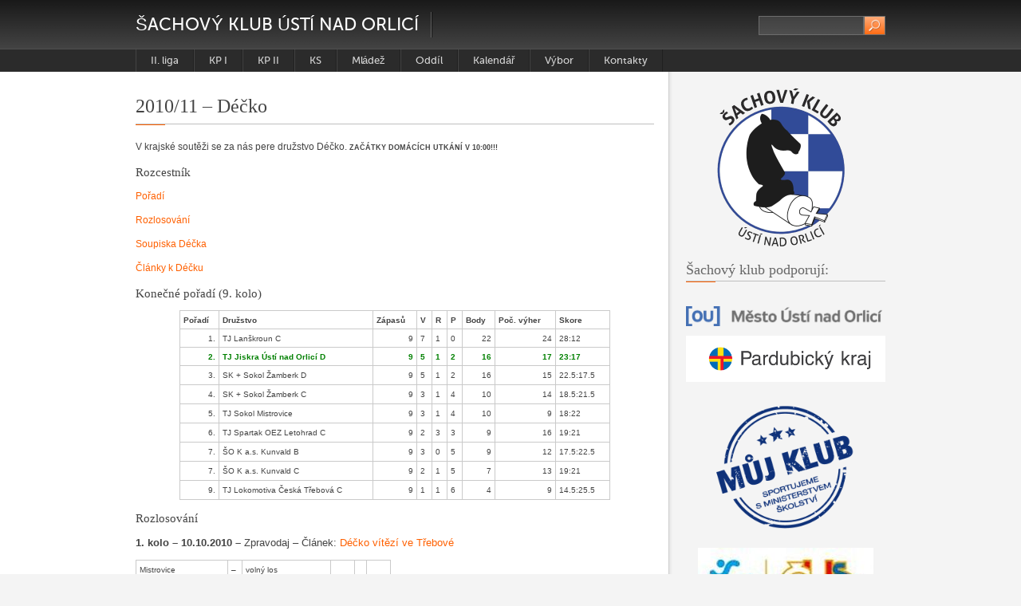

--- FILE ---
content_type: text/html; charset=UTF-8
request_url: https://www.sachyuo.cz/?page_id=588
body_size: 16174
content:
<!DOCTYPE html PUBLIC "-//W3C//DTD XHTML 1.0 Strict//EN" "http://www.w3.org/TR/xhtml1/DTD/xhtml1-strict.dtd">
<html xmlns="http://www.w3.org/1999/xhtml" lang="cs" xml:lang="cs">
<head profile="http://gmpg.org/xfn/11">
  <meta http-equiv="Content-Type" content="text/html; charset=UTF-8" />
	<title>2010/11 &#8211; Déčko | Šachový klub Ústí nad Orlicí</title>


	<link rel="pingback" href="https://www.sachyuo.cz/xmlrpc.php" />
	<link rel="stylesheet" href="https://www.sachyuo.cz/wp-content/themes/black-with-orange/style.css" type="text/css" />
	<meta name='robots' content='max-image-preview:large' />
	<style>img:is([sizes="auto" i], [sizes^="auto," i]) { contain-intrinsic-size: 3000px 1500px }</style>
	<link rel='dns-prefetch' href='//cdn.jsdelivr.net' />
<link rel="alternate" type="application/rss+xml" title="Šachový klub Ústí nad Orlicí &raquo; RSS zdroj" href="https://www.sachyuo.cz/?feed=rss2" />
<link rel="alternate" type="application/rss+xml" title="Šachový klub Ústí nad Orlicí &raquo; RSS komentářů" href="https://www.sachyuo.cz/?feed=comments-rss2" />
<link rel="alternate" type="application/rss+xml" title="Šachový klub Ústí nad Orlicí &raquo; RSS komentářů pro 2010/11 &#8211; Déčko" href="https://www.sachyuo.cz/?feed=rss2&#038;page_id=588" />
<script type="text/javascript">
/* <![CDATA[ */
window._wpemojiSettings = {"baseUrl":"https:\/\/s.w.org\/images\/core\/emoji\/16.0.1\/72x72\/","ext":".png","svgUrl":"https:\/\/s.w.org\/images\/core\/emoji\/16.0.1\/svg\/","svgExt":".svg","source":{"concatemoji":"https:\/\/www.sachyuo.cz\/wp-includes\/js\/wp-emoji-release.min.js?ver=6.8.3"}};
/*! This file is auto-generated */
!function(s,n){var o,i,e;function c(e){try{var t={supportTests:e,timestamp:(new Date).valueOf()};sessionStorage.setItem(o,JSON.stringify(t))}catch(e){}}function p(e,t,n){e.clearRect(0,0,e.canvas.width,e.canvas.height),e.fillText(t,0,0);var t=new Uint32Array(e.getImageData(0,0,e.canvas.width,e.canvas.height).data),a=(e.clearRect(0,0,e.canvas.width,e.canvas.height),e.fillText(n,0,0),new Uint32Array(e.getImageData(0,0,e.canvas.width,e.canvas.height).data));return t.every(function(e,t){return e===a[t]})}function u(e,t){e.clearRect(0,0,e.canvas.width,e.canvas.height),e.fillText(t,0,0);for(var n=e.getImageData(16,16,1,1),a=0;a<n.data.length;a++)if(0!==n.data[a])return!1;return!0}function f(e,t,n,a){switch(t){case"flag":return n(e,"\ud83c\udff3\ufe0f\u200d\u26a7\ufe0f","\ud83c\udff3\ufe0f\u200b\u26a7\ufe0f")?!1:!n(e,"\ud83c\udde8\ud83c\uddf6","\ud83c\udde8\u200b\ud83c\uddf6")&&!n(e,"\ud83c\udff4\udb40\udc67\udb40\udc62\udb40\udc65\udb40\udc6e\udb40\udc67\udb40\udc7f","\ud83c\udff4\u200b\udb40\udc67\u200b\udb40\udc62\u200b\udb40\udc65\u200b\udb40\udc6e\u200b\udb40\udc67\u200b\udb40\udc7f");case"emoji":return!a(e,"\ud83e\udedf")}return!1}function g(e,t,n,a){var r="undefined"!=typeof WorkerGlobalScope&&self instanceof WorkerGlobalScope?new OffscreenCanvas(300,150):s.createElement("canvas"),o=r.getContext("2d",{willReadFrequently:!0}),i=(o.textBaseline="top",o.font="600 32px Arial",{});return e.forEach(function(e){i[e]=t(o,e,n,a)}),i}function t(e){var t=s.createElement("script");t.src=e,t.defer=!0,s.head.appendChild(t)}"undefined"!=typeof Promise&&(o="wpEmojiSettingsSupports",i=["flag","emoji"],n.supports={everything:!0,everythingExceptFlag:!0},e=new Promise(function(e){s.addEventListener("DOMContentLoaded",e,{once:!0})}),new Promise(function(t){var n=function(){try{var e=JSON.parse(sessionStorage.getItem(o));if("object"==typeof e&&"number"==typeof e.timestamp&&(new Date).valueOf()<e.timestamp+604800&&"object"==typeof e.supportTests)return e.supportTests}catch(e){}return null}();if(!n){if("undefined"!=typeof Worker&&"undefined"!=typeof OffscreenCanvas&&"undefined"!=typeof URL&&URL.createObjectURL&&"undefined"!=typeof Blob)try{var e="postMessage("+g.toString()+"("+[JSON.stringify(i),f.toString(),p.toString(),u.toString()].join(",")+"));",a=new Blob([e],{type:"text/javascript"}),r=new Worker(URL.createObjectURL(a),{name:"wpTestEmojiSupports"});return void(r.onmessage=function(e){c(n=e.data),r.terminate(),t(n)})}catch(e){}c(n=g(i,f,p,u))}t(n)}).then(function(e){for(var t in e)n.supports[t]=e[t],n.supports.everything=n.supports.everything&&n.supports[t],"flag"!==t&&(n.supports.everythingExceptFlag=n.supports.everythingExceptFlag&&n.supports[t]);n.supports.everythingExceptFlag=n.supports.everythingExceptFlag&&!n.supports.flag,n.DOMReady=!1,n.readyCallback=function(){n.DOMReady=!0}}).then(function(){return e}).then(function(){var e;n.supports.everything||(n.readyCallback(),(e=n.source||{}).concatemoji?t(e.concatemoji):e.wpemoji&&e.twemoji&&(t(e.twemoji),t(e.wpemoji)))}))}((window,document),window._wpemojiSettings);
/* ]]> */
</script>
<style id='wp-emoji-styles-inline-css' type='text/css'>

	img.wp-smiley, img.emoji {
		display: inline !important;
		border: none !important;
		box-shadow: none !important;
		height: 1em !important;
		width: 1em !important;
		margin: 0 0.07em !important;
		vertical-align: -0.1em !important;
		background: none !important;
		padding: 0 !important;
	}
</style>
<link rel='stylesheet' id='wp-block-library-css' href='https://www.sachyuo.cz/wp-includes/css/dist/block-library/style.min.css?ver=6.8.3' type='text/css' media='all' />
<style id='classic-theme-styles-inline-css' type='text/css'>
/*! This file is auto-generated */
.wp-block-button__link{color:#fff;background-color:#32373c;border-radius:9999px;box-shadow:none;text-decoration:none;padding:calc(.667em + 2px) calc(1.333em + 2px);font-size:1.125em}.wp-block-file__button{background:#32373c;color:#fff;text-decoration:none}
</style>
<style id='global-styles-inline-css' type='text/css'>
:root{--wp--preset--aspect-ratio--square: 1;--wp--preset--aspect-ratio--4-3: 4/3;--wp--preset--aspect-ratio--3-4: 3/4;--wp--preset--aspect-ratio--3-2: 3/2;--wp--preset--aspect-ratio--2-3: 2/3;--wp--preset--aspect-ratio--16-9: 16/9;--wp--preset--aspect-ratio--9-16: 9/16;--wp--preset--color--black: #000000;--wp--preset--color--cyan-bluish-gray: #abb8c3;--wp--preset--color--white: #ffffff;--wp--preset--color--pale-pink: #f78da7;--wp--preset--color--vivid-red: #cf2e2e;--wp--preset--color--luminous-vivid-orange: #ff6900;--wp--preset--color--luminous-vivid-amber: #fcb900;--wp--preset--color--light-green-cyan: #7bdcb5;--wp--preset--color--vivid-green-cyan: #00d084;--wp--preset--color--pale-cyan-blue: #8ed1fc;--wp--preset--color--vivid-cyan-blue: #0693e3;--wp--preset--color--vivid-purple: #9b51e0;--wp--preset--gradient--vivid-cyan-blue-to-vivid-purple: linear-gradient(135deg,rgba(6,147,227,1) 0%,rgb(155,81,224) 100%);--wp--preset--gradient--light-green-cyan-to-vivid-green-cyan: linear-gradient(135deg,rgb(122,220,180) 0%,rgb(0,208,130) 100%);--wp--preset--gradient--luminous-vivid-amber-to-luminous-vivid-orange: linear-gradient(135deg,rgba(252,185,0,1) 0%,rgba(255,105,0,1) 100%);--wp--preset--gradient--luminous-vivid-orange-to-vivid-red: linear-gradient(135deg,rgba(255,105,0,1) 0%,rgb(207,46,46) 100%);--wp--preset--gradient--very-light-gray-to-cyan-bluish-gray: linear-gradient(135deg,rgb(238,238,238) 0%,rgb(169,184,195) 100%);--wp--preset--gradient--cool-to-warm-spectrum: linear-gradient(135deg,rgb(74,234,220) 0%,rgb(151,120,209) 20%,rgb(207,42,186) 40%,rgb(238,44,130) 60%,rgb(251,105,98) 80%,rgb(254,248,76) 100%);--wp--preset--gradient--blush-light-purple: linear-gradient(135deg,rgb(255,206,236) 0%,rgb(152,150,240) 100%);--wp--preset--gradient--blush-bordeaux: linear-gradient(135deg,rgb(254,205,165) 0%,rgb(254,45,45) 50%,rgb(107,0,62) 100%);--wp--preset--gradient--luminous-dusk: linear-gradient(135deg,rgb(255,203,112) 0%,rgb(199,81,192) 50%,rgb(65,88,208) 100%);--wp--preset--gradient--pale-ocean: linear-gradient(135deg,rgb(255,245,203) 0%,rgb(182,227,212) 50%,rgb(51,167,181) 100%);--wp--preset--gradient--electric-grass: linear-gradient(135deg,rgb(202,248,128) 0%,rgb(113,206,126) 100%);--wp--preset--gradient--midnight: linear-gradient(135deg,rgb(2,3,129) 0%,rgb(40,116,252) 100%);--wp--preset--font-size--small: 13px;--wp--preset--font-size--medium: 20px;--wp--preset--font-size--large: 36px;--wp--preset--font-size--x-large: 42px;--wp--preset--spacing--20: 0.44rem;--wp--preset--spacing--30: 0.67rem;--wp--preset--spacing--40: 1rem;--wp--preset--spacing--50: 1.5rem;--wp--preset--spacing--60: 2.25rem;--wp--preset--spacing--70: 3.38rem;--wp--preset--spacing--80: 5.06rem;--wp--preset--shadow--natural: 6px 6px 9px rgba(0, 0, 0, 0.2);--wp--preset--shadow--deep: 12px 12px 50px rgba(0, 0, 0, 0.4);--wp--preset--shadow--sharp: 6px 6px 0px rgba(0, 0, 0, 0.2);--wp--preset--shadow--outlined: 6px 6px 0px -3px rgba(255, 255, 255, 1), 6px 6px rgba(0, 0, 0, 1);--wp--preset--shadow--crisp: 6px 6px 0px rgba(0, 0, 0, 1);}:where(.is-layout-flex){gap: 0.5em;}:where(.is-layout-grid){gap: 0.5em;}body .is-layout-flex{display: flex;}.is-layout-flex{flex-wrap: wrap;align-items: center;}.is-layout-flex > :is(*, div){margin: 0;}body .is-layout-grid{display: grid;}.is-layout-grid > :is(*, div){margin: 0;}:where(.wp-block-columns.is-layout-flex){gap: 2em;}:where(.wp-block-columns.is-layout-grid){gap: 2em;}:where(.wp-block-post-template.is-layout-flex){gap: 1.25em;}:where(.wp-block-post-template.is-layout-grid){gap: 1.25em;}.has-black-color{color: var(--wp--preset--color--black) !important;}.has-cyan-bluish-gray-color{color: var(--wp--preset--color--cyan-bluish-gray) !important;}.has-white-color{color: var(--wp--preset--color--white) !important;}.has-pale-pink-color{color: var(--wp--preset--color--pale-pink) !important;}.has-vivid-red-color{color: var(--wp--preset--color--vivid-red) !important;}.has-luminous-vivid-orange-color{color: var(--wp--preset--color--luminous-vivid-orange) !important;}.has-luminous-vivid-amber-color{color: var(--wp--preset--color--luminous-vivid-amber) !important;}.has-light-green-cyan-color{color: var(--wp--preset--color--light-green-cyan) !important;}.has-vivid-green-cyan-color{color: var(--wp--preset--color--vivid-green-cyan) !important;}.has-pale-cyan-blue-color{color: var(--wp--preset--color--pale-cyan-blue) !important;}.has-vivid-cyan-blue-color{color: var(--wp--preset--color--vivid-cyan-blue) !important;}.has-vivid-purple-color{color: var(--wp--preset--color--vivid-purple) !important;}.has-black-background-color{background-color: var(--wp--preset--color--black) !important;}.has-cyan-bluish-gray-background-color{background-color: var(--wp--preset--color--cyan-bluish-gray) !important;}.has-white-background-color{background-color: var(--wp--preset--color--white) !important;}.has-pale-pink-background-color{background-color: var(--wp--preset--color--pale-pink) !important;}.has-vivid-red-background-color{background-color: var(--wp--preset--color--vivid-red) !important;}.has-luminous-vivid-orange-background-color{background-color: var(--wp--preset--color--luminous-vivid-orange) !important;}.has-luminous-vivid-amber-background-color{background-color: var(--wp--preset--color--luminous-vivid-amber) !important;}.has-light-green-cyan-background-color{background-color: var(--wp--preset--color--light-green-cyan) !important;}.has-vivid-green-cyan-background-color{background-color: var(--wp--preset--color--vivid-green-cyan) !important;}.has-pale-cyan-blue-background-color{background-color: var(--wp--preset--color--pale-cyan-blue) !important;}.has-vivid-cyan-blue-background-color{background-color: var(--wp--preset--color--vivid-cyan-blue) !important;}.has-vivid-purple-background-color{background-color: var(--wp--preset--color--vivid-purple) !important;}.has-black-border-color{border-color: var(--wp--preset--color--black) !important;}.has-cyan-bluish-gray-border-color{border-color: var(--wp--preset--color--cyan-bluish-gray) !important;}.has-white-border-color{border-color: var(--wp--preset--color--white) !important;}.has-pale-pink-border-color{border-color: var(--wp--preset--color--pale-pink) !important;}.has-vivid-red-border-color{border-color: var(--wp--preset--color--vivid-red) !important;}.has-luminous-vivid-orange-border-color{border-color: var(--wp--preset--color--luminous-vivid-orange) !important;}.has-luminous-vivid-amber-border-color{border-color: var(--wp--preset--color--luminous-vivid-amber) !important;}.has-light-green-cyan-border-color{border-color: var(--wp--preset--color--light-green-cyan) !important;}.has-vivid-green-cyan-border-color{border-color: var(--wp--preset--color--vivid-green-cyan) !important;}.has-pale-cyan-blue-border-color{border-color: var(--wp--preset--color--pale-cyan-blue) !important;}.has-vivid-cyan-blue-border-color{border-color: var(--wp--preset--color--vivid-cyan-blue) !important;}.has-vivid-purple-border-color{border-color: var(--wp--preset--color--vivid-purple) !important;}.has-vivid-cyan-blue-to-vivid-purple-gradient-background{background: var(--wp--preset--gradient--vivid-cyan-blue-to-vivid-purple) !important;}.has-light-green-cyan-to-vivid-green-cyan-gradient-background{background: var(--wp--preset--gradient--light-green-cyan-to-vivid-green-cyan) !important;}.has-luminous-vivid-amber-to-luminous-vivid-orange-gradient-background{background: var(--wp--preset--gradient--luminous-vivid-amber-to-luminous-vivid-orange) !important;}.has-luminous-vivid-orange-to-vivid-red-gradient-background{background: var(--wp--preset--gradient--luminous-vivid-orange-to-vivid-red) !important;}.has-very-light-gray-to-cyan-bluish-gray-gradient-background{background: var(--wp--preset--gradient--very-light-gray-to-cyan-bluish-gray) !important;}.has-cool-to-warm-spectrum-gradient-background{background: var(--wp--preset--gradient--cool-to-warm-spectrum) !important;}.has-blush-light-purple-gradient-background{background: var(--wp--preset--gradient--blush-light-purple) !important;}.has-blush-bordeaux-gradient-background{background: var(--wp--preset--gradient--blush-bordeaux) !important;}.has-luminous-dusk-gradient-background{background: var(--wp--preset--gradient--luminous-dusk) !important;}.has-pale-ocean-gradient-background{background: var(--wp--preset--gradient--pale-ocean) !important;}.has-electric-grass-gradient-background{background: var(--wp--preset--gradient--electric-grass) !important;}.has-midnight-gradient-background{background: var(--wp--preset--gradient--midnight) !important;}.has-small-font-size{font-size: var(--wp--preset--font-size--small) !important;}.has-medium-font-size{font-size: var(--wp--preset--font-size--medium) !important;}.has-large-font-size{font-size: var(--wp--preset--font-size--large) !important;}.has-x-large-font-size{font-size: var(--wp--preset--font-size--x-large) !important;}
:where(.wp-block-post-template.is-layout-flex){gap: 1.25em;}:where(.wp-block-post-template.is-layout-grid){gap: 1.25em;}
:where(.wp-block-columns.is-layout-flex){gap: 2em;}:where(.wp-block-columns.is-layout-grid){gap: 2em;}
:root :where(.wp-block-pullquote){font-size: 1.5em;line-height: 1.6;}
</style>
<link rel='stylesheet' id='simplelightbox-0-css' href='https://www.sachyuo.cz/wp-content/plugins/nextgen-gallery/static/Lightbox/simplelightbox/simple-lightbox.css?ver=4.0.3' type='text/css' media='all' />
<link rel='stylesheet' id='simcal-qtip-css' href='https://www.sachyuo.cz/wp-content/plugins/google-calendar-events/assets/generated/vendor/jquery.qtip.min.css?ver=3.6.1' type='text/css' media='all' />
<link rel='stylesheet' id='simcal-default-calendar-grid-css' href='https://www.sachyuo.cz/wp-content/plugins/google-calendar-events/assets/generated/default-calendar-grid.min.css?ver=3.6.1' type='text/css' media='all' />
<link rel='stylesheet' id='simcal-default-calendar-list-css' href='https://www.sachyuo.cz/wp-content/plugins/google-calendar-events/assets/generated/default-calendar-list.min.css?ver=3.6.1' type='text/css' media='all' />
<script type="text/javascript" src="https://www.sachyuo.cz/wp-includes/js/jquery/jquery.min.js?ver=3.7.1" id="jquery-core-js"></script>
<script type="text/javascript" src="https://www.sachyuo.cz/wp-includes/js/jquery/jquery-migrate.min.js?ver=3.4.1" id="jquery-migrate-js"></script>
<script type="text/javascript" id="photocrati_ajax-js-extra">
/* <![CDATA[ */
var photocrati_ajax = {"url":"https:\/\/www.sachyuo.cz\/index.php?photocrati_ajax=1","rest_url":"https:\/\/www.sachyuo.cz\/index.php?rest_route=\/","wp_home_url":"https:\/\/www.sachyuo.cz\/index.php","wp_site_url":"https:\/\/www.sachyuo.cz\/index.php","wp_root_url":"https:\/\/www.sachyuo.cz\/index.php","wp_plugins_url":"https:\/\/www.sachyuo.cz\/wp-content\/plugins","wp_content_url":"https:\/\/www.sachyuo.cz\/wp-content","wp_includes_url":"https:\/\/www.sachyuo.cz\/wp-includes\/","ngg_param_slug":"nggallery","rest_nonce":"c7e6335bd5"};
/* ]]> */
</script>
<script type="text/javascript" src="https://www.sachyuo.cz/wp-content/plugins/nextgen-gallery/static/Legacy/ajax.min.js?ver=4.0.3" id="photocrati_ajax-js"></script>
<link rel="https://api.w.org/" href="https://www.sachyuo.cz/index.php?rest_route=/" /><link rel="alternate" title="JSON" type="application/json" href="https://www.sachyuo.cz/index.php?rest_route=/wp/v2/pages/588" /><link rel="EditURI" type="application/rsd+xml" title="RSD" href="https://www.sachyuo.cz/xmlrpc.php?rsd" />
<meta name="generator" content="WordPress 6.8.3" />
<link rel="canonical" href="https://www.sachyuo.cz/?page_id=588" />
<link rel='shortlink' href='https://www.sachyuo.cz/?p=588' />
<link rel="alternate" title="oEmbed (JSON)" type="application/json+oembed" href="https://www.sachyuo.cz/index.php?rest_route=%2Foembed%2F1.0%2Fembed&#038;url=https%3A%2F%2Fwww.sachyuo.cz%2F%3Fpage_id%3D588" />
<link rel="alternate" title="oEmbed (XML)" type="text/xml+oembed" href="https://www.sachyuo.cz/index.php?rest_route=%2Foembed%2F1.0%2Fembed&#038;url=https%3A%2F%2Fwww.sachyuo.cz%2F%3Fpage_id%3D588&#038;format=xml" />


<!-- Styles generated by Posts in Sidebar plugin -->
<style type="text/css">
#ul_pis_posts_in_sidebar-3 .pis-li  { border-top: 0px; !important; padding: 0px 0px}
</style>
<!-- / Styles generated by Posts in Sidebar plugin -->

<style type="text/css">.recentcomments a{display:inline !important;padding:0 !important;margin:0 !important;}</style>
<!-- BEGIN recaptcha, injected by plugin wp-recaptcha-integration  -->

<!-- END recaptcha -->
</head>
<body data-rsssl=1 class="wp-singular page-template-default page page-id-588 page-child parent-pageid-2917 wp-theme-black-with-orange">
	<div class="header">
		<div>
			<p class="title"><a href="https://www.sachyuo.cz/" name="top">Šachový klub Ústí nad Orlicí</a></p>
			<form method="get" class="searchform" action="https://www.sachyuo.cz">
<fieldset>
	<input type="text" value="" name="s" /><button type="submit" name="searchsubmit" value="Search"></button>
</fieldset>
</form>			<p class="tagline"><span></span></p>

		</div>
	</div>
	<div class="nav">
		<div>
			<ul class="menu"><li class="page_item page-item-2910 page_item_has_children"><a href="https://www.chess.cz/soutez/3248/#new_tab">II. liga</a>
<ul class='children'>
	<li class="page_item page-item-25382"><a href="https://www.chess.cz/soutez/2827/">2022/23 – Áčko</a></li>
	<li class="page_item page-item-25380"><a href="https://www.chess.cz/soutez/2679/">2021/22 – Áčko</a></li>
	<li class="page_item page-item-25378"><a href="https://www.chess.cz/soutez/2559/">2020/21 – Áčko</a></li>
	<li class="page_item page-item-13373"><a href="http://db.chess.cz/soutez.php?sid=1658#new_tab">2016/17 – Áčko</a></li>
	<li class="page_item page-item-11151"><a href="http://db.chess.cz/soutez.php?sid=1506#new_tab">2015/16 – Áčko</a></li>
	<li class="page_item page-item-5554"><a href="http://db.chess.cz/soutez.php?sid=1356#new_tab">2014/15 – Áčko</a></li>
	<li class="page_item page-item-8203"><a href="http://db.chess.cz/soutez.php?sid=1206">2013/14 – Áčko</a></li>
	<li class="page_item page-item-4204"><a href="http://db.chess.cz/soutez.php?sid=1068#new_tab">2012/13 – Áčko</a></li>
	<li class="page_item page-item-1516"><a href="http://db.chess.cz/soutez.php?sid=932#new_tab">2011/12 – Áčko</a></li>
	<li class="page_item page-item-1505"><a href="https://www.sachyuo.cz/?page_id=1505">2010/11 &#8211; Áčko</a></li>
</ul>
</li>
<li class="page_item page-item-4212 page_item_has_children"><a href="https://www.chess.cz/soutez/3291/#new_tab">KP I</a>
<ul class='children'>
	<li class="page_item page-item-32931"><a href="https://www.chess.cz/soutez/3291/#new_tab">2025/26 – Áčko &amp; Béčko</a></li>
	<li class="page_item page-item-32928"><a href="https://www.chess.cz/soutez/3138/#new_tab">2024/25 – Áčko &amp; Béčko</a></li>
	<li class="page_item page-item-25368"><a href="https://www.chess.cz/soutez/3011/">2023/24 – Áčko &#038; Béčko</a></li>
	<li class="page_item page-item-25366"><a href="https://www.chess.cz/soutez/2867/">2022/23 – Béčko</a></li>
	<li class="page_item page-item-25364"><a href="https://www.chess.cz/soutez/2693/">2021/22 – Béčko</a></li>
	<li class="page_item page-item-25362"><a href="https://www.chess.cz/soutez/2614/">2020/21 – Béčko</a></li>
	<li class="page_item page-item-25360"><a href="https://www.chess.cz/soutez/2461/">2019/20 – Áčko</a></li>
	<li class="page_item page-item-25358"><a href="https://www.chess.cz/soutez/2301/#new_tab">2018/19 – Áčko &#038; Béčko</a></li>
	<li class="page_item page-item-15108"><a href="http://db.chess.cz/soutez.php?sid=1854#new_tab">2017/18 – Áčko &#038; Béčko</a></li>
	<li class="page_item page-item-13378"><a href="http://db.chess.cz/soutez.php?sid=1672#new_tab">2016/17 &#8211; Béčko</a></li>
	<li class="page_item page-item-5558"><a href="http://db.chess.cz/soutez.php?sid=1213#new_tab">2013/14 &#8211; Béčko</a></li>
	<li class="page_item page-item-4225"><a href="http://db.chess.cz/soutez.php?sid=1075#new_tab">2012/13 – Béčko</a></li>
	<li class="page_item page-item-1508"><a href="https://www.sachyuo.cz/?page_id=1508">2010/11 &#8211; Béčko</a></li>
	<li class="page_item page-item-519"><a href="https://www.sachyuo.cz/?page_id=519">2009/10 &#8211; Áčko &#038; Béčko</a></li>
	<li class="page_item page-item-12"><a href="https://www.sachyuo.cz/?page_id=12">2008/09 &#8211; Áčko</a></li>
</ul>
</li>
<li class="page_item page-item-2928 page_item_has_children"><a href="https://www.chess.cz/soutez/3292/#new_tab">KP II</a>
<ul class='children'>
	<li class="page_item page-item-32935"><a href="https://www.chess.cz/soutez/3292/#new_tab">2025/26 – Céčko &#038; Déčko</a></li>
	<li class="page_item page-item-32933"><a href="https://www.chess.cz/soutez/3139/#new_tab">2024/25 – Céčko</a></li>
	<li class="page_item page-item-25394"><a href="https://www.chess.cz/soutez/3012/">2023/24 – Céčko</a></li>
	<li class="page_item page-item-25392"><a href="https://www.chess.cz/soutez/2868/">2022/23 – Céčko &#038; Déčko</a></li>
	<li class="page_item page-item-25390"><a href="https://www.chess.cz/soutez/2694/">2021/22 – Céčko</a></li>
	<li class="page_item page-item-25388"><a href="https://www.chess.cz/soutez/2615/">2020/21 – Céčko</a></li>
	<li class="page_item page-item-25386"><a href="https://www.chess.cz/soutez/2463/">2019/20 – Béčko &#038; Céčko</a></li>
	<li class="page_item page-item-25384"><a href="https://www.chess.cz/soutez/2303/">2018/19 – Céčko &#038; Déčko</a></li>
	<li class="page_item page-item-15111"><a href="http://db.chess.cz/soutez.php?sid=1855#new_tab">2017/18 – Céčko &#038; Déčko</a></li>
	<li class="page_item page-item-13383"><a href="http://db.chess.cz/soutez.php?sid=1673#new_tab">2016/17 – Céčko</a></li>
	<li class="page_item page-item-11159"><a href="http://db.chess.cz/soutez.php?sid=1514#new_tab">2015/16 – Béčko &#038; Céčko</a></li>
	<li class="page_item page-item-5561"><a href="http://db.chess.cz/soutez.php?sid=1364#new_tab">2014/15 – Béčko</a></li>
	<li class="page_item page-item-8210"><a href="http://db.chess.cz/soutez.php?sid=1214#new_tab">2013/14 &#8211; Céčko &#038; Déčko</a></li>
	<li class="page_item page-item-4227"><a href="http://db.chess.cz/soutez.php?sid=1076#new_tab">2012/13 &#8211; Céčko</a></li>
	<li class="page_item page-item-528"><a href="http://db.chess.cz/soutez.php?sid=940#new_tab">2011/12 &#8211; Béčko &#038; Céčko</a></li>
	<li class="page_item page-item-1518"><a href="https://www.sachyuo.cz/?page_id=1518">2010/11 &#8211; Céčko</a></li>
	<li class="page_item page-item-525"><a href="https://www.sachyuo.cz/?page_id=525">2009/10 &#8211; Céčko</a></li>
	<li class="page_item page-item-14"><a href="https://www.sachyuo.cz/?page_id=14">2008/09 &#8211; Béčko &#038; Céčko</a></li>
</ul>
</li>
<li class="page_item page-item-2917 page_item_has_children current_page_ancestor current_page_parent"><a href="https://www.chess.cz/soutez/3294/#new_tab">KS</a>
<ul class='children'>
	<li class="page_item page-item-32939"><a href="https://www.chess.cz/soutez/3294/#new_tab">2025/26 – Éčko</a></li>
	<li class="page_item page-item-25406"><a href="https://www.chess.cz/soutez/3014/">2023/24 – Déčko</a></li>
	<li class="page_item page-item-25404"><a href="https://www.chess.cz/soutez/2870/">2022/23 – Éčko</a></li>
	<li class="page_item page-item-25402"><a href="https://www.chess.cz/soutez/2696/">2021/22 – Déčko &#038; Éčko</a></li>
	<li class="page_item page-item-25400"><a href="https://www.chess.cz/soutez/2617/">2020/21 – Déčko &#038; Éčko</a></li>
	<li class="page_item page-item-25398"><a href="https://www.chess.cz/soutez/2465/">2019/20 – Déčko</a></li>
	<li class="page_item page-item-25396"><a href="https://www.chess.cz/soutez/2305/">2018/19 – Éčko</a></li>
	<li class="page_item page-item-15116"><a href="http://db.chess.cz/soutez.php?sid=1859#new_tab">2017/18 – Éčko</a></li>
	<li class="page_item page-item-13387"><a href="http://db.chess.cz/soutez.php?sid=1675#new_tab">2016/17 – Déčko &#038; Éčko</a></li>
	<li class="page_item page-item-11177"><a href="http://db.chess.cz/soutez.php?sid=1517#new_tab">2015/16 &#8211; Déčko</a></li>
	<li class="page_item page-item-5567"><a href="http://db.chess.cz/soutez.php?sid=1367#new_tab">2014/15 – Céčko &#038; Déčko</a></li>
	<li class="page_item page-item-8221"><a href="http://db.chess.cz/soutez.php?sid=1217#new_tab">2013/14 &#8211; Éčko</a></li>
	<li class="page_item page-item-4217"><a href="http://db.chess.cz/soutez.php?sid=1078#new_tab">2012/13 – Déčko &#038; Éčko</a></li>
	<li class="page_item page-item-1670"><a href="http://db.chess.cz/soutez.php?sid=942#new_tab">2011/12 &#8211; Déčko</a></li>
	<li class="page_item page-item-588 current_page_item"><a href="https://www.sachyuo.cz/?page_id=588" aria-current="page">2010/11 &#8211; Déčko</a></li>
	<li class="page_item page-item-1668"><a href="https://www.sachyuo.cz/?page_id=1668">2009/10 &#8211; Déčko</a></li>
</ul>
</li>
<li class="page_item page-item-4293 page_item_has_children"><a href="https://www.sachyuo.cz/?page_id=175">Mládež</a>
<ul class='children'>
	<li class="page_item page-item-175"><a href="https://www.sachyuo.cz/?page_id=175">Šachový kroužek</a></li>
	<li class="page_item page-item-19333"><a href="https://www.sachyuo.cz/?cat=12#new_tab">Trénink</a></li>
	<li class="page_item page-item-4247"><a href="https://www.sachyuo.cz/?page_id=4247">Orlická šachovnice</a></li>
</ul>
</li>
<li class="page_item page-item-4249 page_item_has_children"><a href="https://www.sachyuo.cz/?page_id=4249">Oddíl</a>
<ul class='children'>
	<li class="page_item page-item-4252"><a href="https://www.sachyuo.cz/?page_id=4252">Memoriál Oldy Hájka</a></li>
	<li class="page_item page-item-178 page_item_has_children"><a href="https://www.sachyuo.cz/?page_id=4313">Oddílový přebor</a>
	<ul class='children'>
		<li class="page_item page-item-34347"><a href="https://s3.chess-results.com/tnr1267987.aspx?lan=5&#038;art=4&#038;SNode=S0#new_tab">Oddílák – 2025/26</a></li>
		<li class="page_item page-item-28753"><a href="https://chess-results.com/tnr1030842.aspx?lan=5&#038;art=2#new_tab">Oddílák &#8211; 2024/25</a></li>
		<li class="page_item page-item-25269"><a href="https://chess-results.com/tnr824148.aspx?lan=5&#038;art=2#new_tab">Oddílák &#8211; 2023/24</a></li>
		<li class="page_item page-item-18247"><a href="http://chess-results.com/tnr477077.aspx?lan=5&#038;art=2&#038;turdet=YES#new_tab">Oddílák &#8211; 2019/20</a></li>
		<li class="page_item page-item-18245"><a href="https://www.sachyuo.cz/?page_id=18245">Oddílák – 2018/19</a></li>
		<li class="page_item page-item-18243"><a href="http://chess-results.com/tnr530303.aspx?lan=5&#038;art=4#new_tab">Oddílák – 2017/18</a></li>
		<li class="page_item page-item-12811"><a href="http://chess-results.com/tnr242163.aspx?lan=5&#038;art=4&#038;wi=821#new_tab">Oddílák – 2016/17</a></li>
		<li class="page_item page-item-11450"><a href="http://chess-results.com/tnr190093.aspx?lan=1&#038;art=4&#038;wi=821#new_tab">Oddílák – 2015/16</a></li>
		<li class="page_item page-item-8247"><a href="http://chess-results.com/tnr147647.aspx?lan=5&#038;art=2&#038;turdet=YES&#038;wi=984#new_tab">Oddílák &#8211; 2014/15</a></li>
		<li class="page_item page-item-8245"><a href="http://chess-results.com/tnr112654.aspx?lan=5&#038;art=4&#038;wi=821&#038;turdet=YES#new_tab">Oddílák &#8211; 2013/14</a></li>
		<li class="page_item page-item-4313"><a href="https://www.sachyuo.cz/?page_id=4313">Oddílák &#8211; 2012/13</a></li>
		<li class="page_item page-item-2898"><a href="https://www.sachyuo.cz/?page_id=2898">Oddílák &#8211; 2011/12</a></li>
		<li class="page_item page-item-1630"><a href="https://www.sachyuo.cz/?page_id=1630">Oddílák &#8211; 2010/11</a></li>
		<li class="page_item page-item-1619"><a href="https://www.sachyuo.cz/?page_id=1619">Oddílák &#8211; 2009/10</a></li>
		<li class="page_item page-item-782"><a href="https://www.sachyuo.cz/?page_id=782">Oddílák &#8211; 2008/09</a></li>
	</ul>
</li>
	<li class="page_item page-item-4255"><a href="https://www.sachyuo.cz/?page_id=4255">Blesková liga</a></li>
	<li class="page_item page-item-19315"><a href="https://www.sachyuo.cz/?page_id=19315">Letní ústecká blesková liga</a></li>
	<li class="page_item page-item-10611"><a href="https://www.sachyuo.cz/?page_id=10611">Knihovna</a></li>
</ul>
</li>
<li class="page_item page-item-22595"><a href="https://www.sachyuo.cz/?page_id=22595">Kalendář</a></li>
<li class="page_item page-item-32942"><a href="https://www.sachyuo.cz/?page_id=32942">Výbor</a></li>
<li class="page_item page-item-2"><a href="https://www.sachyuo.cz/?page_id=2">Kontakty</a></li>
</ul>			<div class="clear"><!-- --></div>
		</div>
	</div>

	<div class="body">
		<div class="content"><div class="main">
			<h1>2010/11 &#8211; Déčko </h1>
		<p style="text-align: justify;">V krajské soutěži se za nás pere družstvo Déčko. <span style="font-size: xx-small;"><strong>ZAČÁTKY DOMÁCÍCH UTKÁNÍ V 10:00!!!</strong></span></p>
<h4>Rozcestník</h4>
<p><a href="#pg_results">Pořadí</a></p>
<p><a href="#pg_draw">Rozlosování</a></p>
<p><a href="#pg_namelistA">Soupiska Déčka</a></p>
<p><a href="?cat=11"> Články k Déčku</a></p>
<h4 id="pg_results" style="text-align: left; clear: left;">Konečné pořadí (9. kolo)</h4>
<table style="text-align: left; width: 540px; height: 238px;" border="0" align="center">
<tbody>
<tr style="text-align: left;">
<td><span style="font-size: x-small;"> <strong>Pořadí</strong><br />
</span></td>
<td><span style="font-size: x-small;"> <strong>Družstvo</strong><br />
</span></td>
<td><span style="font-size: x-small;"><strong>Zápasů</strong></span></td>
<td><span style="font-size: x-small;"><strong>V</strong></span></td>
<td><span style="font-size: x-small;"><strong>R</strong></span></td>
<td><span style="font-size: x-small;"><strong>P</strong></span></td>
<td><span style="font-size: x-small;"><strong>Body</strong></span></td>
<td><span style="font-size: x-small;"><strong>Poč. výher</strong><br />
</span></td>
<td><span style="font-size: x-small;"><strong>Skore</strong></span></td>
</tr>
<tr>
<td style="text-align: right;"><span style="font-size: x-small;">1.</span></td>
<td><span style="font-size: x-small;">TJ Lanškroun C</span></td>
<td style="text-align: right;"><span style="font-size: x-small;">9<br />
</span></td>
<td><span style="font-size: x-small;">7<br />
</span></td>
<td><span style="font-size: x-small;">1<br />
</span></td>
<td><span style="font-size: x-small;">0<br />
</span></td>
<td style="text-align: right;"><span style="font-size: x-small;">22<br />
</span></td>
<td style="text-align: right;"><span style="font-size: x-small;">24<br />
</span></td>
<td><span style="font-size: x-small;">28:12<br />
</span></td>
</tr>
<tr>
<td style="text-align: right;"><span style="font-size: x-small;"><span style="color: #008000;"><strong>2.<br />
</strong></span></span></td>
<td><span style="font-size: x-small;"><span style="color: #008000;"><strong>TJ Jiskra Ústí nad Orlicí D</strong></span></span></td>
<td style="text-align: right;"><span style="font-size: x-small;"><span style="color: #008000;"><strong>9<br />
</strong></span></span></td>
<td><span style="font-size: x-small;"><span style="color: #008000;"><strong>5<br />
</strong></span></span></td>
<td><span style="font-size: x-small;"><span style="color: #008000;"><strong>1<br />
</strong></span></span></td>
<td><span style="font-size: x-small;"><span style="color: #008000;"><strong>2<br />
</strong></span></span></td>
<td style="text-align: right;"><span style="font-size: x-small;"><span style="color: #008000;"><strong>16<br />
</strong></span></span></td>
<td style="text-align: right;"><span style="font-size: x-small;"><span style="color: #008000;"><strong>17<br />
</strong></span></span></td>
<td><span style="font-size: x-small;"><span style="color: #008000;"><strong>23:17<br />
</strong></span></span></td>
</tr>
<tr>
<td style="text-align: right;"><span style="font-size: x-small;">3.</span></td>
<td><span style="font-size: x-small;">SK + Sokol Žamberk D</span></td>
<td style="text-align: right;"><span style="font-size: x-small;">9<br />
</span></td>
<td><span style="font-size: x-small;">5<br />
</span></td>
<td><span style="font-size: x-small;">1<br />
</span></td>
<td><span style="font-size: x-small;">2<br />
</span></td>
<td style="text-align: right;"><span style="font-size: x-small;">16<br />
</span></td>
<td style="text-align: right;"><span style="font-size: x-small;">15<br />
</span></td>
<td><span style="font-size: x-small;">22.5:17.5<br />
</span></td>
</tr>
<tr>
<td style="text-align: right;"><span style="font-size: x-small;">4.</span></td>
<td><span style="font-size: x-small;">SK + Sokol Žamberk C</span></td>
<td style="text-align: right;"><span style="font-size: x-small;">9<br />
</span></td>
<td><span style="font-size: x-small;">3<br />
</span></td>
<td><span style="font-size: x-small;">1<br />
</span></td>
<td><span style="font-size: x-small;">4<br />
</span></td>
<td style="text-align: right;"><span style="font-size: x-small;">10<br />
</span></td>
<td style="text-align: right;"><span style="font-size: x-small;">14<br />
</span></td>
<td><span style="font-size: x-small;"> 18.5:21.5</span></td>
</tr>
<tr>
<td style="text-align: right;"><span style="font-size: x-small;">5.</span></td>
<td><span style="font-size: x-small;">TJ Sokol Mistrovice</span></td>
<td style="text-align: right;"><span style="font-size: x-small;">9<br />
</span></td>
<td><span style="font-size: x-small;">3<br />
</span></td>
<td><span style="font-size: x-small;">1<br />
</span></td>
<td><span style="font-size: x-small;">4<br />
</span></td>
<td style="text-align: right;"><span style="font-size: x-small;">10<br />
</span></td>
<td style="text-align: right;"><span style="font-size: x-small;">9<br />
</span></td>
<td><span style="font-size: x-small;">18:22<br />
</span></td>
</tr>
<tr>
<td style="text-align: right;"><span style="font-size: x-small;">6.</span></td>
<td><span style="font-size: x-small;">TJ Spartak OEZ Letohrad C</span></td>
<td style="text-align: right;"><span style="font-size: x-small;">9<br />
</span></td>
<td><span style="font-size: x-small;">2<br />
</span></td>
<td><span style="font-size: x-small;">3<br />
</span></td>
<td><span style="font-size: x-small;">3<br />
</span></td>
<td style="text-align: right;"><span style="font-size: x-small;">9<br />
</span></td>
<td style="text-align: right;"><span style="font-size: x-small;">16<br />
</span></td>
<td><span style="font-size: x-small;">19:21<br />
</span></td>
</tr>
<tr>
<td style="text-align: right;"><span style="font-size: x-small;">7.</span></td>
<td><span style="font-size: x-small;">ŠO K a.s. Kunvald B</span></td>
<td style="text-align: right;"><span style="font-size: x-small;">9<br />
</span></td>
<td><span style="font-size: x-small;">3<br />
</span></td>
<td><span style="font-size: x-small;">0<br />
</span></td>
<td><span style="font-size: x-small;">5<br />
</span></td>
<td style="text-align: right;"><span style="font-size: x-small;">9<br />
</span></td>
<td style="text-align: right;"><span style="font-size: x-small;">12<br />
</span></td>
<td><span style="font-size: x-small;">17.5:22.5<br />
</span></td>
</tr>
<tr>
<td style="text-align: right;"><span style="font-size: x-small;">7.</span></td>
<td><span style="font-size: x-small;">ŠO K a.s. Kunvald C</span></td>
<td style="text-align: right;"><span style="font-size: x-small;">9<br />
</span></td>
<td><span style="font-size: x-small;">2<br />
</span></td>
<td><span style="font-size: x-small;">1<br />
</span></td>
<td><span style="font-size: x-small;">5<br />
</span></td>
<td style="text-align: right;"><span style="font-size: x-small;">7<br />
</span></td>
<td style="text-align: right;"><span style="font-size: x-small;">13<br />
</span></td>
<td><span style="font-size: x-small;">19:21<br />
</span></td>
</tr>
<tr>
<td style="text-align: right;"><span style="font-size: x-small;">9.</span></td>
<td><span style="font-size: x-small;">TJ Lokomotiva Česká Třebová C</span></td>
<td style="text-align: right;"><span style="font-size: x-small;">9<br />
</span></td>
<td><span style="font-size: x-small;">1<br />
</span></td>
<td><span style="font-size: x-small;">1<br />
</span></td>
<td><span style="font-size: x-small;">6<br />
</span></td>
<td style="text-align: right;"><span style="font-size: x-small;">4<br />
</span></td>
<td style="text-align: right;"><span style="font-size: x-small;">9<br />
</span></td>
<td><span style="font-size: x-small;">14.5:25.5<br />
</span></td>
</tr>
</tbody>
</table>
<h4 id="pg_draw">Rozlosování</h4>
<p><span style="font-size: small;"><strong>1. kolo &#8211; </strong><strong>10.10.2010 &#8211; </strong>Zpravodaj &#8211; Článek: <a href="https://www.sachyuo.cz/?p=1657">Déčko vítězí ve Třebové</a></span></p>
<table style="margin: 0px 10px 10px 0px; width: 320px;" border="0">
<tbody>
<tr>
<td><span style="font-size: x-small;">Mistrovice</span></td>
<td><span style="font-size: x-small;">&#8211;</span></td>
<td><span style="font-size: x-small;">volný los</span></td>
<td><span style="font-size: x-small;"><br />
</span></td>
<td><span style="font-size: x-small;"><br />
</span></td>
<td><span style="font-size: x-small;"><br />
</span></td>
</tr>
<tr>
<td><span style="color: #008000;"><strong><span style="font-size: x-small;">Česká Třebová C</span></strong></span></td>
<td><span style="color: #008000;"><strong><span style="font-size: x-small;">&#8211;</span></strong></span></td>
<td><span style="color: #008000;"><strong><span style="font-size: x-small;">Ústí nad Orlicí D</span></strong></span></td>
<td><span style="color: #008000;"><strong><span style="font-size: x-small;"> 2</span></strong></span></td>
<td><span style="color: #008000;"><strong><span style="font-size: x-small;">:</span></strong></span></td>
<td><span style="color: #008000;"><strong><span style="font-size: x-small;"> 3</span></strong></span></td>
</tr>
<tr>
<td><span style="font-size: x-small;">Letohrad C</span></td>
<td><span style="font-size: x-small;">&#8211;</span></td>
<td><span style="font-size: x-small;">Kunvald B</span></td>
<td><span style="font-size: x-small;"> 2.5</span></td>
<td><span style="font-size: x-small;">:</span></td>
<td><span style="font-size: x-small;"> 2.5</span></td>
</tr>
<tr>
<td><span style="font-size: x-small;">Lanškroun C</span></td>
<td><span style="font-size: x-small;">&#8211;</span></td>
<td><span style="font-size: x-small;">Kunvald C</span></td>
<td><span style="font-size: x-small;"> 4</span></td>
<td><span style="font-size: x-small;">:</span></td>
<td><span style="font-size: x-small;"> 1</span></td>
</tr>
<tr>
<td><span style="font-size: x-small;">Žamberk C</span></td>
<td><span style="font-size: x-small;">&#8211;</span></td>
<td><span style="font-size: x-small;">Žamberk D</span></td>
<td><span style="font-size: x-small;"> 2.5</span></td>
<td><span style="font-size: x-small;">:</span></td>
<td><span style="font-size: x-small;">2.5<br />
</span></td>
</tr>
</tbody>
</table>
<p><span style="font-size: small;"><strong>2. kolo &#8211; </strong><strong>31.10.2010 &#8211; </strong>Zpravodaj &#8211; Článek: <a href="https://www.sachyuo.cz/?p=1727">Déčko opět vítězně</a></span></p>
<table style="margin: 0px 10px 10px 0px; width: 320px;" border="0">
<tbody>
<tr>
<td><span style="font-size: x-small;">volný los</span></td>
<td><span style="font-size: x-small;">&#8211;</span></td>
<td><span style="font-size: x-small;">Žamberk B</span></td>
<td><span style="font-size: x-small;"><br />
</span></td>
<td><span style="font-size: x-small;"><br />
</span></td>
<td><span style="font-size: x-small;"><br />
</span></td>
</tr>
<tr>
<td><span style="font-size: x-small;">Kunvald C</span></td>
<td><span style="font-size: x-small;">&#8211;</span></td>
<td><span style="font-size: x-small;">Žamberk C</span></td>
<td><span style="font-size: x-small;"> 3.5<br />
</span></td>
<td><span style="font-size: x-small;">:</span></td>
<td><span style="font-size: x-small;"> 1.5<br />
</span></td>
</tr>
<tr>
<td><span style="font-size: x-small;">Kunvald B</span></td>
<td><span style="font-size: x-small;">&#8211;</span></td>
<td><span style="font-size: x-small;">Lanškroun C</span></td>
<td><span style="font-size: x-small;"> 1<br />
</span></td>
<td><span style="font-size: x-small;">:</span></td>
<td><span style="font-size: x-small;"> 4<br />
</span></td>
</tr>
<tr>
<td><span style="color: #008000;"><strong><span style="font-size: x-small;">Ústí nad Orlicí D</span></strong></span></td>
<td><span style="color: #008000;"><strong><span style="font-size: x-small;">&#8211;</span></strong></span></td>
<td><span style="color: #008000;"><strong><span style="font-size: x-small;">Letohrad C</span></strong></span></td>
<td><span style="color: #008000;"><strong><span style="font-size: x-small;"> 4<br />
</span></strong></span></td>
<td><span style="color: #008000;"><strong><span style="font-size: x-small;">:</span></strong></span></td>
<td><span style="color: #008000;"><strong><span style="font-size: x-small;"> 1<br />
</span></strong></span></td>
</tr>
<tr>
<td><span style="font-size: x-small;">Mistrovice</span></td>
<td><span style="font-size: x-small;">&#8211;</span></td>
<td><span style="font-size: x-small;">Česká Třebová C</span></td>
<td><span style="font-size: x-small;"> 3<br />
</span></td>
<td><span style="font-size: x-small;">:</span></td>
<td><span style="font-size: x-small;">2<br />
</span></td>
</tr>
</tbody>
</table>
<p><span style="font-size: small;"><strong>3. kolo &#8211; </strong><strong>14.11.2010 &#8211; </strong>Zpravodaj &#8211; Článek: <a>není</a></span></p>
<table style="margin: 0px 10px 10px 0px; width: 320px;" border="0">
<tbody>
<tr>
<td><span style="font-size: x-small;">Česká Třebová C</span></td>
<td><span style="font-size: x-small;">&#8211;</span></td>
<td><span style="font-size: x-small;">volný los</span></td>
<td><span style="font-size: x-small;"> </span></td>
<td></td>
<td><span style="font-size: x-small;"> </span></td>
</tr>
<tr>
<td><span style="font-size: x-small;">Letohrad C</span></td>
<td><span style="font-size: x-small;">&#8211;</span></td>
<td><span style="font-size: x-small;">Mistrovice</span></td>
<td><span style="font-size: x-small;"> 1.5</span></td>
<td><span style="font-size: x-small;">:</span></td>
<td><span style="font-size: x-small;"> 3.5</span></td>
</tr>
<tr>
<td><span style="font-size: x-small;"><span style="color: #008000;"><strong>Lanškroun C</strong></span></span></td>
<td><span style="font-size: x-small;"><span style="color: #008000;"><strong>&#8211;</strong></span></span></td>
<td><span style="font-size: x-small;"><span style="color: #008000;"><strong>Ústí nad Orlicí D</strong></span></span></td>
<td><span style="font-size: x-small;"><span style="color: #008000;"><strong> </strong></span>2.5</span></td>
<td><span style="font-size: x-small;"><span style="color: #008000;"><strong>:</strong></span></span></td>
<td><span style="font-size: x-small;"><span style="color: #008000;"><strong> </strong></span>2.5</span></td>
</tr>
<tr>
<td><span style="font-size: x-small;">Žamberk C</span></td>
<td><span style="font-size: x-small;">&#8211;</span></td>
<td><span style="font-size: x-small;">Kunvald B</span></td>
<td><span style="font-size: x-small;"> 3.5</span></td>
<td><span style="font-size: x-small;">:</span></td>
<td><span style="font-size: x-small;"> 1.5</span></td>
</tr>
<tr>
<td><span style="font-size: x-small;">Žamberk D</span></td>
<td><span style="font-size: x-small;">&#8211;</span></td>
<td><span style="font-size: x-small;">Kunvald C</span></td>
<td><span style="font-size: x-small;"> 3</span></td>
<td><span style="font-size: x-small;">:</span></td>
<td><span style="font-size: x-small;"> 2</span></td>
</tr>
</tbody>
</table>
<p><span style="font-size: small;"><strong>4. kolo &#8211; </strong><strong>28.11.2010 &#8211; </strong>Zpravodaj &#8211; Článek: <a>není</a></span></p>
<table style="margin: 0px 10px 10px 0px; width: 320px;" border="0">
<tbody>
<tr>
<td><span style="font-size: x-small;">volný los</span></td>
<td><span style="font-size: x-small;">&#8211;</span></td>
<td><span style="font-size: x-small;">Kunvald C</span></td>
<td><span style="font-size: x-small;"><br />
</span></td>
<td></td>
<td><span style="font-size: x-small;"><br />
</span></td>
</tr>
<tr>
<td><span style="font-size: x-small;">Kunvald B</span></td>
<td><span style="font-size: x-small;">&#8211;</span></td>
<td><span style="font-size: x-small;">Žamberk D</span></td>
<td><span style="font-size: x-small;"> 4<br />
</span></td>
<td><span style="font-size: x-small;">:</span></td>
<td><span style="font-size: x-small;"> 1<br />
</span></td>
</tr>
<tr>
<td><span style="font-size: x-small;"><span style="color: #008000;"><strong>Ústí nad Orlicí D</strong></span></span></td>
<td><span style="font-size: x-small;"><span style="color: #008000;"><strong>&#8211;</strong></span></span></td>
<td><span style="font-size: x-small;"><span style="color: #008000;"><strong>Žamberk C</strong></span></span></td>
<td><span style="font-size: x-small;"><span style="color: #008000;"><strong> </strong></span>1.5<br />
</span></td>
<td><span style="font-size: x-small;"><span style="color: #008000;"><strong>:</strong></span></span></td>
<td><span style="font-size: x-small;"><span style="color: #008000;"><strong> </strong></span>3.5<br />
</span></td>
</tr>
<tr>
<td><span style="font-size: x-small;">Mistrovice</span></td>
<td><span style="font-size: x-small;">&#8211;</span></td>
<td><span style="font-size: x-small;">Lanškroun C</span></td>
<td><span style="font-size: x-small;"> 2<br />
</span></td>
<td><span style="font-size: x-small;">:</span></td>
<td><span style="font-size: x-small;"> 3<br />
</span></td>
</tr>
<tr>
<td><span style="font-size: x-small;">Česká Třebová C</span></td>
<td><span style="font-size: x-small;">&#8211;</span></td>
<td><span style="font-size: x-small;">Letohrad C</span></td>
<td><span style="font-size: x-small;"> 2<br />
</span></td>
<td><span style="font-size: x-small;">:</span></td>
<td><span style="font-size: x-small;"> 3<br />
</span></td>
</tr>
</tbody>
</table>
<p><span style="font-size: small;"><strong>5. kolo &#8211; </strong><strong>12.12.2010 &#8211; </strong>Zpravodaj &#8211; Článek: <a>není</a></span></p>
<table style="margin: 0px 10px 10px 0px; width: 320px;" border="0">
<tbody>
<tr>
<td><span style="font-size: xx-small;">Letohrad C</span></td>
<td><span style="font-size: xx-small;">&#8211;</span></td>
<td><span style="font-size: xx-small;">volný los</span></td>
<td><span style="font-size: xx-small;"> </span></td>
<td></td>
<td><span style="font-size: xx-small;"> </span></td>
</tr>
<tr>
<td><span style="font-size: xx-small;">Lanškroun C</span></td>
<td><span style="font-size: xx-small;">&#8211;</span></td>
<td><span style="font-size: xx-small;">Česká Třebová C</span></td>
<td><span style="font-size: xx-small;"> 4</span></td>
<td><span style="font-size: xx-small;">:</span></td>
<td><span style="font-size: xx-small;"> 1</span></td>
</tr>
<tr>
<td><span style="font-size: xx-small;">Žamberk C</span></td>
<td><span style="font-size: xx-small;">&#8211;</span></td>
<td><span style="font-size: xx-small;">Mistrovice</span></td>
<td><span style="font-size: xx-small;"> 3</span></td>
<td><span style="font-size: xx-small;">:</span></td>
<td><span style="font-size: xx-small;"> 2</span></td>
</tr>
<tr>
<td><span style="font-size: xx-small;"><span style="color: #008000;"><strong>Žamberk D</strong></span></span></td>
<td><span style="font-size: xx-small;"><span style="color: #008000;"><strong>&#8211;</strong></span></span></td>
<td><span style="font-size: xx-small;"><span style="color: #008000;"><strong>Ústí nad Orlicí D</strong></span></span></td>
<td><span style="color: #008000;"><strong><span style="font-size: xx-small;"> 3.5</span></strong></span></td>
<td><span style="color: #008000;"><strong><span style="font-size: xx-small;">:</span></strong></span></td>
<td><span style="color: #008000;"><strong><span style="font-size: xx-small;"> 1.5</span></strong></span></td>
</tr>
<tr>
<td><span style="font-size: xx-small;">Kunvald C</span></td>
<td><span style="font-size: xx-small;">&#8211;</span></td>
<td><span style="font-size: xx-small;">Kunvald B</span></td>
<td><span style="font-size: xx-small;"> 2.5</span></td>
<td><span style="font-size: xx-small;">:</span></td>
<td><span style="font-size: xx-small;"> 2.5</span></td>
</tr>
</tbody>
</table>
<p><span style="font-size: small;"><strong>6. kolo &#8211; </strong><strong>16.1.2011 &#8211; </strong>Zpravodaj &#8211; Článek: <a>není</a></span></p>
<table style="margin: 0px 10px 10px 0px; width: 320px;" border="0">
<tbody>
<tr>
<td><span style="font-size: xx-small;">volný los</span></td>
<td><span style="font-size: xx-small;">&#8211;</span></td>
<td><span style="font-size: xx-small;">Kunvald B</span></td>
<td><span style="font-size: xx-small;"> </span></td>
<td></td>
<td><span style="font-size: xx-small;"> </span></td>
</tr>
<tr>
<td><span style="font-size: xx-small;"><span style="color: #008000;"><strong>Ústí nad Orlicí D</strong></span></span></td>
<td><span style="font-size: xx-small;"><span style="color: #008000;"><strong>&#8211;</strong></span></span></td>
<td><span style="font-size: xx-small;"><span style="color: #008000;"><strong>Kunvald C</strong></span></span></td>
<td><span style="color: #008000;"><strong><span style="font-size: xx-small;"> 3.5</span></strong></span></td>
<td><span style="color: #008000;"><strong><span style="font-size: xx-small;">:</span></strong></span></td>
<td><span style="color: #008000;"><strong><span style="font-size: xx-small;"> 1.5</span></strong></span></td>
</tr>
<tr>
<td><span style="font-size: xx-small;">Mistrovice</span></td>
<td><span style="font-size: xx-small;">&#8211;</span></td>
<td><span style="font-size: xx-small;">Žamberk D</span></td>
<td><span style="font-size: xx-small;"> 0.5</span></td>
<td><span style="font-size: xx-small;">:</span></td>
<td><span style="font-size: xx-small;"> 4.5</span></td>
</tr>
<tr>
<td><span style="font-size: xx-small;">Česká Třebová C</span></td>
<td><span style="font-size: xx-small;">&#8211;</span></td>
<td><span style="font-size: xx-small;">Žamberk C</span></td>
<td><span style="font-size: xx-small;"> 4</span></td>
<td><span style="font-size: xx-small;">:</span></td>
<td><span style="font-size: xx-small;"> 1</span></td>
</tr>
<tr>
<td><span style="font-size: xx-small;">Letohrad C</span></td>
<td><span style="font-size: xx-small;">&#8211;</span></td>
<td><span style="font-size: xx-small;">Lanškroun C</span></td>
<td><span style="font-size: xx-small;"> 1.5</span></td>
<td><span style="font-size: xx-small;">:</span></td>
<td><span style="font-size: xx-small;"> 3.5</span></td>
</tr>
</tbody>
</table>
<p><span style="font-size: small;"><strong>7. kolo &#8211; </strong><strong>30.1.2011 &#8211; </strong>Zpravodaj &#8211; Článek: <a>není</a></span></p>
<table style="margin: 0px 10px 10px 0px; width: 320px;" border="0">
<tbody>
<tr>
<td><span style="font-size: xx-small;">Lanškroun C</span></td>
<td><span style="font-size: xx-small;">&#8211;</span></td>
<td><span style="font-size: xx-small;">volný los</span></td>
<td><span style="font-size: xx-small;"> </span></td>
<td><span style="font-size: xx-small;"><br />
</span></td>
<td><span style="font-size: xx-small;"> </span></td>
</tr>
<tr>
<td><span style="font-size: xx-small;">Žamberk C</span></td>
<td><span style="font-size: xx-small;">&#8211;</span></td>
<td><span style="font-size: xx-small;">Letohrad C</span></td>
<td><span style="font-size: xx-small;"> 2</span></td>
<td><span style="font-size: xx-small;">:</span></td>
<td><span style="font-size: xx-small;"> 3</span></td>
</tr>
<tr>
<td><span style="font-size: xx-small;">Žamberk D</span></td>
<td><span style="font-size: xx-small;">&#8211;</span></td>
<td><span style="font-size: xx-small;">Česká Třebová C<br />
</span></td>
<td><span style="font-size: xx-small;"> 3</span></td>
<td><span style="font-size: xx-small;">:</span></td>
<td><span style="font-size: xx-small;"> 2</span></td>
</tr>
<tr>
<td><span style="font-size: xx-small;">Kunvald C</span></td>
<td><span style="font-size: xx-small;">&#8211;</span></td>
<td><span style="font-size: xx-small;">Mistrovice</span></td>
<td><span style="font-size: xx-small;"> 1.5</span></td>
<td><span style="font-size: xx-small;">:</span></td>
<td><span style="font-size: xx-small;"> 3.5</span></td>
</tr>
<tr>
<td><span style="font-size: xx-small;"><span style="color: #008000;"><strong>Kunvald B</strong></span></span></td>
<td><span style="font-size: xx-small;"><span style="color: #008000;"><strong>&#8211;</strong></span></span></td>
<td><span style="font-size: xx-small;"><span style="color: #008000;"><strong>Ústí nad Orlicí D</strong></span></span></td>
<td><span style="color: #008000;"><strong><span style="font-size: xx-small;"> 1</span></strong></span></td>
<td><span style="color: #008000;"><strong><span style="font-size: xx-small;">:</span></strong></span></td>
<td><span style="color: #008000;"><strong><span style="font-size: xx-small;"> 4</span></strong></span></td>
</tr>
</tbody>
</table>
<p><span style="font-size: small;"><strong>8. kolo &#8211; </strong><strong>13.2.2011 &#8211; </strong>Zpravodaj &#8211; Článek: <a>není</a></span></p>
<table style="margin: 0px 10px 10px 0px; width: 320px;" border="0">
<tbody>
<tr>
<td><span style="font-size: xx-small;"><span style="color: #008000;"><strong>volný los</strong></span></span></td>
<td><span style="font-size: xx-small;"><span style="color: #008000;"><strong>&#8211;</strong></span></span></td>
<td><span style="font-size: xx-small;"><span style="color: #008000;"><strong>Ústí nad Orlicí D</strong></span></span></td>
<td><span style="font-size: xx-small;"><span style="color: #008000;"><strong> </strong></span></span></td>
<td><span style="font-size: xx-small;"><span style="color: #008000;"><strong><br />
</strong></span></span></td>
<td><span style="font-size: xx-small;"><span style="color: #008000;"><strong> </strong></span></span></td>
</tr>
<tr>
<td><span style="font-size: xx-small;">Mistrovice</span></td>
<td><span style="font-size: xx-small;">&#8211;</span></td>
<td><span style="font-size: xx-small;">Kunvald B</span></td>
<td><span style="font-size: xx-small;"> 1</span></td>
<td><span style="font-size: xx-small;">:</span></td>
<td><span style="font-size: xx-small;"> 4</span></td>
</tr>
<tr>
<td><span style="font-size: xx-small;">Česká Třebová C</span></td>
<td><span style="font-size: xx-small;">&#8211;</span></td>
<td><span style="font-size: xx-small;">Kunvald C</span></td>
<td><span style="font-size: xx-small;"> 3.5</span></td>
<td><span style="font-size: xx-small;">:</span></td>
<td><span style="font-size: xx-small;"> 1.5</span></td>
</tr>
<tr>
<td><span style="font-size: xx-small;">Letohrad C</span></td>
<td><span style="font-size: xx-small;">&#8211;</span></td>
<td><span style="font-size: xx-small;">Žamberk D</span></td>
<td><span style="font-size: xx-small;"> 2</span></td>
<td><span style="font-size: xx-small;">:</span></td>
<td><span style="font-size: xx-small;"> 3</span></td>
</tr>
<tr>
<td><span style="font-size: xx-small;">Lanškroun C</span></td>
<td><span style="font-size: xx-small;">&#8211;</span></td>
<td><span style="font-size: xx-small;">Žamberk C</span></td>
<td><span style="font-size: xx-small;"> 4</span></td>
<td><span style="font-size: xx-small;">:</span></td>
<td><span style="font-size: xx-small;"> 1</span></td>
</tr>
</tbody>
</table>
<p><span style="font-size: small;"><strong>9. kolo &#8211; </strong><strong>27.2.2011 &#8211; </strong>Zpravodaj &#8211; Článek: <a>není</a></span></p>
<table style="margin: 0px 10px 10px 0px; float: left; width: 320px;" border="0">
<tbody>
<tr>
<td><span style="font-size: x-small;">Žamberk C</span></td>
<td><span style="font-size: x-small;">&#8211;</span></td>
<td><span style="font-size: x-small;">volný los</span></td>
<td><span style="font-size: x-small;"> </span></td>
<td><span style="font-size: x-small;"><br />
</span></td>
<td><span style="font-size: x-small;"> </span></td>
</tr>
<tr>
<td><span style="font-size: x-small;">Žamberk D</span></td>
<td><span style="font-size: x-small;">&#8211;</span></td>
<td><span style="font-size: x-small;">Lanškroun C</span></td>
<td><span style="font-size: x-small;"> 2</span></td>
<td><span style="font-size: x-small;">:</span></td>
<td><span style="font-size: x-small;"> 3</span></td>
</tr>
<tr>
<td><span style="font-size: x-small;">Kunvald C</span></td>
<td><span style="font-size: x-small;">&#8211;</span></td>
<td><span style="font-size: x-small;">Letohrad C</span></td>
<td><span style="font-size: x-small;"> 1</span></td>
<td><span style="font-size: x-small;">:</span></td>
<td><span style="font-size: x-small;"> 4</span></td>
</tr>
<tr>
<td><span style="font-size: x-small;">Kunvald B</span></td>
<td><span style="font-size: x-small;">&#8211;</span></td>
<td><span style="font-size: x-small;">Česká Třebová C</span></td>
<td><span style="font-size: x-small;"> 2.5</span></td>
<td><span style="font-size: x-small;">:</span></td>
<td><span style="font-size: x-small;"> 2.5</span></td>
</tr>
<tr>
<td><span style="font-size: x-small;"><span style="color: #008000;"><strong>Ústí nad Orlicí D</strong></span></span></td>
<td><span style="font-size: x-small;"><span style="color: #008000;"><strong>&#8211;</strong></span></span></td>
<td><span style="color: #008000;"><strong><span style="font-size: x-small;">Mistrovice</span></strong></span></td>
<td><span style="color: #008000;"><strong><span style="font-size: x-small;"> 3</span></strong></span></td>
<td><span style="color: #008000;"><strong><span style="font-size: x-small;">:</span></strong></span></td>
<td><span style="color: #008000;"><strong><span style="font-size: x-small;"> 2</span></strong></span></td>
</tr>
</tbody>
</table>
<h4 style="text-align: left; clear: left;">Soupisky</h4>
<h5 id="pg_namelistA" style="text-align: center;">TJ Jiskra Ústí nad Orlicí D</h5>
<table style="width: 350px; height: 338px; text-align: left;" border="0" align="center">
<tbody>
<tr>
<td><span style="font-size: x-small;"><strong>Pořadí</strong></span></td>
<td><span style="font-size: x-small;"><strong>Hráč</strong></span></td>
<td><span style="font-size: x-small;"><strong>Elo</strong></span></td>
<td><span style="font-size: x-small;"><strong>Narozen</strong></span></td>
<td><span style="font-size: x-small;"> </span></td>
</tr>
<tr>
<td style="text-align: right;"><span style="font-size: x-small;">1.</span></td>
<td><span style="font-size: x-small;">Kapoun Vít<br />
</span></td>
<td><span style="font-size: x-small;">1453</span></td>
<td><span style="font-size: x-small;">05.01.95</span></td>
<td><span style="font-size: x-small;"> </span></td>
</tr>
<tr>
<td style="text-align: right;"><span style="font-size: x-small;">2.</span></td>
<td><span style="font-size: x-small;">Kubišta Ladislav</span></td>
<td><span style="font-size: x-small;">1662</span></td>
<td><span style="font-size: x-small;">01.10.94</span></td>
<td><span style="font-size: x-small;"><br />
</span></td>
</tr>
<tr>
<td style="text-align: right;"><span style="font-size: x-small;">3.</span></td>
<td><span style="font-size: x-small;">Fangl Jiří</span></td>
<td><span style="font-size: x-small;">1674</span></td>
<td><span style="font-size: x-small;">20.10.37</span></td>
<td><span style="font-size: x-small;">ZK</span></td>
</tr>
<tr>
<td style="text-align: right;"><span style="font-size: x-small;">4.</span></td>
<td><span style="font-size: x-small;">Víglaský Jaroslav</span></td>
<td><span style="font-size: x-small;">1346</span></td>
<td><span style="font-size: x-small;">09.03.85</span></td>
<td><span style="font-size: x-small;">K</span></td>
</tr>
<tr>
<td style="text-align: right;"><span style="font-size: x-small;">5.</span></td>
<td><span style="font-size: x-small;">John Petr</span></td>
<td><span style="font-size: x-small;">1545</span></td>
<td><span style="font-size: x-small;">17.08.96</span></td>
<td><span style="font-size: x-small;"> </span></td>
</tr>
<tr>
<td style="text-align: right;"><span style="font-size: x-small;">6.</span></td>
<td><span style="font-size: x-small;">Driemer Jaroslav</span></td>
<td><span style="font-size: x-small;">1536</span></td>
<td><span style="font-size: x-small;">07.01.50</span></td>
<td><span style="font-size: x-small;"> </span></td>
</tr>
<tr>
<td style="text-align: right;"><span style="font-size: x-small;">7.</span></td>
<td><span style="font-size: x-small;">Dudla Martin</span></td>
<td><span style="font-size: x-small;">1516</span></td>
<td><span style="font-size: x-small;">14.10.76</span></td>
<td><span style="font-size: x-small;"> </span></td>
</tr>
<tr>
<td style="text-align: right;"><span style="font-size: x-small;">8.</span></td>
<td><span style="font-size: x-small;">Dostál Lukáš</span></td>
<td><span style="font-size: x-small;">1593</span></td>
<td><span style="font-size: x-small;">25.07.79</span></td>
<td><span style="font-size: x-small;"><br />
</span></td>
</tr>
<tr>
<td style="text-align: right;"><span style="font-size: x-small;">9.</span></td>
<td><span style="font-size: x-small;">Kokula Filip</span></td>
<td><span style="font-size: x-small;">1423</span></td>
<td><span style="font-size: x-small;">28.05.93</span></td>
<td><span style="font-size: x-small;"> </span></td>
</tr>
<tr>
<td style="text-align: right;"><span style="font-size: x-small;">10.</span></td>
<td><span style="font-size: x-small;">Šmajzrová Kateřina</span></td>
<td><span style="font-size: x-small;">3.VT</span></td>
<td><span style="font-size: x-small;">14.02.96</span></td>
<td><span style="font-size: x-small;"><br />
</span></td>
</tr>
<tr>
<td style="text-align: right;"><span style="font-size: x-small;">11.</span></td>
<td><span style="font-size: x-small;">Holásek Vít</span></td>
<td><span style="font-size: x-small;">3.VT</span></td>
<td><span style="font-size: x-small;">03.06.99</span></td>
<td><span style="font-size: x-small;"> </span></td>
</tr>
<tr>
<td style="text-align: right;"><span style="font-size: x-small;">12.</span></td>
<td><span style="font-size: x-small;">Holásek Vojtěch</span></td>
<td><span style="font-size: x-small;">4.VT</span></td>
<td><span style="font-size: x-small;">21.02.01</span></td>
<td><span style="font-size: x-small;"> </span></td>
</tr>
<tr>
<td style="text-align: right;"><span style="font-size: x-small;">13.</span></td>
<td><span style="font-size: x-small;">Paukert Lukáš</span></td>
<td><span style="font-size: x-small;">4.VT</span></td>
<td><span style="font-size: x-small;">05.08.98</span></td>
<td><span style="font-size: x-small;"> </span></td>
</tr>
<tr>
<td style="text-align: right;"><span style="font-size: x-small;">14.</span></td>
<td><span style="font-size: x-small;">Paukert Martin</span></td>
<td><span style="font-size: x-small;">4.VT</span></td>
<td><span style="font-size: x-small;">24.08.01</span></td>
<td><span style="font-size: x-small;"> </span></td>
</tr>
<tr>
<td><span style="font-size: x-small;"> </span></td>
<td><span style="font-size: x-small;">Průměr základní sestavy<br />
</span></td>
<td><span style="font-size: x-small;">1550<br />
</span></td>
<td><span style="font-size: x-small;">Věk 29</span></td>
<td><span style="font-size: x-small;"> </span></td>
</tr>
</tbody>
</table>
<p style="text-align: left;"><strong>Kapitán:</strong></p>
<p>Víglaský Jaroslav, Zborovská 534, Ústí Nad Orlicí 1, 56201</p>
<p>mob. 739 466 891,  viglasky1@seznam.cz</p>
<p style="text-align: left;"><strong>Zástupce kapitána:</strong></p>
<p>Fangl Jiří, č.305, Řetová, 56141</p>
<p>tb. 465 585 229, 731 000 370, fangljr@centrum.cz</p>
<p style="text-align: left;"><strong>Hrací místnost:</strong></p>
<p style="text-align: left;">Salonek Sport Music Club, Smetanova ul. (budova hotelu Poprad a kulturního domu)</p>
<div id="_mcePaste" style="position: absolute; left: -10000px; top: 228px; width: 1px; height: 1px; overflow: hidden;"><span style="font-size: x-small;">TJ Lokomotiva Česká Třebová C</span></div>
		

<!-- You can start editing here. -->
<div class="comments">
	
	
	<p></p>
		<div id="respond" class="comment-respond">
		<h3 id="reply-title" class="comment-reply-title">Napsat komentář <small><a rel="nofollow" id="cancel-comment-reply-link" href="/?page_id=588#respond" style="display:none;">Zrušit odpověď na komentář</a></small></h3><form action="https://www.sachyuo.cz/wp-comments-post.php" method="post" id="commentform" class="comment-form"><p class="comment-notes"><span id="email-notes">Vaše e-mailová adresa nebude zveřejněna.</span> <span class="required-field-message">Vyžadované informace jsou označeny <span class="required">*</span></span></p><p class="comment-form-comment"><label for="comment">Komentář <span class="required">*</span></label> <textarea id="comment" name="comment" cols="45" rows="8" maxlength="65525" required="required"></textarea></p><p><div  id="g-recaptcha-0" class="g-recaptcha" data-sitekey="6LemJygTAAAAAGEDX5W77gyypzSdG3h3ljs5uirh" data-theme="light"></div><noscript>Please enable JavaScript to submit this form.<br></noscript></p><p class="comment-form-author"><label for="author">Jméno <span class="required">*</span></label> <input id="author" name="author" type="text" value="" size="30" maxlength="245" autocomplete="name" required="required" /></p>
<p class="comment-form-email"><label for="email">E-mail <span class="required">*</span></label> <input id="email" name="email" type="text" value="" size="30" maxlength="100" aria-describedby="email-notes" autocomplete="email" required="required" /></p>
<p class="comment-form-url"><label for="url">Webová stránka</label> <input id="url" name="url" type="text" value="" size="30" maxlength="200" autocomplete="url" /></p>
<p class="comment-form-cookies-consent"><input id="wp-comment-cookies-consent" name="wp-comment-cookies-consent" type="checkbox" value="yes" /> <label for="wp-comment-cookies-consent">Uložit do prohlížeče jméno, e-mail a webovou stránku pro budoucí komentáře.</label></p>
<p class="form-submit"><input name="submit" type="submit" id="submit" class="submit" value="Odeslat komentář" /> <input type='hidden' name='comment_post_ID' value='588' id='comment_post_ID' />
<input type='hidden' name='comment_parent' id='comment_parent' value='0' />
</p><p style="display: none;"><input type="hidden" id="akismet_comment_nonce" name="akismet_comment_nonce" value="398f537c19" /></p><p style="display: none !important;" class="akismet-fields-container" data-prefix="ak_"><label>&#916;<textarea name="ak_hp_textarea" cols="45" rows="8" maxlength="100"></textarea></label><input type="hidden" id="ak_js_1" name="ak_js" value="187"/><script>document.getElementById( "ak_js_1" ).setAttribute( "value", ( new Date() ).getTime() );</script></p></form>	</div><!-- #respond -->
	</div>		<p class="pages"></p>
	</div>
<div class="sidebar">

			<div class="widget">			<div class="textwidget">&nbsp;&nbsp;&nbsp;&nbsp;
&nbsp;&nbsp;&nbsp;&nbsp;
&nbsp;&nbsp;
<img src="/wp-content/gallery/logo/LogoSKusti.png" alt="Logo ŠK Ústí nad Orlicí" width="160" height="200" /></div>
		</div><div class="widget"><h3>Šachový klub podporují:</h3>			<div class="textwidget"><p>
&nbsp;&nbsp;&nbsp;&nbsp;
&nbsp;&nbsp;&nbsp;&nbsp;
&nbsp;&nbsp;&nbsp;&nbsp;
<a href = "http://www.ustinadorlici.cz" target="_blank"><img src="/wp-content/uploads/2018/11/logo-mesto-uo.png" alt="Město Ústí nad Orlicí" width="246" /></a>
</p>
<p>
<a href = "#" target="_blank"><img src="/wp-content/gallery/logo/
logo_pardubicky_kraj.png" alt="Pardubický kraj" width="260" /></a>
</p>
<p>
<p>
&nbsp;&nbsp;&nbsp;&nbsp;
&nbsp;&nbsp;&nbsp;&nbsp;<a href = "#" target="_blank"><img src="/wp-content/gallery/logo/
muj_klub_logo_rgb_modra.png" alt="Můj klub" width="200" /></a>
</p>

<p align="center">
<a href="https://www.cus-sportujsnami.cz/"><img src="/wp-content/uploads/2018/01/CUS-SSN.jpg" alt="Sportuj s námi 2018" width="220" height="111" /></a>
</p></div>
		</div><div class="widget"><h3>Kalendář</h3><div class="simcal-calendar simcal-default-calendar simcal-default-calendar-list simcal-default-calendar-light" data-calendar-id="22571" data-timezone="Europe/Prague" data-offset="3600" data-week-start="1" data-calendar-start="1768950000" data-calendar-end="1776002400" data-events-first="1767517200" data-events-last="1776002400"><div class="simcal-calendar-list simcal-calendar-list-compact"><div class="simcal-events-list-container" data-prev="1767517200" data-next="1771146001" data-heading-small="Led - Úno 2026" data-heading-large="Leden - Únor, 2026"><div class="simcal-weekday-0 simcal-past simcal-day simcal-day-has-events simcal-day-has-1-events simcal-events-calendar-22571" data-events-count="1">
	<ul class="simcal-events">
	<li class="simcal-event simcal-events-calendar-22571" style="" itemscope itemtype="http://schema.org/Event" data-start="1769331600">
		<div class="simcal-event-details"><p><strong><span class="simcal-event-start simcal-event-start-date" data-event-start="1769331600" data-event-format="j. n. Y" itemprop="startDate" content="2026-01-25T10:00:00+01:00">25. 1. 2026</span> <span class="simcal-event-start simcal-event-start-time" data-event-start="1769331600" data-event-format="H:i" itemprop="startDate" content="2026-01-25T10:00:00+01:00">10:00</span> </strong><span class="simcal-event-title" itemprop="name">KPIIV - 7 - Ústí C - Kunvald; Žamberk - Ústí D</span>  <a href="https://www.google.com/calendar/event?eid=N2Nzb2kzMWpna2tobDMycWR2dWZsN2I5YTIgc2FjaHl1b0Bt&#038;ctz=Europe/Prague" target="_blank" >Více</a></p></div>
	</li>
</ul>

</div>
<div class="simcal-weekday-0 simcal-past simcal-day simcal-day-has-events simcal-day-has-1-events simcal-events-calendar-22571 simcal-day-has-events simcal-day-has-2-events simcal-events-calendar-22571" data-events-count="2">
	<ul class="simcal-events">
	<li class="simcal-event simcal-events-calendar-22571" style="" itemscope itemtype="http://schema.org/Event" data-start="1769936400">
		<div class="simcal-event-details"><p><strong><span class="simcal-event-start simcal-event-start-date" data-event-start="1769936400" data-event-format="j. n. Y" itemprop="startDate" content="2026-02-01T10:00:00+01:00">1. 2. 2026</span> <span class="simcal-event-start simcal-event-start-time" data-event-start="1769936400" data-event-format="H:i" itemprop="startDate" content="2026-02-01T10:00:00+01:00">10:00</span> </strong><span class="simcal-event-title" itemprop="name">KPI - 7 - Ústí B - Rapid; Ústí A - Litomyšl</span>  <a href="https://www.google.com/calendar/event?eid=NHRxYzF1bzVqcXNqcjFyZDUycG8xOTc4Y2Igc2FjaHl1b0Bt&#038;ctz=Europe/Prague" target="_blank" >Více</a></p></div>
	</li>
	<li class="simcal-event simcal-events-calendar-22571" style="" itemscope itemtype="http://schema.org/Event" data-start="1769936400">
		<div class="simcal-event-details"><p><strong><span class="simcal-event-start simcal-event-start-date" data-event-start="1769936400" data-event-format="j. n. Y" itemprop="startDate" content="2026-02-01T10:00:00+01:00">1. 2. 2026</span> <span class="simcal-event-start simcal-event-start-time" data-event-start="1769936400" data-event-format="H:i" itemprop="startDate" content="2026-02-01T10:00:00+01:00">10:00</span> </strong><span class="simcal-event-title" itemprop="name">KS - 7 - Ústí E - Řetůvka B</span>  <a href="https://www.google.com/calendar/event?eid=NWkzNWpjamEwdm5kZGRqYTlxdTcxZGk1Nmkgc2FjaHl1b0Bt&#038;ctz=Europe/Prague" target="_blank" >Více</a></p></div>
	</li>
</ul>

</div>
<div class="simcal-weekday-0 simcal-past simcal-day simcal-day-has-events simcal-day-has-1-events simcal-events-calendar-22571" data-events-count="1">
	<ul class="simcal-events">
	<li class="simcal-event simcal-events-calendar-22571" style="" itemscope itemtype="http://schema.org/Event" data-start="1770541200">
		<div class="simcal-event-details"><p><strong><span class="simcal-event-start simcal-event-start-date" data-event-start="1770541200" data-event-format="j. n. Y" itemprop="startDate" content="2026-02-08T10:00:00+01:00">8. 2. 2026</span> <span class="simcal-event-start simcal-event-start-time" data-event-start="1770541200" data-event-format="H:i" itemprop="startDate" content="2026-02-08T10:00:00+01:00">10:00</span> </strong><span class="simcal-event-title" itemprop="name">KPIIV - 8 - Ústí D - Česká Třebová; Svitavy B - Ústí C</span>  <a href="https://www.google.com/calendar/event?eid=NTlwc2lsY2gzbXFidTdhYzNqMnVsNW9uOHQgc2FjaHl1b0Bt&#038;ctz=Europe/Prague" target="_blank" >Více</a></p></div>
	</li>
</ul>

</div>
<div class="simcal-weekday-0 simcal-past simcal-day simcal-day-has-events simcal-day-has-1-events simcal-events-calendar-22571" data-events-count="1">
	<ul class="simcal-events">
	<li class="simcal-event simcal-events-calendar-22571" style="" itemscope itemtype="http://schema.org/Event" data-start="1771146000">
		<div class="simcal-event-details"><p><strong><span class="simcal-event-start simcal-event-start-date" data-event-start="1771146000" data-event-format="j. n. Y" itemprop="startDate" content="2026-02-15T10:00:00+01:00">15. 2. 2026</span> <span class="simcal-event-start simcal-event-start-time" data-event-start="1771146000" data-event-format="H:i" itemprop="startDate" content="2026-02-15T10:00:00+01:00">10:00</span> </strong><span class="simcal-event-title" itemprop="name">KPI - 8 - Ústí B - Chotěboř B; Železné hory - Ústí A</span>  <a href="https://www.google.com/calendar/event?eid=MGgxdTdubHNjdW12b2lzdm5mZ2xwcmZ0Mzggc2FjaHl1b0Bt&#038;ctz=Europe/Prague" target="_blank" >Více</a></p></div>
	</li>
</ul>

</div>
</div><div class="simcal-ajax-loader simcal-spinner-top" style="display: none;"><i class="simcal-icon-spinner simcal-icon-spin"></i></div></div></div></div><div class="widget"><h3>Nejnovější komentáře</h3><ul id="recentcomments"><li class="recentcomments"><span class="comment-author-link">Pavel Holásek</span>: <a href="https://www.sachyuo.cz/?p=34397&#038;cpage=1#comment-21177">Bod, bída, boj: Béčko v Chrudimi</a></li><li class="recentcomments"><span class="comment-author-link">Vítek Holásek</span>: <a href="https://www.sachyuo.cz/?p=34397&#038;cpage=1#comment-21176">Bod, bída, boj: Béčko v Chrudimi</a></li><li class="recentcomments"><span class="comment-author-link">Honza Pokorný</span>: <a href="https://www.sachyuo.cz/?p=34397&#038;cpage=1#comment-21175">Bod, bída, boj: Béčko v Chrudimi</a></li><li class="recentcomments"><span class="comment-author-link">Pavel Holásek</span>: <a href="https://www.sachyuo.cz/?p=34405&#038;cpage=1#comment-21174">Ukázky (nejen) z Pernštejnky</a></li></ul></div><div class="widget"><h3>Rubriky</h3>
			<ul>
					<li class="cat-item cat-item-4"><a href="https://www.sachyuo.cz/?cat=4">Áčko</a> (270)
</li>
	<li class="cat-item cat-item-5"><a href="https://www.sachyuo.cz/?cat=5">Béčko</a> (163)
</li>
	<li class="cat-item cat-item-9"><a href="https://www.sachyuo.cz/?cat=9">Blesková liga</a> (146)
</li>
	<li class="cat-item cat-item-6"><a href="https://www.sachyuo.cz/?cat=6">Céčko</a> (141)
</li>
	<li class="cat-item cat-item-11"><a href="https://www.sachyuo.cz/?cat=11">Déčko</a> (103)
</li>
	<li class="cat-item cat-item-16"><a href="https://www.sachyuo.cz/?cat=16">Éčko</a> (67)
</li>
	<li class="cat-item cat-item-7"><a href="https://www.sachyuo.cz/?cat=7">Mládež</a> (1&nbsp;019)
</li>
	<li class="cat-item cat-item-1"><a href="https://www.sachyuo.cz/?cat=1">Nezařazené</a> (103)
</li>
	<li class="cat-item cat-item-3"><a href="https://www.sachyuo.cz/?cat=3">Oddílák</a> (47)
</li>
	<li class="cat-item cat-item-15"><a href="https://www.sachyuo.cz/?cat=15">Organizační</a> (57)
</li>
	<li class="cat-item cat-item-13"><a href="https://www.sachyuo.cz/?cat=13">Osobní</a> (11)
</li>
	<li class="cat-item cat-item-12"><a href="https://www.sachyuo.cz/?cat=12">Trénink</a> (362)
</li>
	<li class="cat-item cat-item-8"><a href="https://www.sachyuo.cz/?cat=8">Turnaje</a> (339)
</li>
	<li class="cat-item cat-item-10"><a href="https://www.sachyuo.cz/?cat=10">Úlohy</a> (11)
</li>
	<li class="cat-item cat-item-14"><a href="https://www.sachyuo.cz/?cat=14">Zprávičky</a> (311)
</li>
			</ul>

			</div><div class="widget"><h3>Odkazy</h3>
	<ul class='xoxo blogroll'>
<li><a href="http://chesstempo.com/" title="Trénujte denně taktiku!">Chess Tempo</a></li>
<li><a href="http://hlinsko.chesspce.cz/" title="Hlinecké šachování" target="_blank">Hlinecké šachování</a></li>
<li><a href="http://elo.miramal.com" title="Listina osobních koeficientů ČR (ELO ČR)" target="_blank">Listina osobních koeficientů ČR</a></li>
<li><a href="http://polabinychess.eu/" target="_blank">Šachový klub 2222 ŠK Polabiny</a></li>
<li><a href="http://myto.chesspce.cz" title="Šachový klub Vysoké Mýto" target="_blank">Šachový klub Vysoké Mýto</a></li>
<li><a href="http://www.chess.cz/" target="_blank">Šachový svaz České republiky</a></li>
<li><a href="http://www.chesspce.cz/" target="_blank">Šachový svaz Pardubického kraje</a></li>
<li><a href="http://policka.chesspce.cz/" title="Stránky šachového oddílu v Poličce" target="_blank">TJ Štefanydes Polička</a></li>

	</ul>
</div>
<div class="widget"><h3>Archivy</h3>		<label class="screen-reader-text" for="archives-dropdown-3">Archivy</label>
		<select id="archives-dropdown-3" name="archive-dropdown">
			
			<option value="">Vybrat měsíc</option>
				<option value='https://www.sachyuo.cz/?m=202601'> Leden 2026 &nbsp;(18)</option>
	<option value='https://www.sachyuo.cz/?m=202512'> Prosinec 2025 &nbsp;(22)</option>
	<option value='https://www.sachyuo.cz/?m=202511'> Listopad 2025 &nbsp;(22)</option>
	<option value='https://www.sachyuo.cz/?m=202510'> Říjen 2025 &nbsp;(14)</option>
	<option value='https://www.sachyuo.cz/?m=202509'> Září 2025 &nbsp;(6)</option>
	<option value='https://www.sachyuo.cz/?m=202508'> Srpen 2025 &nbsp;(8)</option>
	<option value='https://www.sachyuo.cz/?m=202507'> Červenec 2025 &nbsp;(8)</option>
	<option value='https://www.sachyuo.cz/?m=202506'> Červen 2025 &nbsp;(7)</option>
	<option value='https://www.sachyuo.cz/?m=202505'> Květen 2025 &nbsp;(6)</option>
	<option value='https://www.sachyuo.cz/?m=202504'> Duben 2025 &nbsp;(11)</option>
	<option value='https://www.sachyuo.cz/?m=202503'> Březen 2025 &nbsp;(24)</option>
	<option value='https://www.sachyuo.cz/?m=202502'> Únor 2025 &nbsp;(20)</option>
	<option value='https://www.sachyuo.cz/?m=202501'> Leden 2025 &nbsp;(21)</option>
	<option value='https://www.sachyuo.cz/?m=202412'> Prosinec 2024 &nbsp;(20)</option>
	<option value='https://www.sachyuo.cz/?m=202411'> Listopad 2024 &nbsp;(22)</option>
	<option value='https://www.sachyuo.cz/?m=202410'> Říjen 2024 &nbsp;(14)</option>
	<option value='https://www.sachyuo.cz/?m=202409'> Září 2024 &nbsp;(9)</option>
	<option value='https://www.sachyuo.cz/?m=202408'> Srpen 2024 &nbsp;(3)</option>
	<option value='https://www.sachyuo.cz/?m=202407'> Červenec 2024 &nbsp;(11)</option>
	<option value='https://www.sachyuo.cz/?m=202406'> Červen 2024 &nbsp;(8)</option>
	<option value='https://www.sachyuo.cz/?m=202405'> Květen 2024 &nbsp;(9)</option>
	<option value='https://www.sachyuo.cz/?m=202404'> Duben 2024 &nbsp;(13)</option>
	<option value='https://www.sachyuo.cz/?m=202403'> Březen 2024 &nbsp;(23)</option>
	<option value='https://www.sachyuo.cz/?m=202402'> Únor 2024 &nbsp;(23)</option>
	<option value='https://www.sachyuo.cz/?m=202401'> Leden 2024 &nbsp;(23)</option>
	<option value='https://www.sachyuo.cz/?m=202312'> Prosinec 2023 &nbsp;(11)</option>
	<option value='https://www.sachyuo.cz/?m=202311'> Listopad 2023 &nbsp;(17)</option>
	<option value='https://www.sachyuo.cz/?m=202310'> Říjen 2023 &nbsp;(13)</option>
	<option value='https://www.sachyuo.cz/?m=202309'> Září 2023 &nbsp;(8)</option>
	<option value='https://www.sachyuo.cz/?m=202308'> Srpen 2023 &nbsp;(3)</option>
	<option value='https://www.sachyuo.cz/?m=202307'> Červenec 2023 &nbsp;(4)</option>
	<option value='https://www.sachyuo.cz/?m=202306'> Červen 2023 &nbsp;(5)</option>
	<option value='https://www.sachyuo.cz/?m=202305'> Květen 2023 &nbsp;(12)</option>
	<option value='https://www.sachyuo.cz/?m=202304'> Duben 2023 &nbsp;(9)</option>
	<option value='https://www.sachyuo.cz/?m=202303'> Březen 2023 &nbsp;(16)</option>
	<option value='https://www.sachyuo.cz/?m=202302'> Únor 2023 &nbsp;(18)</option>
	<option value='https://www.sachyuo.cz/?m=202301'> Leden 2023 &nbsp;(21)</option>
	<option value='https://www.sachyuo.cz/?m=202212'> Prosinec 2022 &nbsp;(15)</option>
	<option value='https://www.sachyuo.cz/?m=202211'> Listopad 2022 &nbsp;(15)</option>
	<option value='https://www.sachyuo.cz/?m=202210'> Říjen 2022 &nbsp;(11)</option>
	<option value='https://www.sachyuo.cz/?m=202209'> Září 2022 &nbsp;(7)</option>
	<option value='https://www.sachyuo.cz/?m=202208'> Srpen 2022 &nbsp;(5)</option>
	<option value='https://www.sachyuo.cz/?m=202207'> Červenec 2022 &nbsp;(7)</option>
	<option value='https://www.sachyuo.cz/?m=202206'> Červen 2022 &nbsp;(12)</option>
	<option value='https://www.sachyuo.cz/?m=202205'> Květen 2022 &nbsp;(12)</option>
	<option value='https://www.sachyuo.cz/?m=202204'> Duben 2022 &nbsp;(15)</option>
	<option value='https://www.sachyuo.cz/?m=202203'> Březen 2022 &nbsp;(13)</option>
	<option value='https://www.sachyuo.cz/?m=202202'> Únor 2022 &nbsp;(22)</option>
	<option value='https://www.sachyuo.cz/?m=202201'> Leden 2022 &nbsp;(14)</option>
	<option value='https://www.sachyuo.cz/?m=202112'> Prosinec 2021 &nbsp;(13)</option>
	<option value='https://www.sachyuo.cz/?m=202111'> Listopad 2021 &nbsp;(20)</option>
	<option value='https://www.sachyuo.cz/?m=202110'> Říjen 2021 &nbsp;(17)</option>
	<option value='https://www.sachyuo.cz/?m=202109'> Září 2021 &nbsp;(17)</option>
	<option value='https://www.sachyuo.cz/?m=202108'> Srpen 2021 &nbsp;(7)</option>
	<option value='https://www.sachyuo.cz/?m=202107'> Červenec 2021 &nbsp;(8)</option>
	<option value='https://www.sachyuo.cz/?m=202106'> Červen 2021 &nbsp;(2)</option>
	<option value='https://www.sachyuo.cz/?m=202104'> Duben 2021 &nbsp;(3)</option>
	<option value='https://www.sachyuo.cz/?m=202102'> Únor 2021 &nbsp;(4)</option>
	<option value='https://www.sachyuo.cz/?m=202101'> Leden 2021 &nbsp;(7)</option>
	<option value='https://www.sachyuo.cz/?m=202012'> Prosinec 2020 &nbsp;(1)</option>
	<option value='https://www.sachyuo.cz/?m=202011'> Listopad 2020 &nbsp;(1)</option>
	<option value='https://www.sachyuo.cz/?m=202010'> Říjen 2020 &nbsp;(5)</option>
	<option value='https://www.sachyuo.cz/?m=202009'> Září 2020 &nbsp;(11)</option>
	<option value='https://www.sachyuo.cz/?m=202008'> Srpen 2020 &nbsp;(5)</option>
	<option value='https://www.sachyuo.cz/?m=202007'> Červenec 2020 &nbsp;(10)</option>
	<option value='https://www.sachyuo.cz/?m=202006'> Červen 2020 &nbsp;(13)</option>
	<option value='https://www.sachyuo.cz/?m=202005'> Květen 2020 &nbsp;(17)</option>
	<option value='https://www.sachyuo.cz/?m=202004'> Duben 2020 &nbsp;(28)</option>
	<option value='https://www.sachyuo.cz/?m=202003'> Březen 2020 &nbsp;(33)</option>
	<option value='https://www.sachyuo.cz/?m=202002'> Únor 2020 &nbsp;(16)</option>
	<option value='https://www.sachyuo.cz/?m=202001'> Leden 2020 &nbsp;(13)</option>
	<option value='https://www.sachyuo.cz/?m=201912'> Prosinec 2019 &nbsp;(10)</option>
	<option value='https://www.sachyuo.cz/?m=201911'> Listopad 2019 &nbsp;(14)</option>
	<option value='https://www.sachyuo.cz/?m=201910'> Říjen 2019 &nbsp;(10)</option>
	<option value='https://www.sachyuo.cz/?m=201909'> Září 2019 &nbsp;(8)</option>
	<option value='https://www.sachyuo.cz/?m=201908'> Srpen 2019 &nbsp;(4)</option>
	<option value='https://www.sachyuo.cz/?m=201907'> Červenec 2019 &nbsp;(3)</option>
	<option value='https://www.sachyuo.cz/?m=201905'> Květen 2019 &nbsp;(4)</option>
	<option value='https://www.sachyuo.cz/?m=201904'> Duben 2019 &nbsp;(9)</option>
	<option value='https://www.sachyuo.cz/?m=201903'> Březen 2019 &nbsp;(10)</option>
	<option value='https://www.sachyuo.cz/?m=201902'> Únor 2019 &nbsp;(16)</option>
	<option value='https://www.sachyuo.cz/?m=201901'> Leden 2019 &nbsp;(11)</option>
	<option value='https://www.sachyuo.cz/?m=201812'> Prosinec 2018 &nbsp;(11)</option>
	<option value='https://www.sachyuo.cz/?m=201811'> Listopad 2018 &nbsp;(13)</option>
	<option value='https://www.sachyuo.cz/?m=201810'> Říjen 2018 &nbsp;(6)</option>
	<option value='https://www.sachyuo.cz/?m=201809'> Září 2018 &nbsp;(5)</option>
	<option value='https://www.sachyuo.cz/?m=201808'> Srpen 2018 &nbsp;(1)</option>
	<option value='https://www.sachyuo.cz/?m=201807'> Červenec 2018 &nbsp;(5)</option>
	<option value='https://www.sachyuo.cz/?m=201806'> Červen 2018 &nbsp;(1)</option>
	<option value='https://www.sachyuo.cz/?m=201805'> Květen 2018 &nbsp;(6)</option>
	<option value='https://www.sachyuo.cz/?m=201804'> Duben 2018 &nbsp;(10)</option>
	<option value='https://www.sachyuo.cz/?m=201803'> Březen 2018 &nbsp;(9)</option>
	<option value='https://www.sachyuo.cz/?m=201802'> Únor 2018 &nbsp;(12)</option>
	<option value='https://www.sachyuo.cz/?m=201801'> Leden 2018 &nbsp;(17)</option>
	<option value='https://www.sachyuo.cz/?m=201712'> Prosinec 2017 &nbsp;(14)</option>
	<option value='https://www.sachyuo.cz/?m=201711'> Listopad 2017 &nbsp;(12)</option>
	<option value='https://www.sachyuo.cz/?m=201710'> Říjen 2017 &nbsp;(7)</option>
	<option value='https://www.sachyuo.cz/?m=201709'> Září 2017 &nbsp;(1)</option>
	<option value='https://www.sachyuo.cz/?m=201708'> Srpen 2017 &nbsp;(5)</option>
	<option value='https://www.sachyuo.cz/?m=201707'> Červenec 2017 &nbsp;(4)</option>
	<option value='https://www.sachyuo.cz/?m=201706'> Červen 2017 &nbsp;(2)</option>
	<option value='https://www.sachyuo.cz/?m=201705'> Květen 2017 &nbsp;(6)</option>
	<option value='https://www.sachyuo.cz/?m=201704'> Duben 2017 &nbsp;(9)</option>
	<option value='https://www.sachyuo.cz/?m=201703'> Březen 2017 &nbsp;(16)</option>
	<option value='https://www.sachyuo.cz/?m=201702'> Únor 2017 &nbsp;(19)</option>
	<option value='https://www.sachyuo.cz/?m=201701'> Leden 2017 &nbsp;(10)</option>
	<option value='https://www.sachyuo.cz/?m=201612'> Prosinec 2016 &nbsp;(13)</option>
	<option value='https://www.sachyuo.cz/?m=201611'> Listopad 2016 &nbsp;(11)</option>
	<option value='https://www.sachyuo.cz/?m=201610'> Říjen 2016 &nbsp;(11)</option>
	<option value='https://www.sachyuo.cz/?m=201609'> Září 2016 &nbsp;(8)</option>
	<option value='https://www.sachyuo.cz/?m=201608'> Srpen 2016 &nbsp;(7)</option>
	<option value='https://www.sachyuo.cz/?m=201607'> Červenec 2016 &nbsp;(4)</option>
	<option value='https://www.sachyuo.cz/?m=201606'> Červen 2016 &nbsp;(9)</option>
	<option value='https://www.sachyuo.cz/?m=201605'> Květen 2016 &nbsp;(10)</option>
	<option value='https://www.sachyuo.cz/?m=201604'> Duben 2016 &nbsp;(15)</option>
	<option value='https://www.sachyuo.cz/?m=201603'> Březen 2016 &nbsp;(9)</option>
	<option value='https://www.sachyuo.cz/?m=201602'> Únor 2016 &nbsp;(5)</option>
	<option value='https://www.sachyuo.cz/?m=201601'> Leden 2016 &nbsp;(10)</option>
	<option value='https://www.sachyuo.cz/?m=201512'> Prosinec 2015 &nbsp;(9)</option>
	<option value='https://www.sachyuo.cz/?m=201511'> Listopad 2015 &nbsp;(15)</option>
	<option value='https://www.sachyuo.cz/?m=201510'> Říjen 2015 &nbsp;(9)</option>
	<option value='https://www.sachyuo.cz/?m=201509'> Září 2015 &nbsp;(9)</option>
	<option value='https://www.sachyuo.cz/?m=201508'> Srpen 2015 &nbsp;(5)</option>
	<option value='https://www.sachyuo.cz/?m=201507'> Červenec 2015 &nbsp;(9)</option>
	<option value='https://www.sachyuo.cz/?m=201506'> Červen 2015 &nbsp;(3)</option>
	<option value='https://www.sachyuo.cz/?m=201505'> Květen 2015 &nbsp;(11)</option>
	<option value='https://www.sachyuo.cz/?m=201504'> Duben 2015 &nbsp;(12)</option>
	<option value='https://www.sachyuo.cz/?m=201503'> Březen 2015 &nbsp;(18)</option>
	<option value='https://www.sachyuo.cz/?m=201502'> Únor 2015 &nbsp;(13)</option>
	<option value='https://www.sachyuo.cz/?m=201501'> Leden 2015 &nbsp;(13)</option>
	<option value='https://www.sachyuo.cz/?m=201412'> Prosinec 2014 &nbsp;(17)</option>
	<option value='https://www.sachyuo.cz/?m=201411'> Listopad 2014 &nbsp;(16)</option>
	<option value='https://www.sachyuo.cz/?m=201410'> Říjen 2014 &nbsp;(14)</option>
	<option value='https://www.sachyuo.cz/?m=201409'> Září 2014 &nbsp;(8)</option>
	<option value='https://www.sachyuo.cz/?m=201408'> Srpen 2014 &nbsp;(5)</option>
	<option value='https://www.sachyuo.cz/?m=201407'> Červenec 2014 &nbsp;(15)</option>
	<option value='https://www.sachyuo.cz/?m=201406'> Červen 2014 &nbsp;(6)</option>
	<option value='https://www.sachyuo.cz/?m=201405'> Květen 2014 &nbsp;(14)</option>
	<option value='https://www.sachyuo.cz/?m=201404'> Duben 2014 &nbsp;(17)</option>
	<option value='https://www.sachyuo.cz/?m=201403'> Březen 2014 &nbsp;(15)</option>
	<option value='https://www.sachyuo.cz/?m=201402'> Únor 2014 &nbsp;(15)</option>
	<option value='https://www.sachyuo.cz/?m=201401'> Leden 2014 &nbsp;(21)</option>
	<option value='https://www.sachyuo.cz/?m=201312'> Prosinec 2013 &nbsp;(23)</option>
	<option value='https://www.sachyuo.cz/?m=201311'> Listopad 2013 &nbsp;(20)</option>
	<option value='https://www.sachyuo.cz/?m=201310'> Říjen 2013 &nbsp;(9)</option>
	<option value='https://www.sachyuo.cz/?m=201309'> Září 2013 &nbsp;(8)</option>
	<option value='https://www.sachyuo.cz/?m=201308'> Srpen 2013 &nbsp;(9)</option>
	<option value='https://www.sachyuo.cz/?m=201307'> Červenec 2013 &nbsp;(15)</option>
	<option value='https://www.sachyuo.cz/?m=201306'> Červen 2013 &nbsp;(7)</option>
	<option value='https://www.sachyuo.cz/?m=201305'> Květen 2013 &nbsp;(10)</option>
	<option value='https://www.sachyuo.cz/?m=201304'> Duben 2013 &nbsp;(11)</option>
	<option value='https://www.sachyuo.cz/?m=201303'> Březen 2013 &nbsp;(19)</option>
	<option value='https://www.sachyuo.cz/?m=201302'> Únor 2013 &nbsp;(19)</option>
	<option value='https://www.sachyuo.cz/?m=201301'> Leden 2013 &nbsp;(17)</option>
	<option value='https://www.sachyuo.cz/?m=201212'> Prosinec 2012 &nbsp;(23)</option>
	<option value='https://www.sachyuo.cz/?m=201211'> Listopad 2012 &nbsp;(27)</option>
	<option value='https://www.sachyuo.cz/?m=201210'> Říjen 2012 &nbsp;(21)</option>
	<option value='https://www.sachyuo.cz/?m=201209'> Září 2012 &nbsp;(9)</option>
	<option value='https://www.sachyuo.cz/?m=201208'> Srpen 2012 &nbsp;(13)</option>
	<option value='https://www.sachyuo.cz/?m=201207'> Červenec 2012 &nbsp;(8)</option>
	<option value='https://www.sachyuo.cz/?m=201206'> Červen 2012 &nbsp;(11)</option>
	<option value='https://www.sachyuo.cz/?m=201205'> Květen 2012 &nbsp;(21)</option>
	<option value='https://www.sachyuo.cz/?m=201204'> Duben 2012 &nbsp;(18)</option>
	<option value='https://www.sachyuo.cz/?m=201203'> Březen 2012 &nbsp;(16)</option>
	<option value='https://www.sachyuo.cz/?m=201202'> Únor 2012 &nbsp;(36)</option>
	<option value='https://www.sachyuo.cz/?m=201201'> Leden 2012 &nbsp;(28)</option>
	<option value='https://www.sachyuo.cz/?m=201112'> Prosinec 2011 &nbsp;(26)</option>
	<option value='https://www.sachyuo.cz/?m=201111'> Listopad 2011 &nbsp;(25)</option>
	<option value='https://www.sachyuo.cz/?m=201110'> Říjen 2011 &nbsp;(12)</option>
	<option value='https://www.sachyuo.cz/?m=201109'> Září 2011 &nbsp;(9)</option>
	<option value='https://www.sachyuo.cz/?m=201108'> Srpen 2011 &nbsp;(7)</option>
	<option value='https://www.sachyuo.cz/?m=201107'> Červenec 2011 &nbsp;(9)</option>
	<option value='https://www.sachyuo.cz/?m=201106'> Červen 2011 &nbsp;(8)</option>
	<option value='https://www.sachyuo.cz/?m=201105'> Květen 2011 &nbsp;(12)</option>
	<option value='https://www.sachyuo.cz/?m=201104'> Duben 2011 &nbsp;(13)</option>
	<option value='https://www.sachyuo.cz/?m=201103'> Březen 2011 &nbsp;(14)</option>
	<option value='https://www.sachyuo.cz/?m=201102'> Únor 2011 &nbsp;(28)</option>
	<option value='https://www.sachyuo.cz/?m=201101'> Leden 2011 &nbsp;(20)</option>
	<option value='https://www.sachyuo.cz/?m=201012'> Prosinec 2010 &nbsp;(19)</option>
	<option value='https://www.sachyuo.cz/?m=201011'> Listopad 2010 &nbsp;(29)</option>
	<option value='https://www.sachyuo.cz/?m=201010'> Říjen 2010 &nbsp;(16)</option>
	<option value='https://www.sachyuo.cz/?m=201009'> Září 2010 &nbsp;(12)</option>
	<option value='https://www.sachyuo.cz/?m=201008'> Srpen 2010 &nbsp;(12)</option>
	<option value='https://www.sachyuo.cz/?m=201007'> Červenec 2010 &nbsp;(10)</option>
	<option value='https://www.sachyuo.cz/?m=201006'> Červen 2010 &nbsp;(11)</option>
	<option value='https://www.sachyuo.cz/?m=201005'> Květen 2010 &nbsp;(8)</option>
	<option value='https://www.sachyuo.cz/?m=201004'> Duben 2010 &nbsp;(15)</option>
	<option value='https://www.sachyuo.cz/?m=201003'> Březen 2010 &nbsp;(17)</option>
	<option value='https://www.sachyuo.cz/?m=201002'> Únor 2010 &nbsp;(10)</option>
	<option value='https://www.sachyuo.cz/?m=201001'> Leden 2010 &nbsp;(11)</option>
	<option value='https://www.sachyuo.cz/?m=200912'> Prosinec 2009 &nbsp;(16)</option>
	<option value='https://www.sachyuo.cz/?m=200911'> Listopad 2009 &nbsp;(20)</option>
	<option value='https://www.sachyuo.cz/?m=200910'> Říjen 2009 &nbsp;(5)</option>
	<option value='https://www.sachyuo.cz/?m=200909'> Září 2009 &nbsp;(9)</option>
	<option value='https://www.sachyuo.cz/?m=200908'> Srpen 2009 &nbsp;(2)</option>
	<option value='https://www.sachyuo.cz/?m=200907'> Červenec 2009 &nbsp;(10)</option>
	<option value='https://www.sachyuo.cz/?m=200906'> Červen 2009 &nbsp;(9)</option>
	<option value='https://www.sachyuo.cz/?m=200905'> Květen 2009 &nbsp;(8)</option>
	<option value='https://www.sachyuo.cz/?m=200904'> Duben 2009 &nbsp;(2)</option>
	<option value='https://www.sachyuo.cz/?m=200903'> Březen 2009 &nbsp;(4)</option>

		</select>

			<script type="text/javascript">
/* <![CDATA[ */

(function() {
	var dropdown = document.getElementById( "archives-dropdown-3" );
	function onSelectChange() {
		if ( dropdown.options[ dropdown.selectedIndex ].value !== '' ) {
			document.location.href = this.options[ this.selectedIndex ].value;
		}
	}
	dropdown.onchange = onSelectChange;
})();

/* ]]> */
</script>
</div><div class="widget"><h3>Základní informace</h3>
		<ul>
						<li><a href="https://www.sachyuo.cz/wp-login.php">Přihlásit se</a></li>
			<li><a href="https://www.sachyuo.cz/?feed=rss2">Zdroj kanálů (příspěvky)</a></li>
			<li><a href="https://www.sachyuo.cz/?feed=comments-rss2">Kanál komentářů</a></li>

			<li><a href="https://cs.wordpress.org/">Česká lokalizace</a></li>
		</ul>

		</div>
</div>			</div>
	</div>

	<div class="footer">
		<div>
			<ul class="menu"><li class="page_item page-item-2910 page_item_has_children"><a href="https://www.chess.cz/soutez/3248/#new_tab">II. liga</a></li>
<li class="page_item page-item-4212 page_item_has_children"><a href="https://www.chess.cz/soutez/3291/#new_tab">KP I</a></li>
<li class="page_item page-item-2928 page_item_has_children"><a href="https://www.chess.cz/soutez/3292/#new_tab">KP II</a></li>
<li class="page_item page-item-2917 page_item_has_children current_page_ancestor current_page_parent"><a href="https://www.chess.cz/soutez/3294/#new_tab">KS</a></li>
<li class="page_item page-item-4293 page_item_has_children"><a href="https://www.sachyuo.cz/?page_id=175">Mládež</a></li>
<li class="page_item page-item-4249 page_item_has_children"><a href="https://www.sachyuo.cz/?page_id=4249">Oddíl</a></li>
<li class="page_item page-item-22595"><a href="https://www.sachyuo.cz/?page_id=22595">Kalendář</a></li>
<li class="page_item page-item-32942"><a href="https://www.sachyuo.cz/?page_id=32942">Výbor</a></li>
<li class="page_item page-item-2"><a href="https://www.sachyuo.cz/?page_id=2">Kontakty</a></li>
</ul>			<p>Šachový klub Ústí nad Orlicí</p>
			<p class="powered">Designed by <a href="http://ugesi.de/">Ugesi</a>. Powered by <a href="http://wordpress.org/">WordPress</a>. </p>
		</div>
	</div>
	
<!-- BEGIN recaptcha, injected by plugin wp-recaptcha-integration  -->
<script type="text/javascript">
		var recaptcha_widgets={};
		function wp_recaptchaLoadCallback(){
			try {
				grecaptcha;
			} catch(err){
				return;
			}
			var e = document.querySelectorAll ? document.querySelectorAll('.g-recaptcha:not(.wpcf7-form-control)') : document.getElementsByClassName('g-recaptcha'),
				form_submits;

			for (var i=0;i<e.length;i++) {
				(function(el){
					var wid;
					// check if captcha element is unrendered
					if ( ! el.childNodes.length) {
						wid = grecaptcha.render(el,{
							'sitekey':'6LemJygTAAAAAGEDX5W77gyypzSdG3h3ljs5uirh',
							'theme':el.getAttribute('data-theme') || 'light'
						});
						el.setAttribute('data-widget-id',wid);
					} else {
						wid = el.getAttribute('data-widget-id');
						grecaptcha.reset(wid);
					}
				})(e[i]);
			}
		}

		// if jquery present re-render jquery/ajax loaded captcha elements
		if ( typeof jQuery !== 'undefined' )
			jQuery(document).ajaxComplete( function(evt,xhr,set){
				if( xhr.responseText && xhr.responseText.indexOf('6LemJygTAAAAAGEDX5W77gyypzSdG3h3ljs5uirh') !== -1)
					wp_recaptchaLoadCallback();
			} );

		</script><script src="https://www.google.com/recaptcha/api.js?onload=wp_recaptchaLoadCallback&#038;render=explicit" async defer></script>
<!-- END recaptcha -->
<script type="text/javascript" id="ngg_common-js-extra">
/* <![CDATA[ */

var nextgen_lightbox_settings = {"static_path":"https:\/\/www.sachyuo.cz\/wp-content\/plugins\/nextgen-gallery\/static\/Lightbox\/{placeholder}","context":"all_images_direct"};
/* ]]> */
</script>
<script type="text/javascript" src="https://www.sachyuo.cz/wp-content/plugins/nextgen-gallery/static/GalleryDisplay/common.js?ver=4.0.3" id="ngg_common-js"></script>
<script type="text/javascript" src="https://www.sachyuo.cz/wp-content/plugins/nextgen-gallery/static/Lightbox/lightbox_context.js?ver=4.0.3" id="ngg_lightbox_context-js"></script>
<script type="text/javascript" src="https://www.sachyuo.cz/wp-content/plugins/nextgen-gallery/static/Lightbox/simplelightbox/simple-lightbox.js?ver=4.0.3" id="simplelightbox-0-js"></script>
<script type="text/javascript" src="https://www.sachyuo.cz/wp-content/plugins/nextgen-gallery/static/Lightbox/simplelightbox/nextgen_simple_lightbox_init.js?ver=4.0.3" id="simplelightbox-1-js"></script>
<script type="text/javascript" src="https://www.sachyuo.cz/wp-includes/js/comment-reply.min.js?ver=6.8.3" id="comment-reply-js" async="async" data-wp-strategy="async"></script>
<script type="text/javascript" src="https://www.sachyuo.cz/wp-content/plugins/page-links-to/dist/new-tab.js?ver=3.3.7" id="page-links-to-js"></script>
<script type="text/javascript" src="https://www.sachyuo.cz/wp-content/plugins/google-calendar-events/assets/generated/vendor/jquery.qtip.min.js?ver=3.6.1" id="simcal-qtip-js"></script>
<script type="text/javascript" id="simcal-default-calendar-js-extra">
/* <![CDATA[ */
var simcal_default_calendar = {"ajax_url":"\/wp-admin\/admin-ajax.php","nonce":"3ef2e185a8","locale":"cs_CZ","text_dir":"ltr","months":{"full":["Leden","\u00danor","B\u0159ezen","Duben","Kv\u011bten","\u010cerven","\u010cervenec","Srpen","Z\u00e1\u0159\u00ed","\u0158\u00edjen","Listopad","Prosinec"],"short":["Led","\u00dano","B\u0159e","Dub","Kv\u011b","\u010cvn","\u010cvc","Srp","Z\u00e1\u0159","\u0158\u00edj","Lis","Pro"]},"days":{"full":["Ned\u011ble","Pond\u011bl\u00ed","\u00dater\u00fd","St\u0159eda","\u010ctvrtek","P\u00e1tek","Sobota"],"short":["Ne","Po","\u00dat","St","\u010ct","P\u00e1","So"]},"meridiem":{"AM":"AM","am":"am","PM":"PM","pm":"pm"}};
/* ]]> */
</script>
<script type="text/javascript" src="https://www.sachyuo.cz/wp-content/plugins/google-calendar-events/assets/generated/default-calendar.min.js?ver=3.6.1" id="simcal-default-calendar-js"></script>
<script type="text/javascript" id="wp_slimstat-js-extra">
/* <![CDATA[ */
var SlimStatParams = {"transport":"ajax","ajaxurl_rest":"https:\/\/www.sachyuo.cz\/index.php?rest_route=\/slimstat\/v1\/hit","ajaxurl_ajax":"https:\/\/www.sachyuo.cz\/wp-admin\/admin-ajax.php","ajaxurl_adblock":"https:\/\/www.sachyuo.cz\/request\/19076ddbb18c13013a695d74ac87e09a\/","ajaxurl":"https:\/\/www.sachyuo.cz\/wp-admin\/admin-ajax.php","baseurl":"\/","dnt":"noslimstat,ab-item","ci":"YTozOntzOjEyOiJjb250ZW50X3R5cGUiO3M6NDoicGFnZSI7czoxMDoiY29udGVudF9pZCI7aTo1ODg7czo2OiJhdXRob3IiO3M6NzoiY3ptYXJkYSI7fQ--.affe4c558c5776928812c019bd258a37","wp_rest_nonce":"c7e6335bd5"};
/* ]]> */
</script>
<script defer type="text/javascript" src="https://cdn.jsdelivr.net/wp/wp-slimstat/tags/5.3.5/wp-slimstat.min.js" id="wp_slimstat-js"></script>
<script type="text/javascript" src="https://www.sachyuo.cz/wp-content/plugins/google-calendar-events/assets/generated/vendor/imagesloaded.pkgd.min.js?ver=3.6.1" id="simplecalendar-imagesloaded-js"></script>
<script defer type="text/javascript" src="https://www.sachyuo.cz/wp-content/plugins/akismet/_inc/akismet-frontend.js?ver=1762983831" id="akismet-frontend-js"></script>
</body>
</html>

--- FILE ---
content_type: text/html; charset=utf-8
request_url: https://www.google.com/recaptcha/api2/anchor?ar=1&k=6LemJygTAAAAAGEDX5W77gyypzSdG3h3ljs5uirh&co=aHR0cHM6Ly93d3cuc2FjaHl1by5jejo0NDM.&hl=en&v=PoyoqOPhxBO7pBk68S4YbpHZ&theme=light&size=normal&anchor-ms=20000&execute-ms=30000&cb=r661e77k5f61
body_size: 49465
content:
<!DOCTYPE HTML><html dir="ltr" lang="en"><head><meta http-equiv="Content-Type" content="text/html; charset=UTF-8">
<meta http-equiv="X-UA-Compatible" content="IE=edge">
<title>reCAPTCHA</title>
<style type="text/css">
/* cyrillic-ext */
@font-face {
  font-family: 'Roboto';
  font-style: normal;
  font-weight: 400;
  font-stretch: 100%;
  src: url(//fonts.gstatic.com/s/roboto/v48/KFO7CnqEu92Fr1ME7kSn66aGLdTylUAMa3GUBHMdazTgWw.woff2) format('woff2');
  unicode-range: U+0460-052F, U+1C80-1C8A, U+20B4, U+2DE0-2DFF, U+A640-A69F, U+FE2E-FE2F;
}
/* cyrillic */
@font-face {
  font-family: 'Roboto';
  font-style: normal;
  font-weight: 400;
  font-stretch: 100%;
  src: url(//fonts.gstatic.com/s/roboto/v48/KFO7CnqEu92Fr1ME7kSn66aGLdTylUAMa3iUBHMdazTgWw.woff2) format('woff2');
  unicode-range: U+0301, U+0400-045F, U+0490-0491, U+04B0-04B1, U+2116;
}
/* greek-ext */
@font-face {
  font-family: 'Roboto';
  font-style: normal;
  font-weight: 400;
  font-stretch: 100%;
  src: url(//fonts.gstatic.com/s/roboto/v48/KFO7CnqEu92Fr1ME7kSn66aGLdTylUAMa3CUBHMdazTgWw.woff2) format('woff2');
  unicode-range: U+1F00-1FFF;
}
/* greek */
@font-face {
  font-family: 'Roboto';
  font-style: normal;
  font-weight: 400;
  font-stretch: 100%;
  src: url(//fonts.gstatic.com/s/roboto/v48/KFO7CnqEu92Fr1ME7kSn66aGLdTylUAMa3-UBHMdazTgWw.woff2) format('woff2');
  unicode-range: U+0370-0377, U+037A-037F, U+0384-038A, U+038C, U+038E-03A1, U+03A3-03FF;
}
/* math */
@font-face {
  font-family: 'Roboto';
  font-style: normal;
  font-weight: 400;
  font-stretch: 100%;
  src: url(//fonts.gstatic.com/s/roboto/v48/KFO7CnqEu92Fr1ME7kSn66aGLdTylUAMawCUBHMdazTgWw.woff2) format('woff2');
  unicode-range: U+0302-0303, U+0305, U+0307-0308, U+0310, U+0312, U+0315, U+031A, U+0326-0327, U+032C, U+032F-0330, U+0332-0333, U+0338, U+033A, U+0346, U+034D, U+0391-03A1, U+03A3-03A9, U+03B1-03C9, U+03D1, U+03D5-03D6, U+03F0-03F1, U+03F4-03F5, U+2016-2017, U+2034-2038, U+203C, U+2040, U+2043, U+2047, U+2050, U+2057, U+205F, U+2070-2071, U+2074-208E, U+2090-209C, U+20D0-20DC, U+20E1, U+20E5-20EF, U+2100-2112, U+2114-2115, U+2117-2121, U+2123-214F, U+2190, U+2192, U+2194-21AE, U+21B0-21E5, U+21F1-21F2, U+21F4-2211, U+2213-2214, U+2216-22FF, U+2308-230B, U+2310, U+2319, U+231C-2321, U+2336-237A, U+237C, U+2395, U+239B-23B7, U+23D0, U+23DC-23E1, U+2474-2475, U+25AF, U+25B3, U+25B7, U+25BD, U+25C1, U+25CA, U+25CC, U+25FB, U+266D-266F, U+27C0-27FF, U+2900-2AFF, U+2B0E-2B11, U+2B30-2B4C, U+2BFE, U+3030, U+FF5B, U+FF5D, U+1D400-1D7FF, U+1EE00-1EEFF;
}
/* symbols */
@font-face {
  font-family: 'Roboto';
  font-style: normal;
  font-weight: 400;
  font-stretch: 100%;
  src: url(//fonts.gstatic.com/s/roboto/v48/KFO7CnqEu92Fr1ME7kSn66aGLdTylUAMaxKUBHMdazTgWw.woff2) format('woff2');
  unicode-range: U+0001-000C, U+000E-001F, U+007F-009F, U+20DD-20E0, U+20E2-20E4, U+2150-218F, U+2190, U+2192, U+2194-2199, U+21AF, U+21E6-21F0, U+21F3, U+2218-2219, U+2299, U+22C4-22C6, U+2300-243F, U+2440-244A, U+2460-24FF, U+25A0-27BF, U+2800-28FF, U+2921-2922, U+2981, U+29BF, U+29EB, U+2B00-2BFF, U+4DC0-4DFF, U+FFF9-FFFB, U+10140-1018E, U+10190-1019C, U+101A0, U+101D0-101FD, U+102E0-102FB, U+10E60-10E7E, U+1D2C0-1D2D3, U+1D2E0-1D37F, U+1F000-1F0FF, U+1F100-1F1AD, U+1F1E6-1F1FF, U+1F30D-1F30F, U+1F315, U+1F31C, U+1F31E, U+1F320-1F32C, U+1F336, U+1F378, U+1F37D, U+1F382, U+1F393-1F39F, U+1F3A7-1F3A8, U+1F3AC-1F3AF, U+1F3C2, U+1F3C4-1F3C6, U+1F3CA-1F3CE, U+1F3D4-1F3E0, U+1F3ED, U+1F3F1-1F3F3, U+1F3F5-1F3F7, U+1F408, U+1F415, U+1F41F, U+1F426, U+1F43F, U+1F441-1F442, U+1F444, U+1F446-1F449, U+1F44C-1F44E, U+1F453, U+1F46A, U+1F47D, U+1F4A3, U+1F4B0, U+1F4B3, U+1F4B9, U+1F4BB, U+1F4BF, U+1F4C8-1F4CB, U+1F4D6, U+1F4DA, U+1F4DF, U+1F4E3-1F4E6, U+1F4EA-1F4ED, U+1F4F7, U+1F4F9-1F4FB, U+1F4FD-1F4FE, U+1F503, U+1F507-1F50B, U+1F50D, U+1F512-1F513, U+1F53E-1F54A, U+1F54F-1F5FA, U+1F610, U+1F650-1F67F, U+1F687, U+1F68D, U+1F691, U+1F694, U+1F698, U+1F6AD, U+1F6B2, U+1F6B9-1F6BA, U+1F6BC, U+1F6C6-1F6CF, U+1F6D3-1F6D7, U+1F6E0-1F6EA, U+1F6F0-1F6F3, U+1F6F7-1F6FC, U+1F700-1F7FF, U+1F800-1F80B, U+1F810-1F847, U+1F850-1F859, U+1F860-1F887, U+1F890-1F8AD, U+1F8B0-1F8BB, U+1F8C0-1F8C1, U+1F900-1F90B, U+1F93B, U+1F946, U+1F984, U+1F996, U+1F9E9, U+1FA00-1FA6F, U+1FA70-1FA7C, U+1FA80-1FA89, U+1FA8F-1FAC6, U+1FACE-1FADC, U+1FADF-1FAE9, U+1FAF0-1FAF8, U+1FB00-1FBFF;
}
/* vietnamese */
@font-face {
  font-family: 'Roboto';
  font-style: normal;
  font-weight: 400;
  font-stretch: 100%;
  src: url(//fonts.gstatic.com/s/roboto/v48/KFO7CnqEu92Fr1ME7kSn66aGLdTylUAMa3OUBHMdazTgWw.woff2) format('woff2');
  unicode-range: U+0102-0103, U+0110-0111, U+0128-0129, U+0168-0169, U+01A0-01A1, U+01AF-01B0, U+0300-0301, U+0303-0304, U+0308-0309, U+0323, U+0329, U+1EA0-1EF9, U+20AB;
}
/* latin-ext */
@font-face {
  font-family: 'Roboto';
  font-style: normal;
  font-weight: 400;
  font-stretch: 100%;
  src: url(//fonts.gstatic.com/s/roboto/v48/KFO7CnqEu92Fr1ME7kSn66aGLdTylUAMa3KUBHMdazTgWw.woff2) format('woff2');
  unicode-range: U+0100-02BA, U+02BD-02C5, U+02C7-02CC, U+02CE-02D7, U+02DD-02FF, U+0304, U+0308, U+0329, U+1D00-1DBF, U+1E00-1E9F, U+1EF2-1EFF, U+2020, U+20A0-20AB, U+20AD-20C0, U+2113, U+2C60-2C7F, U+A720-A7FF;
}
/* latin */
@font-face {
  font-family: 'Roboto';
  font-style: normal;
  font-weight: 400;
  font-stretch: 100%;
  src: url(//fonts.gstatic.com/s/roboto/v48/KFO7CnqEu92Fr1ME7kSn66aGLdTylUAMa3yUBHMdazQ.woff2) format('woff2');
  unicode-range: U+0000-00FF, U+0131, U+0152-0153, U+02BB-02BC, U+02C6, U+02DA, U+02DC, U+0304, U+0308, U+0329, U+2000-206F, U+20AC, U+2122, U+2191, U+2193, U+2212, U+2215, U+FEFF, U+FFFD;
}
/* cyrillic-ext */
@font-face {
  font-family: 'Roboto';
  font-style: normal;
  font-weight: 500;
  font-stretch: 100%;
  src: url(//fonts.gstatic.com/s/roboto/v48/KFO7CnqEu92Fr1ME7kSn66aGLdTylUAMa3GUBHMdazTgWw.woff2) format('woff2');
  unicode-range: U+0460-052F, U+1C80-1C8A, U+20B4, U+2DE0-2DFF, U+A640-A69F, U+FE2E-FE2F;
}
/* cyrillic */
@font-face {
  font-family: 'Roboto';
  font-style: normal;
  font-weight: 500;
  font-stretch: 100%;
  src: url(//fonts.gstatic.com/s/roboto/v48/KFO7CnqEu92Fr1ME7kSn66aGLdTylUAMa3iUBHMdazTgWw.woff2) format('woff2');
  unicode-range: U+0301, U+0400-045F, U+0490-0491, U+04B0-04B1, U+2116;
}
/* greek-ext */
@font-face {
  font-family: 'Roboto';
  font-style: normal;
  font-weight: 500;
  font-stretch: 100%;
  src: url(//fonts.gstatic.com/s/roboto/v48/KFO7CnqEu92Fr1ME7kSn66aGLdTylUAMa3CUBHMdazTgWw.woff2) format('woff2');
  unicode-range: U+1F00-1FFF;
}
/* greek */
@font-face {
  font-family: 'Roboto';
  font-style: normal;
  font-weight: 500;
  font-stretch: 100%;
  src: url(//fonts.gstatic.com/s/roboto/v48/KFO7CnqEu92Fr1ME7kSn66aGLdTylUAMa3-UBHMdazTgWw.woff2) format('woff2');
  unicode-range: U+0370-0377, U+037A-037F, U+0384-038A, U+038C, U+038E-03A1, U+03A3-03FF;
}
/* math */
@font-face {
  font-family: 'Roboto';
  font-style: normal;
  font-weight: 500;
  font-stretch: 100%;
  src: url(//fonts.gstatic.com/s/roboto/v48/KFO7CnqEu92Fr1ME7kSn66aGLdTylUAMawCUBHMdazTgWw.woff2) format('woff2');
  unicode-range: U+0302-0303, U+0305, U+0307-0308, U+0310, U+0312, U+0315, U+031A, U+0326-0327, U+032C, U+032F-0330, U+0332-0333, U+0338, U+033A, U+0346, U+034D, U+0391-03A1, U+03A3-03A9, U+03B1-03C9, U+03D1, U+03D5-03D6, U+03F0-03F1, U+03F4-03F5, U+2016-2017, U+2034-2038, U+203C, U+2040, U+2043, U+2047, U+2050, U+2057, U+205F, U+2070-2071, U+2074-208E, U+2090-209C, U+20D0-20DC, U+20E1, U+20E5-20EF, U+2100-2112, U+2114-2115, U+2117-2121, U+2123-214F, U+2190, U+2192, U+2194-21AE, U+21B0-21E5, U+21F1-21F2, U+21F4-2211, U+2213-2214, U+2216-22FF, U+2308-230B, U+2310, U+2319, U+231C-2321, U+2336-237A, U+237C, U+2395, U+239B-23B7, U+23D0, U+23DC-23E1, U+2474-2475, U+25AF, U+25B3, U+25B7, U+25BD, U+25C1, U+25CA, U+25CC, U+25FB, U+266D-266F, U+27C0-27FF, U+2900-2AFF, U+2B0E-2B11, U+2B30-2B4C, U+2BFE, U+3030, U+FF5B, U+FF5D, U+1D400-1D7FF, U+1EE00-1EEFF;
}
/* symbols */
@font-face {
  font-family: 'Roboto';
  font-style: normal;
  font-weight: 500;
  font-stretch: 100%;
  src: url(//fonts.gstatic.com/s/roboto/v48/KFO7CnqEu92Fr1ME7kSn66aGLdTylUAMaxKUBHMdazTgWw.woff2) format('woff2');
  unicode-range: U+0001-000C, U+000E-001F, U+007F-009F, U+20DD-20E0, U+20E2-20E4, U+2150-218F, U+2190, U+2192, U+2194-2199, U+21AF, U+21E6-21F0, U+21F3, U+2218-2219, U+2299, U+22C4-22C6, U+2300-243F, U+2440-244A, U+2460-24FF, U+25A0-27BF, U+2800-28FF, U+2921-2922, U+2981, U+29BF, U+29EB, U+2B00-2BFF, U+4DC0-4DFF, U+FFF9-FFFB, U+10140-1018E, U+10190-1019C, U+101A0, U+101D0-101FD, U+102E0-102FB, U+10E60-10E7E, U+1D2C0-1D2D3, U+1D2E0-1D37F, U+1F000-1F0FF, U+1F100-1F1AD, U+1F1E6-1F1FF, U+1F30D-1F30F, U+1F315, U+1F31C, U+1F31E, U+1F320-1F32C, U+1F336, U+1F378, U+1F37D, U+1F382, U+1F393-1F39F, U+1F3A7-1F3A8, U+1F3AC-1F3AF, U+1F3C2, U+1F3C4-1F3C6, U+1F3CA-1F3CE, U+1F3D4-1F3E0, U+1F3ED, U+1F3F1-1F3F3, U+1F3F5-1F3F7, U+1F408, U+1F415, U+1F41F, U+1F426, U+1F43F, U+1F441-1F442, U+1F444, U+1F446-1F449, U+1F44C-1F44E, U+1F453, U+1F46A, U+1F47D, U+1F4A3, U+1F4B0, U+1F4B3, U+1F4B9, U+1F4BB, U+1F4BF, U+1F4C8-1F4CB, U+1F4D6, U+1F4DA, U+1F4DF, U+1F4E3-1F4E6, U+1F4EA-1F4ED, U+1F4F7, U+1F4F9-1F4FB, U+1F4FD-1F4FE, U+1F503, U+1F507-1F50B, U+1F50D, U+1F512-1F513, U+1F53E-1F54A, U+1F54F-1F5FA, U+1F610, U+1F650-1F67F, U+1F687, U+1F68D, U+1F691, U+1F694, U+1F698, U+1F6AD, U+1F6B2, U+1F6B9-1F6BA, U+1F6BC, U+1F6C6-1F6CF, U+1F6D3-1F6D7, U+1F6E0-1F6EA, U+1F6F0-1F6F3, U+1F6F7-1F6FC, U+1F700-1F7FF, U+1F800-1F80B, U+1F810-1F847, U+1F850-1F859, U+1F860-1F887, U+1F890-1F8AD, U+1F8B0-1F8BB, U+1F8C0-1F8C1, U+1F900-1F90B, U+1F93B, U+1F946, U+1F984, U+1F996, U+1F9E9, U+1FA00-1FA6F, U+1FA70-1FA7C, U+1FA80-1FA89, U+1FA8F-1FAC6, U+1FACE-1FADC, U+1FADF-1FAE9, U+1FAF0-1FAF8, U+1FB00-1FBFF;
}
/* vietnamese */
@font-face {
  font-family: 'Roboto';
  font-style: normal;
  font-weight: 500;
  font-stretch: 100%;
  src: url(//fonts.gstatic.com/s/roboto/v48/KFO7CnqEu92Fr1ME7kSn66aGLdTylUAMa3OUBHMdazTgWw.woff2) format('woff2');
  unicode-range: U+0102-0103, U+0110-0111, U+0128-0129, U+0168-0169, U+01A0-01A1, U+01AF-01B0, U+0300-0301, U+0303-0304, U+0308-0309, U+0323, U+0329, U+1EA0-1EF9, U+20AB;
}
/* latin-ext */
@font-face {
  font-family: 'Roboto';
  font-style: normal;
  font-weight: 500;
  font-stretch: 100%;
  src: url(//fonts.gstatic.com/s/roboto/v48/KFO7CnqEu92Fr1ME7kSn66aGLdTylUAMa3KUBHMdazTgWw.woff2) format('woff2');
  unicode-range: U+0100-02BA, U+02BD-02C5, U+02C7-02CC, U+02CE-02D7, U+02DD-02FF, U+0304, U+0308, U+0329, U+1D00-1DBF, U+1E00-1E9F, U+1EF2-1EFF, U+2020, U+20A0-20AB, U+20AD-20C0, U+2113, U+2C60-2C7F, U+A720-A7FF;
}
/* latin */
@font-face {
  font-family: 'Roboto';
  font-style: normal;
  font-weight: 500;
  font-stretch: 100%;
  src: url(//fonts.gstatic.com/s/roboto/v48/KFO7CnqEu92Fr1ME7kSn66aGLdTylUAMa3yUBHMdazQ.woff2) format('woff2');
  unicode-range: U+0000-00FF, U+0131, U+0152-0153, U+02BB-02BC, U+02C6, U+02DA, U+02DC, U+0304, U+0308, U+0329, U+2000-206F, U+20AC, U+2122, U+2191, U+2193, U+2212, U+2215, U+FEFF, U+FFFD;
}
/* cyrillic-ext */
@font-face {
  font-family: 'Roboto';
  font-style: normal;
  font-weight: 900;
  font-stretch: 100%;
  src: url(//fonts.gstatic.com/s/roboto/v48/KFO7CnqEu92Fr1ME7kSn66aGLdTylUAMa3GUBHMdazTgWw.woff2) format('woff2');
  unicode-range: U+0460-052F, U+1C80-1C8A, U+20B4, U+2DE0-2DFF, U+A640-A69F, U+FE2E-FE2F;
}
/* cyrillic */
@font-face {
  font-family: 'Roboto';
  font-style: normal;
  font-weight: 900;
  font-stretch: 100%;
  src: url(//fonts.gstatic.com/s/roboto/v48/KFO7CnqEu92Fr1ME7kSn66aGLdTylUAMa3iUBHMdazTgWw.woff2) format('woff2');
  unicode-range: U+0301, U+0400-045F, U+0490-0491, U+04B0-04B1, U+2116;
}
/* greek-ext */
@font-face {
  font-family: 'Roboto';
  font-style: normal;
  font-weight: 900;
  font-stretch: 100%;
  src: url(//fonts.gstatic.com/s/roboto/v48/KFO7CnqEu92Fr1ME7kSn66aGLdTylUAMa3CUBHMdazTgWw.woff2) format('woff2');
  unicode-range: U+1F00-1FFF;
}
/* greek */
@font-face {
  font-family: 'Roboto';
  font-style: normal;
  font-weight: 900;
  font-stretch: 100%;
  src: url(//fonts.gstatic.com/s/roboto/v48/KFO7CnqEu92Fr1ME7kSn66aGLdTylUAMa3-UBHMdazTgWw.woff2) format('woff2');
  unicode-range: U+0370-0377, U+037A-037F, U+0384-038A, U+038C, U+038E-03A1, U+03A3-03FF;
}
/* math */
@font-face {
  font-family: 'Roboto';
  font-style: normal;
  font-weight: 900;
  font-stretch: 100%;
  src: url(//fonts.gstatic.com/s/roboto/v48/KFO7CnqEu92Fr1ME7kSn66aGLdTylUAMawCUBHMdazTgWw.woff2) format('woff2');
  unicode-range: U+0302-0303, U+0305, U+0307-0308, U+0310, U+0312, U+0315, U+031A, U+0326-0327, U+032C, U+032F-0330, U+0332-0333, U+0338, U+033A, U+0346, U+034D, U+0391-03A1, U+03A3-03A9, U+03B1-03C9, U+03D1, U+03D5-03D6, U+03F0-03F1, U+03F4-03F5, U+2016-2017, U+2034-2038, U+203C, U+2040, U+2043, U+2047, U+2050, U+2057, U+205F, U+2070-2071, U+2074-208E, U+2090-209C, U+20D0-20DC, U+20E1, U+20E5-20EF, U+2100-2112, U+2114-2115, U+2117-2121, U+2123-214F, U+2190, U+2192, U+2194-21AE, U+21B0-21E5, U+21F1-21F2, U+21F4-2211, U+2213-2214, U+2216-22FF, U+2308-230B, U+2310, U+2319, U+231C-2321, U+2336-237A, U+237C, U+2395, U+239B-23B7, U+23D0, U+23DC-23E1, U+2474-2475, U+25AF, U+25B3, U+25B7, U+25BD, U+25C1, U+25CA, U+25CC, U+25FB, U+266D-266F, U+27C0-27FF, U+2900-2AFF, U+2B0E-2B11, U+2B30-2B4C, U+2BFE, U+3030, U+FF5B, U+FF5D, U+1D400-1D7FF, U+1EE00-1EEFF;
}
/* symbols */
@font-face {
  font-family: 'Roboto';
  font-style: normal;
  font-weight: 900;
  font-stretch: 100%;
  src: url(//fonts.gstatic.com/s/roboto/v48/KFO7CnqEu92Fr1ME7kSn66aGLdTylUAMaxKUBHMdazTgWw.woff2) format('woff2');
  unicode-range: U+0001-000C, U+000E-001F, U+007F-009F, U+20DD-20E0, U+20E2-20E4, U+2150-218F, U+2190, U+2192, U+2194-2199, U+21AF, U+21E6-21F0, U+21F3, U+2218-2219, U+2299, U+22C4-22C6, U+2300-243F, U+2440-244A, U+2460-24FF, U+25A0-27BF, U+2800-28FF, U+2921-2922, U+2981, U+29BF, U+29EB, U+2B00-2BFF, U+4DC0-4DFF, U+FFF9-FFFB, U+10140-1018E, U+10190-1019C, U+101A0, U+101D0-101FD, U+102E0-102FB, U+10E60-10E7E, U+1D2C0-1D2D3, U+1D2E0-1D37F, U+1F000-1F0FF, U+1F100-1F1AD, U+1F1E6-1F1FF, U+1F30D-1F30F, U+1F315, U+1F31C, U+1F31E, U+1F320-1F32C, U+1F336, U+1F378, U+1F37D, U+1F382, U+1F393-1F39F, U+1F3A7-1F3A8, U+1F3AC-1F3AF, U+1F3C2, U+1F3C4-1F3C6, U+1F3CA-1F3CE, U+1F3D4-1F3E0, U+1F3ED, U+1F3F1-1F3F3, U+1F3F5-1F3F7, U+1F408, U+1F415, U+1F41F, U+1F426, U+1F43F, U+1F441-1F442, U+1F444, U+1F446-1F449, U+1F44C-1F44E, U+1F453, U+1F46A, U+1F47D, U+1F4A3, U+1F4B0, U+1F4B3, U+1F4B9, U+1F4BB, U+1F4BF, U+1F4C8-1F4CB, U+1F4D6, U+1F4DA, U+1F4DF, U+1F4E3-1F4E6, U+1F4EA-1F4ED, U+1F4F7, U+1F4F9-1F4FB, U+1F4FD-1F4FE, U+1F503, U+1F507-1F50B, U+1F50D, U+1F512-1F513, U+1F53E-1F54A, U+1F54F-1F5FA, U+1F610, U+1F650-1F67F, U+1F687, U+1F68D, U+1F691, U+1F694, U+1F698, U+1F6AD, U+1F6B2, U+1F6B9-1F6BA, U+1F6BC, U+1F6C6-1F6CF, U+1F6D3-1F6D7, U+1F6E0-1F6EA, U+1F6F0-1F6F3, U+1F6F7-1F6FC, U+1F700-1F7FF, U+1F800-1F80B, U+1F810-1F847, U+1F850-1F859, U+1F860-1F887, U+1F890-1F8AD, U+1F8B0-1F8BB, U+1F8C0-1F8C1, U+1F900-1F90B, U+1F93B, U+1F946, U+1F984, U+1F996, U+1F9E9, U+1FA00-1FA6F, U+1FA70-1FA7C, U+1FA80-1FA89, U+1FA8F-1FAC6, U+1FACE-1FADC, U+1FADF-1FAE9, U+1FAF0-1FAF8, U+1FB00-1FBFF;
}
/* vietnamese */
@font-face {
  font-family: 'Roboto';
  font-style: normal;
  font-weight: 900;
  font-stretch: 100%;
  src: url(//fonts.gstatic.com/s/roboto/v48/KFO7CnqEu92Fr1ME7kSn66aGLdTylUAMa3OUBHMdazTgWw.woff2) format('woff2');
  unicode-range: U+0102-0103, U+0110-0111, U+0128-0129, U+0168-0169, U+01A0-01A1, U+01AF-01B0, U+0300-0301, U+0303-0304, U+0308-0309, U+0323, U+0329, U+1EA0-1EF9, U+20AB;
}
/* latin-ext */
@font-face {
  font-family: 'Roboto';
  font-style: normal;
  font-weight: 900;
  font-stretch: 100%;
  src: url(//fonts.gstatic.com/s/roboto/v48/KFO7CnqEu92Fr1ME7kSn66aGLdTylUAMa3KUBHMdazTgWw.woff2) format('woff2');
  unicode-range: U+0100-02BA, U+02BD-02C5, U+02C7-02CC, U+02CE-02D7, U+02DD-02FF, U+0304, U+0308, U+0329, U+1D00-1DBF, U+1E00-1E9F, U+1EF2-1EFF, U+2020, U+20A0-20AB, U+20AD-20C0, U+2113, U+2C60-2C7F, U+A720-A7FF;
}
/* latin */
@font-face {
  font-family: 'Roboto';
  font-style: normal;
  font-weight: 900;
  font-stretch: 100%;
  src: url(//fonts.gstatic.com/s/roboto/v48/KFO7CnqEu92Fr1ME7kSn66aGLdTylUAMa3yUBHMdazQ.woff2) format('woff2');
  unicode-range: U+0000-00FF, U+0131, U+0152-0153, U+02BB-02BC, U+02C6, U+02DA, U+02DC, U+0304, U+0308, U+0329, U+2000-206F, U+20AC, U+2122, U+2191, U+2193, U+2212, U+2215, U+FEFF, U+FFFD;
}

</style>
<link rel="stylesheet" type="text/css" href="https://www.gstatic.com/recaptcha/releases/PoyoqOPhxBO7pBk68S4YbpHZ/styles__ltr.css">
<script nonce="7WHBnLhUYkpK-1Wo6yggSg" type="text/javascript">window['__recaptcha_api'] = 'https://www.google.com/recaptcha/api2/';</script>
<script type="text/javascript" src="https://www.gstatic.com/recaptcha/releases/PoyoqOPhxBO7pBk68S4YbpHZ/recaptcha__en.js" nonce="7WHBnLhUYkpK-1Wo6yggSg">
      
    </script></head>
<body><div id="rc-anchor-alert" class="rc-anchor-alert"></div>
<input type="hidden" id="recaptcha-token" value="[base64]">
<script type="text/javascript" nonce="7WHBnLhUYkpK-1Wo6yggSg">
      recaptcha.anchor.Main.init("[\x22ainput\x22,[\x22bgdata\x22,\x22\x22,\[base64]/[base64]/[base64]/[base64]/[base64]/UltsKytdPUU6KEU8MjA0OD9SW2wrK109RT4+NnwxOTI6KChFJjY0NTEyKT09NTUyOTYmJk0rMTxjLmxlbmd0aCYmKGMuY2hhckNvZGVBdChNKzEpJjY0NTEyKT09NTYzMjA/[base64]/[base64]/[base64]/[base64]/[base64]/[base64]/[base64]\x22,\[base64]\\u003d\\u003d\x22,\[base64]/wrJ2w4JBLwkuw6/DmcKuUjPDggIuwq/[base64]/CqsK+wqXChMOwwotrWXk/IhQNRmcNXcOawpHCiQTDg0swwoRPw5bDl8KWw64Gw7PCiMK1aQAkw5YRYcK+ZDzDtsOoFsKraQBcw6jDlT/DocK+Q2sPAcOGwqXDowUAwr/DkMOhw410w5zCpAhdB8KtRsOMHHLDhMKnYVRRwrMIYMO5I3/DpHV7wr0jwqQ/wqVGSiHCoCjCg3rDgTrDlE/Dn8OTAwBlaDUNwo/Drmg5w4TCgMOXw7Epwp3DqsOrfloNw5BuwqVfRcK1OnTCgEPDqsKxWVFSEX/DjMKncBrCmmsTw4onw7oVGx8vMGzCusK5cHTCs8KlR8KVQcOlwqZsTcKeX2I3w5HDoXzDgBwOw4UBVQhxw7VzwojDgHvDiT80IFV7w4jDtcKTw6EswrMmP8KCwoc/wpzCqsOow6vDljbDjMOYw6bCnEwSOgbCicOCw7djSMOrw6xgw73CoSR4w5FNQ1hLKMOLwpBvwpDCt8Kmw65+f8KzDcOLecKlBmxPw70jw5/CnMOJw4/CsU7CqGh4aEc2w5rCnSIHw79bN8KVwrB+RMOWKRd4XEAldMKUwrrChAEbOMKZwr19WsOeI8KewpDDk3M8w4/CvsKnwqI3w7gzYMOkwq3CtQvChcK6wr3DtsOed8K0aAXDvxbCjhnDg8Ktwo7CrsKiw69Wwok2w57DkUjClsOewqbCtWDCv8KbPUBnwqEfw69DbMKdwqQ7bcKSw4XDpxPCjF/Dixx+w6ZCwqvDiU/DuMKOd8O7wofCtsKxw4EJKCrDpyZnwqskwrtlwoJHw4pXf8KsNSPCn8Oqw4LCmsO9QE1Iwrp4Hi5hw4zDi2PCsFMZZcO9K3PDqm/DvcOIwqbDlSBdw7jCvsK/w4ccV8KJwonDuD7DqXzDpDoawoTDvXfDrSw6BMOcD8KMwpLDjRXDtg7DtcKpwpkJwq59PcOcw702w7s5VMKWwqwvFcOmbQRVK8OON8OTfzhtw7A7wp3CpcOKwpRrwojClG3DjANIZxzCpxTDssKWwrJ0wq7DkzvCpGM6wqvCncKow6DCmyc/wqjDgFvCvcKzcsKYw7HDmcKcwr7DlnQEwqlxwqjCgsOqM8K9wrbCgRAQC0puQ8KTwo9keAUWw51jZ8Kdw4XCr8O1QxDDpcOgfsKia8KsL30Yw5/CgsKYTFvCs8OcBHLClMKhb8K4woo4eBrChMK+wpHDvsOeXsKSw5AYw5F/LQgVCWdLw7zChcO/QlofFsOZw5HClMOCwpBrw4PDnkNqIsK2w6o6KSPCvMKqw73DqHTDpw/DnMKGw7sNQB11w4Mpw63DkMOmw5RbwovCkQE6wonDnsKKJFx/wpBpw64jw4cowqAkKcOvw4k6RG4mRE/CsFVHMlk8wrXCoW9jFG7DqQ/DqcKHKMOqaXTCrnl8FsKVw67CqRMNwqjCkiPCt8KxSsK1LCMBScK4w6kMwrg4N8KrVcO2LCPDnMKYSjQIwr/Cn0R8asOewrLCq8OTw5fDosKIwq1Kw7gwwoRVw61uwpDDqUF+wrIoOhrDrMOmMMOcw4pBwpHDmAh4w6drwrbDrQrDiSTDmMKLwrNdfcO9IMKAQw7CtsKcCMK4wqRUwpvCrU5cw6siMEfCjQkhw7pXJkNyGlzCu8KAwovCo8O/XSh/[base64]/[base64]/DucKcMQPDh8K6wrAbwpIyMsOacSbCscO/wrXCiMKIwqLDvUAww6bChjkewr4LfCzCucKrCXddfg48IcOgZMKhG2RSEsKcw5rDhURewrUaHmnCi0BSw7rCiVbDisKcCVx9wqrCkiJQw6bCrAFkPnLDuEXDnynClMOrw7vDh8OzbyPDuQ3CmsKbMw8SwojChEt9w6g6ZsKGGMOWaC55wrl7dMKwJko3wqQswr/DqMKDIcOMWyrClAzClnHDrFzDnsOKw7DDnMObwr5CFsOZOApkQFMVPh7ClUvCmzXDinrDiVhZG8OnKMOCwrHDgRLCvmfDlcKVGRbDiMKbC8O9wrjDvMKSRcOhGcKIw4IAMVxzw4rDmmHCk8K4w7DCjijCu17DhWtow6PCtsOowrRIJ8Ksw7XCo2zDgsOhHx/CsMOzwqA/[base64]/Dp8OjwoDCux/[base64]/[base64]/Dpg/[base64]/ClcOpeDZ3B3FSasOqaMKnasK8w7rChcOawrQIwrEbW0HCg8OIFHI5wr3DjsKmFDUNY8KWCFTCjUMVwrsoGcOzw5QtwpNHOmRvIwQSw7ERIcK9w5DDsQc/eiTCgsKGYkXDvMOAwpNTfzYyARTDo0bCscKzwpzClMOXFMOtw5Mgw57CucKtOsO7SMOkI2lOw7kNKsKcwpwyw57CiA/Dp8KdIcOIw7/ChGXDgGfChsKjbH5HwpI7cGDCknjDhlrChcOpCCdPwqHCv0XDrMOAw5HDo8K7FQY0c8OZwrTCgXzDrMKFH3xQw7kkwqHDvUDDvCg9DcKjw4nDtcOhGG/Dm8KDXh3DrMOLQQTDvcOHW3XDjnwSHMOjQMKBwrHDiMKAwpbClhPDhsKhwq10XsK/wqsvwqTCslnCli7Dp8KNASDChijCssORBUrDl8Oew7nDvkVAA8O5fwHClMKhasOJXcKqw5tDwr14wqjCucKHwqjCscKMwoo8wpzCu8ONwpHDkDTDmAJrXxRUc2l6w5p+esO8wqV/w7vDrFgtJU7CoWgSw6Uhwp9vw7rDuC/DmmkYw6jDrDgWwqvCgAHDqzIawrJQwrtfw6YPOy/CosKvUMK7woHClcOtw59wwpFuNRQsS2tmHk/[base64]/DkCJIQX4EwrPDusOkLcOfw4vDsDlHwochJRXDrsOiZsO6OcKFZMKtw5vDhV9/[base64]/[base64]/Cu8OCL8KDwpzCp8O2w7Q8w4TDp03Dt0cXVEE9w6/DlibDpsOIw7vClMKCWsOew7cKOixAwrUbGQF4VD0TMcKtOzvDl8K8RCIAwoYww7/Do8KTDsKebCHDlC1Pw4ZUcVbCuyMWfsOQw7TDl2HCpARwfMKpbFdMwofDlmQNw5koEMKLwqjCnsK1K8Ocw5/CkkHDmGBmw4tAwr7DpsOzwrtIHMKiw67CksKQw64ve8KyUMOPdlTCvhrDs8Kdw75mEsOkNMKdw7ERB8Ktw7/CrgAKw4/DmCPDgS5cPnxNwrcNasOnwqHDhn/Dv8KdwqPDtCYMV8OdbsKxNEbDuznCpRAsWXvDnkwmM8OeClDDusOpwrtpO3DCpU/DkivCssOIO8KIEMKHw6TDr8OewqwRFh9IwpzCtsOLd8OCIAU/w5Udw6HCiRUGw6bCqcKwwqDCpcOrw44QFW4zE8OXe8K9w5fCpMOXMhjDmcKrw4cBdsKYw49aw6kew7LCq8OOHMKxJ3hKLMKocRLCoMKdL0Fkwq8Lwr1LeMOXScK/Sw4bwr0nwr/Ci8KCZzPDgcKQwrvDoFEtA8OCQmkTI8OPIjvCiMOmJsKBYMOvJlzCgDbCjMKNfnYYYQszwo5mYDFLw5XCnxHCmzzDkgXCvlxzGMOgLmkDw6xQwo3Dv8Kew5vDm8O1YzxNw6zDnC1Nw40mdzxEdAPCmjrDkEfCocOPwoo4w5/DkcOGw71fQhwlVcK5w4DCsS7DkUzDoMOAaMKaworDlnzCgcKGesKQw5IpRzw7fcOZw7B/[base64]/DuGFbSMOzCQ3CmcKNWcKbZnnDpnPDkMOMPQ9Nw4YNwrnCswXCrTrCqgLCu8O7woDCrsKeFMO7w5FfFsK3w6YRwqs5QcO3ORfCuTh5wp7DrsKWw4LDoUXCvAvCtQ9+bcOzZsO5VCjDh8O4wpJOwrkpBCnCvj/DoMKwwrbCj8OZwr3CucKewpjCuVjDsgIBMDfClhZMw5TDoMO7IEg0Di53w4DCkMOlw4QrScOQQcK1KV4dw5LDq8OCwr/DjMKSHhfDm8KKw5pRwqTCjycYUMK/w4REWgHCrMO2SMO5J1bCmFUES1xCWsOobcKJwoAYE8KUwr3CmxF8w4rDvcKGw7XCh8Kew6LCrMOURMOEfcO1w6AvesKJw60PFsO4worCvsKzVcOHwpM7LMKWwpQlwrDClsKMT8OiG1zDqS0AecKGw6cpw719w49vwqVwwojCgSkFW8KoBsObwqoVwo7CqsO0DcKcWD/DoMKWw5nCpcKowr40F8KLw7bDuwkOAcKFwp0nTzRJf8OCwolpFBdbwromwoNPwqLDrMKyw5JQw599w7bCtCVXTMKdw5DCksKHw7LCjAjDm8KBBFc7w7cgN8Kgw4VJMknCuxLCu3AhwqfDpQDDk27Cj8KkZMOIw6JXw7fCnArCtWPDm8O/PSbDmsK3W8K9w4/DmHVuJnTCucOUYFDCg3Vsw6HDpMKbUmHDksO2woMcwpgYPMKnIsKqd2zCnSzCiyc7w7ZfZUTCj8Kdw5/Cu8Kpw6DDmcOfw4EGw7FuwqbCm8KrwobCpMO/woMuw5jClQ7CpEV7w4jDkcKuw7PDgMOCwqzDuMKzBUPCkMKrPW87LsOuAcKNBxfCisKWw7lpw73CkMOkwrbDkjNxScKpHcKTwr7Cg8K4L1PCkCVBw6LDtcOlw7fDscOXw5Z+w4Y4wrrCg8Ouw6bDiMKtPMKHeA/DqsKfMMKsU3zDvMKwVHzCv8ODYUDCjcK2fcOEVsKSwpQ6w65JwqVrwqfCvDHCgsOQfsKKw5/DgjnDgwJnKQjCknoMUV3DiCTCjGrDgjbCmMKzw7hswonCtsKFw5snw64hAUc5w5h2NsONSsK1IsK9wpVfw7ILw57DigrCtcO7FMKAw53CtcOGw6dnRWjCtzTCoMO+wqDDgicCcyhawo5VFcK1w7tpfsOVwotswoZ3f8OcYAtjwp/DtMKWc8ONw7J5Oi/[base64]/CmMOIw4DCjMO2w4bCvUkJX8OIw4J0w6nDgcK1B0tRwr/Dq1IteMK+w7TDpMOjAsO9w7MDdMOAUcKxam11w7IqOsO6w6HDtyzChMOARTkDMw0bw7LCvi1WwrbDuUN9dcKBwoBnY8Ogw4LDl3fDlcKFwpvDtHRFCirDpMKsOgLDuGADegnDjsOnw5DDisOVw7zDuzXCmMKWdRfCuMKVw4kkw6/CpjpKw6AAAMKVX8K8wrXCv8KTeERFw4jDlxFMez1/UMKhw4VOa8OZwobCr2/DrA5YXMOIPjnCscOkwpXDsMKBwqjDqV1caAYucwh5GsKYwqtyakXDucKALcKGfzrCowzCnT7CjcOiw5LCnC/Dk8K/wpXCtsO8PsO2OsOMFG3CsnwbR8KjworDpsKxwoLDoMKnw6NywqlLw7nDo8KHasKswpzCnEjDu8KmelDDncO8w6MwMwPChMKKIcO0J8K7w5LCusKFJBPDvGPCvMK6w4l6wpdow4gkQ0s+fEd8woHDji/DtQR/[base64]/CiTkgw7d5PsK4wqgow582T8K+VjvCvHBtJMK+wqbCkMOQwqjCj8Oqw7RocTHCmsOZwpLCnDQXIMOYw6s/XsO2w5tHbMOBw4DDvCQ7w5orwqjCqyZhW8OOwqvDlcOUBsK7wr3DksKsUcOOwrDCknJbd01fYzTChcKow6FtC8KnFBV2wrHDqGzCok3DogQ/[base64]/Cr0zDlRYRcgLCt8K6wq4TVm5Mw5/DmnFnwoXCtcKhFsO0wqA4wrdWwpkIwqVIwpXDhlLCgVLDjjPDnQTCqB1TFMOrMsKnWm3DlSXDliYiKsKawrTDgsKrw7wIT8O0BcOUwr3CpcK0LUPDt8OHwrsVwpxmw5rClMOBKUjChcKEKMOvwojCuMKwwqdOwpZmGG/DvMK1YHDCrAvCtVQXUllKUcOlw4fCin9iGFTCvMKmLsOyHMOlGDUSdxk1BijDk0/CksKlwo/CocOOwrY4w6PDszzDugrDpB3DsMOEw7nClcKhwp08wox4AGJ6Rm97w73Dr3rDuyrCrSTCtcKMPjh5XVI3wqgAwrJMc8KMw554XXvCl8Kcw4rCrMKGXMKBaMKdw7fCmsK7wprDlgfCksOSw6PDqcK8BGQUworCtcOVwo/CmDF6w5nDtsKcw5DCoggiw4AkDcKHUBzCosKVw7tmasK4E1DDhyxJIG0uOcKnw5pHDh7DiGnCmwpFFmhOdBzDvcO3w53Cn3bCiycrczBxwr0RIHIvwp3CrMKOwqMbw7V/w7rDn8KMwqs/w4MfwqHDix7Dqj7ChMKAwqrDmCbDgXTDpsOIw4MAwqRbwrl3OsOKwrXDgA0RfcKCwpYBVcOPH8OlcMKJUBNXG8OwFsOlR1Y4UmsUwp9ywp7DlywgSsKkGhwswr1oZgTCqwXDisKqwqYvw6HCl8KswoHDjiLDp0oIwp8hYcOvw6Bow7/DvMOvJsKPw53Cl2Mcw602PsKOw4kOW3ofw47CtcKeJMOhwocHBADCscOgOMK5w5nCssK6w6Z/DsOCwrbCv8K9K8KpXBvCucOcwqnCvxzDuz/[base64]/[base64]/[base64]/DlRrCv8KkwogHWcOBw5MWwqkuwp/Dj8Olw6fDlMKsOcOhKwAPBcKXInscQsK2w77DlTrChsObwqTDjMOwCDvCvgMHRMOZHQjCtcOAEsOgbnzChsOod8KcKcKUwr/DrisSw4YTwrXCi8Onwo5dSQXCmMObw7YvUThnw5ozDcOFFDHDm8O2Z2dnw4PCgFI/NcONJkTDksOVw43Csg/CqVHCscOdw7rChmgBScOyPj3ClnbDsMK2w4gywpnDg8OcwpAjSXLChgxDwqAcOsKjbE9deMKZwoB0bMOfwr7DlMOOHETDuMKRwpzCnUfCkcOHw5zDo8KHw54Ew69FF2RGw63CjDNpSsKjw5vCu8K5asOmw7TDqsO3wpFYZg9WLsO/Z8KTwo9He8O4BMOLIMOOw6PDjEHCmCvDr8K9wo7CuMK9w7lfVMOJwpbDj3MRGnPCpzsjw50Zwq0/w4LCrlDCq8O/w6HDglZ9wojCjMObBi/CusOjw5JiwrTCiilcwo5zwrQvw4dqwpXDosOSVcODwo80wpxqRcK6GcO9WSjCiSTDn8Oxd8KGf8K/wolVw6BvCsK5w48nwpRZw6s1GsKtw43Ck8OUYn9fw5QrwqTDvcO+PMO0w4fCncKowrt9wrrCjsKSwrbDqMO+NDYFwrdbwrkfID5Fw6NqCMO4EMOuw51bwrlFw67CsMKvwocAOcKawpnCmsOIJ2LDkcKQS3Vkw4RPPGPCgMO1BsO/[base64]/[base64]/CgW8KwpIWSsKNwoTDpsKAL8KEQyjCogpkSnHCtcKgS0rDukTDm8KGwr/DqsOvw5A6ZB/Cv0TCkF8hwqFKU8KlBcKPQW7DjsK7wqQmw7ZnaGnDvUnChcKMLhcsMQMgNH/CscKtwqktw7/[base64]/CiX8HaCIaw5jDnmFDwqrCh8KGw5xRw6ATw4LCscOtMSk/[base64]/DgsOoPsOBYBfDvMKewpFjGT5Fw73Co8KXASPDikdTw7XDkMKBwp7CocKoYcKjJ1hRayN1wqsYwptOw49bwojCgibDl0/[base64]/T0E8wqI8w5EERcOQYlxfw5jCk2PCksKqCUvCknbCmywcwpXDpUTChcOTwq7CpCRvT8K4ccKHw5VyVMKew5YwasOMwqbClAJfbg8bJE7DrzRLwrwEelAPKTx+w7x2wrPDlwV/BcKdQTDDtA7CpHfDksKKb8Kfw6RyWjpZwrkVX1VlSMO/[base64]/CvMKjKsOzUk/[base64]/CjcOiw4vDkMO/BnB+w7oqw7/Dk31aw6t0Vk/CiT5Jwp/DgnfDtkTDscOsYhnDrsOTwojDjcKEwrxsYXMPw4UOSsOrbcKAWkbCvsK6w7TCo8O8LsKXwp4jE8KZw57CrcKvwqldD8OVAsKCaUrDuMO6wp0uw5R/wrvCn0zCnMOnw6zCuFfCpcKuwoDDosKAPMO9SXlCw6zCmg8nb8KIwqDDicKEw4rCmsKHV8Kcw5zDmcK5K8O+wrbDqcKawovDrWwyCnIuw6PCkiHCimYMw5ADExxBwqcZSsOuwrR+wofDhMOBLsK2PCVffVbDuMO1BQ8GdsKQwrttLsO2w43Cinx/YMO8IMO+w7jDkz3DrcOqw5BRNsOEw4PCpxN9wpTCrsOnwrgsIiZWb8O7Ti7ClUgLwqYgw4jCjjbCgkfDgMO+w48Dwp3Dk2TCksKxw5DCuzzDr8KLccO4w61PWTbCjcKyURgGwqRhwovCoMK0w6LCv8OQQcKjw5t9aj3DosOcCMKib8OabMOsw6XCuzDCicK/[base64]/[base64]/DjxPDjxjDqBzDicK/w5PDjQ1hwrwWLsOZwq/Cq27CmMOiT8OMw7nDmRI3ZgjDr8OZwrHDu2kWM3TDicKUJMKOw7tRw5nDhsKtRAjCklrCr0DCvcKcw6PCpn5hScKSEsOLD8KEw5NowpjDn0/DmsOrw48/OMKuecKmbsKTWcOhwrV3w4lPwpVGesOjwqXDtcKnw5ZtwqrDusKnw7hfwokHwoAmw4vCmU5vw5tYw4rCt8KUw5/[base64]/CriPClDPDr2x5HC5EcnjCoB9/HMOrw43DoUnCrcKeWsO0FMOew4DDjsKiOMKVw6Fkwq/CqinCt8KBUD8OVg8QwpAPKgA7w5sAwp5HDMKCEsOewpwlEVXCuAPDvUbCo8KYw6N8QT9HwqbDqsKdNMOYJ8K6wo3Cg8KTQXBNDg7CiWHDjMKdWsObBMKNG1XDqMKHUMOocMKpF8O9w6/Dp2HDu1IvWMOYw63CoifDs2U+wo3DucO5w4DCncKWCmbCs8K6wqBxw5zCksOdw7DDpUPDnMK7wrjDpzrChcKLw6LCuVjDnMK0SjHCrMKUwqnDhGfDmQfDmzA3w7VZPMORNMOHwrDCgj/Co8O4w61wYcKBwqTCu8KwRWYTwq7CiHPCkMKKwpZowr07ZsKEBMKOK8O9QysxwqR6V8KYwo7CqUDCshZiwrPDtsK6EcOcwrEvY8KTUyNMwpctwoYcJsKHQsKBQMOMBHY4wp/Do8O1FkEBPVl/[base64]/Cl1/CsMO0wqPCvTHDlsOzBMO8w4bDvjQ5IWzChBQNwrnDisKrXcOaRcK3FsKdw6DDmV/DlMOVw6LDrsOuJ21ZwpLCiMOuwrDDjxwqR8OGw5fCky9FwrzDh8KOw4zDt8ONwpfCrcKeOMOYw5bCv3vDijzDuR4zwopbwqbCjR0KwpHDq8OQw4/DsTEQG25fKMONZ8KCVsOkT8KYbDBtw5Qzw4s1wrw+JXvDt08+JcOLdsKuwowxw7TDk8OqSRHCoXE6w44fwpPCmEhJwr5gwrtHOUbDlWhCJkBww5HDmMOPNsKAMFPDh8O8wpZ/w4LDicOHKcKXwp95w78yBGwJwqh8FE/[base64]/w5dHw7TChXXCrEnCvMOMfsOHw4cUIcORw7bDosOww4h5worDvXXCkiJpS3kdCGQ5J8ONK2XCp2TCtcOXwrbDt8O+wrgqw6/[base64]/JsOHw43ClMKwRCk6w5PDiMOpAW7DulFOw6bDgVEOwoIdC0zCqQBkw7NNHRvDvErDv2nDsQJ0PEFPK8OZw5lPJ8K3OATDnMOmwrzDhMO0RsOtR8KHw6PDgj/[base64]/[base64]/Dg2MTwrrCpMO/KhA5W8KjW8O4wqvCosOzOhfCtsKrw6Q0woMlQRzCt8K+ay3DvVxsw4LDmcK2a8K+w43ChUEjwoHDrcKQC8KaJ8OOwpMBEkvCpQMrSU5owp7CkxpAKMKww6TDmSHDjsOiw7E/[base64]/[base64]/CihZpwoHCiV9uw6fCqcOoJw1nVzPCkRbCuyk6VBtZw5hwwrwlTsOLw5TCrcKmbFJEwqtgRg7Cm8Ocw6wpwqVXw5nCnGDCrsOpFBrCmidpdMOseiDDligCb8Kow75kKEZNcMOKw41wDcKDPcOYPnRqDFHCksOoYsOfM1DCrMOeFwfCkh/CtiUFw6rDhX0mZMOcwq7DnVYABjESw7fDiMO1ZCk9OsOLGMKVw4/CoDHDkMOeNcKPw69xw4/[base64]/Ds8O1w7o/BEBBHjjCh8K8dsKuQsO/w65GNTwJwrQ0w57Cq2gnw4LDrMKhCMO2DcKLPsKBSnPCmm9feHPDocKZwo5rB8Oqw5PDqMKxZl7CliPDkcODAcK5w5MMwrjCt8O7wq/Dj8KNZ8O9w6fCoHM7TsORwo3Cv8OcM3fDsFQ/TcOUHTFzw5bCkMKTVljDqykvc8OXw757PWcwYxbDpcOnw59Ta8K7cXLCszzDs8Kcw4Ncwq4TwpvDoEzDsE8zwrLChMKYwoxyIcKGecOqGQ/CiMKVIVUTwopLIlokYU/CgMKjwp0GdUx2OsKGwozDk3nDusKBw5N/[base64]/DmB/[base64]/DisO3wrJFw6JqZ8KbwqpdZyIua8KIJ2ldHsKrwpFDw6TCnBfDn1nDuV/Dq8Kpwr3CjmPDgcKmwqnDtETDqcO2w7jCqwEhw6kBw6dmw5U6fG9bIMKPwrAdwpjDtcK9wrrDlcO/PC/Cs8OxOxkyXMOvR8OVUMKhw7xnEcKOwqUMDgfDscKbwqLCgUpRworDvCbDiwLCogUyJnNPwpHCtk/CmcKlXcO4wpIYD8KmbsO+wp3CmFJ8cW0sPsOtwqgcwqpjwrNOw6fDmwfCiMONw64xw5bChUcWw5wRcMOTP1TCgMKvw5XDnyzChcKqw6LChB8kwr1kwp4xwqF0w7daD8OeHU/DtWzCo8KOAlHCrMO3wo3DucO2CSF+w6HCnTZrQg3Ck0/Di24Jwr82wobDt8O4Kx1gwrhWU8OXO0jDiFxPKsKewqfDtHHDt8KlwpYCaTHCg3RMNm3Cml04w4PCuWlVw5XCisKtYmnCm8O2w6jDuSNiDmA3w6dINXjCun0/wpDCk8KXwpTDlwjCgMOBcD/Ct1/DhnVTSl8nw48JW8OoKsK3w6HDoCLDhEbDklkkVHshwoI4JcKKwoRwwrMNQ0wHF8OzYRzCn8OXR1Ekwo/DkGnCkBLDnCjCr0skTT0BwqZCwrzCnyPCrHnDlMK2wrYYwp7DlFsEC1NAwonCuG4RPTl1FRTCksOAw7MswrI/w4wwGcKhGcKWw5orwosxZF/Du8Opw7Ffw6bChRYrwpEBTcK4w5zDv8KrZsK1GnDDjcKvw47Dnwphd2gTwpwNEMKQOcKwQgLCicOJwrXCjsO1K8O5LAAHFU9AwpDCtCRAw4LDhFjCun0owpnCt8Ouw5rDkTnDpcKMAQsqS8Ktw7jDrnR/wpjDmsO8wqPDscK0FBTDiEgAMQFgZVHDs2zCvTTDj0Qdw7YJw4DDn8K+QGUfwpTDjsOrw5llVGnCksOkSMOsasKuPcK1wpYmAEcawo1Rw5fClxzDpcKte8OXw63Cr8KQwozDiyhFN3d1wpJwG8K/w51/DgfDsxHChcOIw4XCosKywoLDgMOkEiDDoMOhwrvCrHHDosOgDjLDoMO/wonDpg/CjToAw4oEw4DDn8KVWURnPn/[base64]/wpXCgcKmw4FHw5N0wp3Ci8KzR8OKPMOTN8O+K8Kcw58BFA/DhG/DocK+w6IlbMK4cMKTPzfDisK1wp4Bw4fCnQbDnnrCjMKHwo5uw64OYsKJwrTDkcOhLcKMQMOOwpzDsUAAw75Lc1tgwrQ2wpwgwqkvbgIewq/DmggUeMKswqVCw7zClS/CogotWyDDhlnCusOEwr01wqXCsxTDl8Ofwq3CjcO0ZBgFwqjCrcO4ecO/w6vDoVXCrXXCnMKww6/DksKQa3/CtWXDhmPDpsKgQcOvI0MbSEc3w5TDvidmwr3DqsOCOsK0w6TDk0d7w5VQS8K3wo4uYDZCIyjCvWDCvUE1RMK+w4NSdsOZw5wFWSDCmE0Kw4nDhMKPOsKpWMKIe8O9wqLDmsK4w7luw4NsPMO1K3zDnVc3w6XDjW7CsRUmw5laGsONwpFKwr/DkcOcw6RDcRAkwq/[base64]/ChMOYw4TDlEpjw5EZw7nCiMOow7VwcVDCg8KTSsKCw5Ahw6bCq8K4FcKpbnJmw7gYGnoVw7/[base64]/[base64]/[base64]/P1VMY1Z7cEktK8OhdMKTwolWM8OWPMKbGsK0JcOVMcOGHcKbBMKAw51VwpUIUcOVw4VcFjAQAERfM8KHPzZ6CVhXw5PDh8OnwpFow5Y+w5Uxwo5hGwp+aXTDi8KFw54TQ3jCjMOmWsKlw5DDvMO2TsKnWRXDj0zCryUww7LCtcO5diXCqMKEfMK6wqpyw6/[base64]/dsOlw7ovwr0pQSZVwrXDvy0yccKlLMKgKU0Yw6xOw7/[base64]/CqcOpf8OTQVtzBWAewrZAJCjDg0kXw4LDqEzCmV1WJiHDrCvDgMOhw6QKw4DCrsKacMOVAQxAQ8OxwoAHMkvDt8KSPcKqwq3ClhRtE8O+w7U+QcKLw7U+Vi1qwr01w7rCs05BU8Kyw5/Ds8O6N8Kdw6pgwppywqJww6V3HyMTwqzCl8OxSQvCkBUFTsOwGsOobMKbw4oIABzDs8Oaw5vDrsKew6TCn3zCs2jDgV7DgjTDviHCv8Odwq/DkVXDhVI2R8OIwq7CszzDsHTDnXxiw54RwqbCu8KSw63DlWVxX8Orwq3Dl8KrWMKIwrTDuMKGw6HCoQ5rw5Vjwo5lw5Nmwo3CjW53w7hNFgDDo8O6FD3Dq2/DkcO3AsOpw6Vcw5IYF8OMwq/[base64]/CjDpxwosOCcK6w43Dm0RWSmXDuz/DrBlqw5LCpTQwScO1JiLCpEXCrzRyT2/[base64]/Dh8KqSjPDjMK5wqbCg8KTaCV+FMKNwqDDjnkjdlUkwowUA2bDhXHCmQdwUsO8w6U6w7nCulPDklvCpjDDukrCjgvDmMKbWcOWR34bw5InMjZDw6o1w7MsIsKPMSw1bFsgBx8Ow7TCsWvDlwjCvcOEw6Uswocaw6PCmcKmw4luUsOVwo/Dv8OMKA/CqFPDi8KmwpUjwqgAw7owVmXCqTN4w6YRdzjCs8OtFMOrWWHDqk0zO8KIwoY1cng0HMOZwpXCmispwpHDksKGw5DDocOeHAZAacK5worCh8O1BwnCnMO7w7LCshPCgMO0wpfCtMKHw6lTdBLCv8KaecOWWD/CgcKLwrzDlQFow4HClEozw4TDsCc4w5rDo8KwwqBHwqA5wp/[base64]/[base64]/Chx9gCid2ccOAw4LCmMOVX8KTwrk/w4RBDj1cwpjCs0Mew6XCsR9Hw7nCtWVTw4MWw5DDi08NwqwBw4LCkcKsXFfCiyt/acKkTcK4wqXCn8O/[base64]/DvcOyUcKow7bCuMOTBErDiMOCw5xiKn7CoSPDoxIAH8OcU1smw77Cv2PCl8OlEmrCi3hdw6RmwpDClcKrwrTCr8K/VQLColrCpcKRw4fCscOzYMO9w5Y9woPCmcKMF2Y0SwYwCMKkwqvChUnDm1bCrTEQwox/wo3ChMOQVsK3JCPCr04VW8OPwrLCh3oubCYrwqTClTZFwoR9EEPCoxfCk3BYOMKEwpLCnMKEw6xpX0HDgMO8w53CmcOPF8KKcsOJWsKXw7bDo2TDjyvDqcOPNsKBOQPCswl3LsOYwpAQEMOjw7doHcKuw6htwp9MCsO3wqHDvsOHeRwpw53DhMK+KQ/DtWPDvcOmKzPDhhpkI3VLw4bCk0bDliXDtjc+A1/DvSnCo0JPfzEjw6zDs8OBQVzDi2pXCVZKXcO6wrHDj3Bgw7sDw681w7kHwqPCsMONHn3DkMObwrs8woXDiWMbw6UVNGELCWbCg2/CmnBrw6MPdsOXGS0Iw4XCs8OLwqPDkTwdKsKJw6hramUtwrvCgMKQw7TDtMOcw6nDkMOMw5jDu8KaDzdjwrPCsRchJ0/DiMOAAMOpw7/DlcOvw4Zlw4TCu8OvwovCgcKKIHfCgylBw5bCqH/DsGbDmcOrw6Q5SMKBCMKCKk7CugoRw5DCpsOPwph8w7nDscOUwoTDrVdKdsO9wrjCv8Ouw7BiW8OmbnzCicO9JjHDlcKUUsK/WlciRXxBw4g9V3l/dMOISMKKw5XCpcKgw4kNR8K1TsK9HTpzC8KMw4rDl3rDkVvClU7Cr3d3G8KLfMObw5VZw48swrhlIjzCisKgdFbDncKBXMKbw65Cw4xyAcKDw7/CscOPwo3DlgnDkMKMw4rCmsOofHrDqXE5bcOuwozDhMKqwoVQCAYJDB3CtAVFwozCkloiw5PCq8O0w6LCl8OuwpbDtkTDm8Opw6fDr0/CsFnCjsKILClZwrp6dmvCv8K/wpLCsVjDn1zDn8O4GCBgwr8ww74VXywjYGxgXQxZIMKCGcO/KsO/wovCpAzCkMOYw6BHSSF0OXfClWguw4HCq8Ozw6bClnp8wqzDmAt4w4bCpBFzw7EeOsKGwo1VFcK3w7gkezoOw7PDu3J/Img2ZMKsw6pfbDctJsKGbjfDn8KzEFTCsMKmE8OnJELDp8Ocw7V0OcKTw6tAwqjDhV5Awr3ClFbDiWXCncKqw5XCpHZ/LMO2w4ALUzXCt8KrTUhiw5I0P8OmEjVcaMOSwrtHYsOzw4/DmlnCgsKawqIPw7InOMOew4kHRHM2bhRfw4kfRSLDukUow5nDk8KYUGoPbcKwBsK8D1ZUwq/ClEF6SkpoH8KQwpXDhB43wrVmw7R6A03DiFTCkMK0MMKhwpLDg8OywrHDoMOoODfCpcKxTBTCgsOZwqlEwq/Dk8K8wplNX8OjwpgSwoYKwoXDnlENw7VObsOewpkHFsOFw6HCs8O6w4Yvw6LDuMO6UMKGw6dowr/[base64]/CkcOSw4cjw7HDhMKsw45OLmHDvcKnBSPCnsOSwq5wfwtPw5FII8ORw7/ClsOTGHczwo0XZ8O5wqUvBCZcw51kaEjCssO9ZRbDgXYIcsKRwpbCs8O5w6XDhMOzw7luw7XDj8Kwwp5uw6HDvMKpwq7Cp8Oofjwlw53ChMOZw4nCmjkNBFp1w53DncKJHFPDgSLCo8OQeiTChsOnaMOFwofDm8OVwpzCucOTwqcgw68/[base64]/EWxvZh0hXMKJwrTDs3fDusOuw6nDsiLDt8O8a3DDnx5Kw75pw6xyw5/CssKaw5wZRMKmRxXCl2zCjz7CozPDnnUkw4fDq8KoOwkuw64bQMOZwowMU8OEWms9FsKtHcOHdsKtwofCgk3CugkuIsOcADvCvcKtwonDuEZGwrZCEMOiNsOww7/Djy0ow7LDpmx6w6rCq8KhwrLDmMKjwqrCi07CkHZvw5HClRbCvsKPIkAuw5bDqcKOM3jCr8KPw60YEE/Dp3vCpsOhwpHClQ0CwpvCtATCrMO8w54Vwocvw7HDjDATGcKrw7DDp2g5JsOSasK2Px/DisKxajXCgsKYwqkXwqcSIzPCr8ONwosncMOPwqEJZcOgV8OAH8OmLwZvw4wHwrFLw5zDrjrDhkzCt8O/w4TCh8KHGMKxwrDCpg3Dn8OqT8O5aRIXM3xHIsKfwqPDnxkHw4zDm1/DtRbDnxxfwqbDvMODw6NFGk4Ow5TCvE7Di8KwBkcRw6teeMKEw7guwrVkw5nDlW3CkE1dw7kiwrcVw5PDuMOIwrTDkcKPw6onLMK1w6/CmDnDm8OPTALCoHLCrcOGGAHCkMKXVXjCgcOTw4k2CHobwq/DsDMyb8O0ccO2wpvCoBrCvcK9BMO3wp3CgVRKHznDhB3DpsK7w6pUw6LClMK3wozDkybDssOGw7TCkBQlwo3CuhDDqsKRR1QVKRzCiMOyYynDrcKVwpUFw6HCq2kQw79jw6bCji/CvMOrw6LCqcODHcOKH8KyB8OQC8K9w6dYUsK1w6bDo3Jpc8OHN8KPSMOQLMKJLQHCvMO8wpkMRgTCoSvDm8ODw6PCmyUBwoFtwprCgDbCp2EcwpjDo8KJwrDDsH1iw41tP8KWF8KQwr11U8KIMmsMw7PCmV/DksOfwrdnHcO9GjYfwrkpwqcuCj/DsB1Ew5I6wpVaw5nCu3XCvXBfw6fDlCwMM1nClV5fwqzCh2jDpVvDocKrXk0Cw43Csz3DjQjDucKLw7nClcOGw5ljwp9HLT3DtntGw7jCpMKNUMKPwqHDgsKKwrkIXcOrJ8K8woxYw58NbTUREz/DtMOOw7bDlyfChznCq2DDnjEpcGZHcBnCk8K7N10mw6/[base64]/Cik3CvwnDskgCwrNywoEUwoLCrRwnwq3CtjsZP8K3woU7wpvDusKVw68iwqwFecK1f0nDijJUPMKKDhAFwofCvcOLJ8OOGVAEw5thQsK/[base64]/IcK5TmHDqBRtw45Yw4TCjlNBw7IQYgXCp8KBwrJqw5nCq8OlRXQuwpTDsMKmw7xQbMOaw65ew4LDhMOowrgAw7gEw5LCiMO7LAPCiDjCmsOufWkJwpoNBm7DrsKoD8Kvw4d3w7cSw6bCgMK/[base64]/[base64]/DvnAZbGTCvwkhwonCglMlQMOHI1AWWsKFwo3Dm8Kcw6/Dg1lvQsK8FsOpMsOaw4cNMMKeGsKZwpLDlUfDtsOBwopfwp/Ckj4GEyTCh8ONwqV5GH5/w5V/w6wHccKUw5vChncTw75FHQ3Dr8O9w4RBw4fDucKeQ8KhZRFFMSNPdsOaw4XCp8KNXFpMw48Hw4zDgMOJw5ULw5jDhSZkw63CqyHDh2HDq8KiwoEkwrzCjcOnwp81w4TDncOpw7PDmsOSb8O6KHjDkWUlw5DCocK5w5JHw6HDvcK4w4w/[base64]/w6PCnsKkFcOZw57ClmnDh8Onw7PDomDDlHbCtMKHHsK3w71iTT96w5cZCUZHw4/Dm8KdwofCjsKswrvCnsKCwqVdPcOhw4HCtsKmw7snCXDDgydnVW07w4Zvw4hpwofDrk3DuzhGI0rDrMKaSUvCvHDDsMOrKEbCsMODw67DusKuHmMtEWRcfcKew4hRWRXCqFQOw5LCmUQLw4EvwqrCs8OxJcOUwpLDgMKjUirCncO3P8ONwos/[base64]/CpsK6KT5CwqfDlXlGwrsTOiEBP0ITw6PChMOAwpDDlsKewoJtw6c0TT9gwoZDeTHDkcOfwpbDocKOw6HCtinDnU8kw73Cs8OeIcOqeQ7Ds3bCl03Cg8KbegcTYHfCm1fDjMKSwpx3ah5yw6TDqSYBYnvCgmTCnywVWSTCpsKVUMKtZkBQwqBHPMKYw4JlcVI+RcOpw7/DtcKLExpzw6fDu8KpJF5f\x22],null,[\x22conf\x22,null,\x226LemJygTAAAAAGEDX5W77gyypzSdG3h3ljs5uirh\x22,0,null,null,null,1,[21,125,63,73,95,87,41,43,42,83,102,105,109,121],[1017145,768],0,null,null,null,null,0,null,0,1,700,1,null,0,\[base64]/76lBhnEnQkZnOKMAhnM8xEZ\x22,0,0,null,null,1,null,0,0,null,null,null,0],\x22https://www.sachyuo.cz:443\x22,null,[1,1,1],null,null,null,0,3600,[\x22https://www.google.com/intl/en/policies/privacy/\x22,\x22https://www.google.com/intl/en/policies/terms/\x22],\x22qQ6xcAMUAWmxXdaMvEiAoZa8Grghv2Y8tqxtRxTDBEQ\\u003d\x22,0,0,null,1,1769007166515,0,0,[102,229,74,107],null,[47],\x22RC-epnhFFke04HU4A\x22,null,null,null,null,null,\x220dAFcWeA4SpNXCiV7-dl3WYIL-VnUplLK-CzdBEVTfzgfNcjtfT9dHC2DBNRymrX4_JdibWef0ajV9ejJKtqG-_LlqhTnzxpjP8Q\x22,1769089966617]");
    </script></body></html>

--- FILE ---
content_type: text/html; charset=UTF-8
request_url: https://www.sachyuo.cz/wp-admin/admin-ajax.php
body_size: 20
content:
695879.6236f8ae4ed7cee3da9f14a1ecd775bc

--- FILE ---
content_type: text/css
request_url: https://www.sachyuo.cz/wp-content/themes/black-with-orange/style.css
body_size: 3300
content:
/*
Theme Name: Black with Orange
Author URI: http://ugesi.de/
Theme URI:
Description: Details oriented theme with modern and decent design. Black and orange are main colors used in the theme. Menu is widgetized. Theme has got very light and optimized code (xHTML and CSS).
Author: Ugesi
Version: 1.6
Tags: black, orange, dark, two-columns, fixed-width, editor-style, sticky-post
License: GNU General Public License v2.0
License URI: http://www.gnu.org/licenses/gpl-2.0.html
*/

/* Reset browser styles
------------------------------------------ */
* {margin: 0; padding: 0}
html {min-height: 100%; padding-bottom: 1px; overflow: scroll;}
body {background: #fff; color: #444; font: 0.75em/1.5 "Arial", "Helvetica", sans-serif; }
[class] {list-style: none; padding: 0}
h1, h2, h3, h4, h5, h6 {font-size: 1em}
dt {font-weight: 700}
table {border-collapse: collapse}
img {border: none; vertical-align: middle}
a {color: #ff6000; text-decoration: none; outline: none; cursor: pointer}
a:hover {text-decoration: underline}
textarea, input, select, option, optgroup, button {font: 1em "Arial", "Helvetica", sans-serif}
button, [type="radio"], [type="checkbox"], [type="submit"], [type="button"], [type="reset"], label[for], select {cursor: pointer}
input, select, textarea {outline: none}
fieldset {overflow: hidden; border: none;}
legend {display: none;}

button::-moz-focus-inner,
input[type="reset"]::-moz-focus-inner,
input[type="button"]::-moz-focus-inner,
input[type="submit"]::-moz-focus-inner,
input[type="file"]>input[type="button"]::-moz-focus-inner {padding: 0; border: none}

/* Custom fonts
------------------------------------------ */
@font-face {font-family: 'MuseoSans'; src: url('fonts/museosans_500-webfont.eot'); src: url('fonts/museosans_500-webfont.eot?#iefix') format('embedded-opentype'), url('fonts/museosans_500-webfont.woff') format('woff'), url('fonts/museosans_500-webfont.ttf') format('truetype'), url('fonts/museosans_500-webfont.svg#MuseoSans500') format('svg'); font-weight: normal; font-style: normal;}

/* Global Styles
------------------------------------------ */
/* remove font "MuseoSans",sans-serif    12.01.2014 budha */

h1 {margin: 10px 0 0.75em; padding-bottom: 10px; background: url("images/big-line.gif") 0 bottom no-repeat; font: normal 2em Georgia, serif;}
h2 {margin: 1em 0; padding-bottom: 5px; background: url("images/big-line.gif") 0 bottom no-repeat; font: normal 1.667em Georgia, serif;}
h2 a {color: #444;}
h2 a:hover {color: #ff6000;}
h3 {margin: 1em 0 0; color: #969696; font: normal 1.5em Georgia, serif;}
h4 {margin: 1em 0 0; font: normal 1.25em Georgia, serif;}
h5 {margin: 1em 0 0; font-size: 1.083em; font-weight: bold;}
h6 {margin: 1em 0 0; color: #969696; font-size: 1em;}
h1 a, h2 a, h3 a, h4 a, h5 a, h6 a {font-family: Georgia, serif;}
blockquote {margin: 1.5em 0; padding: 10px 20px; border: 1px solid #f0f0f0; background: #fafafa; font-style: italic;}
sub, sup {line-height: 1em;}
ul li, ol li {margin: 5px 20px;}
dl {overflow: hidden; margin: 1em 0; }
dt {float: left; clear: left; width: 150px; margin: 0 0 1em; padding: 0; font-weight: bold;}
dd {width: 500px; margin: 0 0 1em 150px; }
p {margin: 1em 0;}
table {margin: 1em auto; border: 1px solid #cacaca;}
table th, table th[class] {padding: 2px 4px; border: 1px solid #cacaca; background: #e6e6e6;}
table td, table td[class] {padding: 2px 4px; border: 1px solid #cacaca;}
table tr.alternate td {background: #fafafa;}
.table_hidden {border: 0px; padding: 2px;}
.table_hidden td {border: 0px; padding: 2px;}

form, form[class] {margin: 1.5em 0; padding: 10px 20px; border: 1px solid #f0f0f0; background: #fafafa;}
label {clear: left; width: 150px; padding: 4px 0; font-weight: bold;}
input, select {width: 300px; margin: 5px 0; padding: 4px 10px; border: 1px solid #cacaca; background: #fff; vertical-align: middle; }
select option {padding: 0 5px; }
input[type="radio"], input[type="checkbox"], input[type="submit"] {width: auto;}
span.required {padding: 0 5px; color: #ff6000; font-weight: bold; font-size: 1.333em;}
textarea {width: 430px; min-width: 430px; max-width: 430px; height: 100px; margin: 5px 0; padding: 5px 10px; border: 1px solid #cacaca; background: #fff; }
p.form-submit, p.form-allowed-tags {margin-left: 150px;}
button, input[type="submit"] {height: 24px; padding: 0 15px; border: 1px solid #cacaca; background: #ff6d16 url("images/button.png") repeat-x top; color: #fff; font-weight: bold; line-height: 24px; text-shadow: #c57240 1px 1px 1px; vertical-align: middle;}

/* Main Layout
------------------------------------------ */
body {min-width: 960px; background: #f4f4f4;}
.header {min-height: 62px; background: #191919 url("images/header.png") bottom repeat-x;}
.header>div {width: 940px; overflow: hidden; margin: 0 auto;}
.header p {margin: 0;}
.header p.title {float: left; max-width: 450px; margin: 0; padding: 10px 17px 10px 0; background: url("images/header-separator.png") right center no-repeat; color: #fff; font: normal 1.833em/42px MuseoSans,sans-serif;}
.header p.title a {color: #fff; text-transform: uppercase;}
.header p.tagline {float: left; width: 350px; min-height: 32px; padding: 15px 0 15px 15px; line-height: 32px;}
.header p.tagline span {display: inline-block; color: #fff; font: normal 1.25em/1.5em MuseoSans,sans-serif; vertical-align: middle;}
.nav {background: #2b2b2b;}
.nav>div {width: 940px; margin: 0 auto;}
.nav ul.menu {clear: left; margin: 0; padding: 0;}
.nav ul.menu li {margin: 0;}
.nav ul.menu>li {float: left; position: relative; z-index: 1; overflow: hidden;}
.nav ul.menu>li:hover {overflow: visible; z-index: 20;}
.nav ul.menu>li>a {float: left; height: 28px; padding: 0 18px; border-left: 1px solid #434343; border-right: 1px solid #202020; color: #d5d5d5; font: normal 1.083em/28px MuseoSans,sans-serif; }
.nav ul.menu>li>a:hover, .nav ul.menu>li:hover>a, .nav ul.menu>li.current_page_item>a, .nav ul.menu>li.current-menu-item>a {background: #ff6000; color: #fff; text-decoration: none;}
.nav ul.menu ul {position: absolute; left: 0; top: 28px; width: 180px; list-style: none; margin: 0; padding: 0; border: 1px solid #434343; background: #2a2a2a;}
.nav ul.menu ul li {position: relative; margin: 0; padding: 0; overflow: hidden; border-top: 1px solid #434343; }
.nav ul.menu ul li:first-child {border-top: none;}
.nav ul.menu>li>ul>li:hover {overflow: visible;}
.nav ul.menu ul li a {display: block; padding: 5px 15px; color: #d5d5d5;}
.nav ul.menu ul li a:hover, .nav ul.menu ul li:hover>a {background: #434343; color: #fff; text-decoration: none;}
.nav ul.menu ul ul {left: 180px; top: 0;}
.header form {float: right; width: 170px; margin: 20px 0 0; padding: 0; border: none; background: none; text-align: right;}
.header form button {overflow: hidden; width: 27px; height: 24px; margin: 0; padding: 0; border: 1px solid #6d6d6d; background: transparent url("images/search-button.png"); text-indent: -50em; vertical-align: middle;}
.header form input {width: 120px; height: 22px; margin: 0; padding: 0 5px; border: 1px solid #6d6d6d; background: transparent url("images/input.png") repeat-x; color: #ccc; line-height: 22px; vertical-align: middle;}

.body {background: url("images/bg.png") center repeat-y;}
.content {overflow: hidden; width: 940px; margin: 0 auto; padding: 20px 0;}
.main {float: left; overflow: hidden; width: 650px;}
.sidebar {float: right; width: 250px;}
.footer {background: #f4f4f4 url("images/footer.png") 0 0 repeat-x;}
.footer>div {overflow: hidden; width: 940px; margin: 0 auto; padding: 5px 0;}
.footer p {margin: 0; color: #999; font-size: 0.917em; line-height: 1.75em; text-align: center;}
.footer p.powered {font-size: 0.833em;}
.footer p.powered a {color: #999;}
.footer p.powered a:hover {color: #333;}
.footer ul {display: block; width: 960px; text-align: center;}
.footer ul li {display: inline; margin: 0; padding: 0 5px; border-left: 1px solid #d5d5d5;}
.footer ul li:first-child {border-left: none;}
.footer ul a {color: #616161;}
.footer ul a:hover {color: #333;}
.footer ul ul {display: none;}


/* sidebar
------------------------------------------ */
.widget {margin-bottom: 1.5em;}
.sidebar h3 {padding-bottom: 5px; background: url("images/big-line.gif") 0 bottom no-repeat; color: #666;}
.sidebar ul {list-style: none; margin: 1.5em 0; padding: 0;}
.sidebar ul li {margin: 0; padding: 5px 0; border-top: 1px solid #ddd; color: #969696;}
.sidebar ul li.current_page_item, .sidebar ul li.current-cat {background: #fff;}
.sidebar ul li.current_page_item li, .sidebar ul li.current-cat li {background: #F4F4F4;}
.sidebar ul li a {padding-left: 5px; color: ##ff6000;}
.sidebar ul li a:hover {color: #ff6000;}
.sidebar ul li a:visited {color: ##ff6000;}
.sidebar ul li ul {margin: 5px 0 -5px;}
.sidebar ul li ul li a {padding-left: 20px;}
.sidebar ul li ul li ul li a {padding-left: 35px;}
.sidebar form {padding: 0; border: none; background: transparent;}
.sidebar form input {width: 195px; margin: 0; padding: 4px 10px; vertical-align: middle;}
.sidebar form button { background: transparent url("images/search-button.png") center center; vertical-align: middle;}

/* post styles
------------------------------------------ */
.post, .page {clear: both; overflow: hidden; margin-bottom: 30px; border-bottom: 1px solid #e6e6e6;}
.post h2, .page h2 {margin-top: 0;}
p.post-meta {margin: -1.25em 0 0; color: #aaa; line-height: 20px;}
p.post-meta span {padding: 2px 0 2px 25px; background: url("images/icons.png") no-repeat; line-height: 20px;}
p.post-meta span.date {background-position: 3px -3px;}
p.post-meta span.author {background-position: 3px -23px;}
p.post-meta span.cats {background-position: 3px -42px;}
p.post-meta span.comments {background-position: 3px -63px;}
p.tags {float: left; width: 500px; margin-top: 0.5em; margin-bottom: 5px; font-size: 0.917em;}
p.tags span {padding-left: 25px; background: url("images/icons.png") 0 -144px no-repeat;}
p.more {float: right; margin-top: 0.5em;  margin-bottom: 5px; padding-left: 20px; }
p.more a {float: right; height: 20px; padding: 0 25px 0 0; background: url("images/icons.png") no-repeat 100% -100px; line-height: 20px; }
p.more a:hover {color: #333; text-decoration: none;}
.post img.attachment-post-thumbnail {float: left; margin: 10px 10px 10px 0;}

/* comments
------------------------------------------ */
.comments {clear: both;}
ul.commentlist {margin: 1em 0;}
ul.commentlist li {overflow: hidden; margin: 0.5em 0; padding: 10px 20px; border: 1px solid #e6e6e6; background: #fff;}
ul.commentlist li.odd {background: #fafafa;}
ul.commentlist li li {clear: both; margin-left: 20px;}
ul.commentlist ul {clear: both;}
img.avatar {float: left; margin: 0 10px 0 0; padding: 2px; border: 1px solid #e6e6e6; background: #fff;}
.reply {float: right; overflow: hidden; }
.reply a {float: right; padding-left: 20px; background: url("images/icons.png") 0 -64px no-repeat;}
ul.commentlist li .comment-body ul {margin: 1em 0; list-style: disc;}
ul.commentlist li .comment-body ol {margin: 1em 0; list-style: decimal;}
ul.commentlist li .comment-body li {overflow: visible; margin: 0 0 0 20px; padding: 0; border: none; background: transparent;}

/* misc
------------------------------------------ */
.clear {height: 0; clear: both; overflow: hidden;}
.alignleft {float: left; margin: 5px 20px 5px 0; padding: 0; }
.alignright {float: right; margin: 5px 0 5px 20px; padding: 0; }
.aligncenter {display: block; margin: 1em auto; text-align: center;}
.wp-caption-text {margin: 0.5em 0; color: #969696; font-size: 0.917em;}
.nocomments {clear: both; color: #666;}
img.size-thumbnail {margin: 5px;}
a.post-edit-link {font-size: 0.5em;}
img {margin: 0; /*max-width: 640px;*/ height: auto;}
embed {max-width: 650px;}
.wp-caption img, .wp-caption embed {max-width: 620px;}

.gallery {overflow: hidden; padding: 1.5em 0;}
.gallery dl {text-align: center;}
.gallery dl dt {float: none; width: auto;}
.gallery dl dd {clear: left; width: auto; margin: 0; text-align: center;}
.gallery a img, .gallery a img[class] {padding: 2px; border: 1px solid #e6e6e6; background: transparent;}
[id*="gallery"] img {border: 1px solid #e6e6e6;}

.wp-caption {max-width: 620px;}
.wp-caption, .gallery-caption {padding: 5px; border: 1px solid #ddd; background: #fafafa; text-align: center;}

p.pagination {clear: both; overflow: hidden;}
p.pagination a {background: url("images/icons.png") no-repeat; font-weight: bold;}
p.pagination a:hover {color: #000; text-decoration: none;}
p.pagination .prev a {float: left; height: 20px; padding: 0 0 0 25px; background-position: 0 -120px; line-height: 20px;}
p.pagination .next a {float: right; height: 20px; padding: 0 25px 0 0; background-position: 100% -100px; line-height: 20px;}
p.pages {clear: both;}

p label {display: inline; margin-bottom: 0;}
p.comment-form-comment label, p.comment-form-url label, p.comment-form-email label, p.comment-form-author label {display: block; float: left;}
.main h3, .main h2 {clear: both;}
.searchform button {width: 27px; background: transparent url("images/search-button.png"); padding: 0;}

.sticky {padding-left: 5px; border-left: 3px solid #e6e6e6;}
.gallery-caption {position: static;}
.bypostauthor {position: static;}
